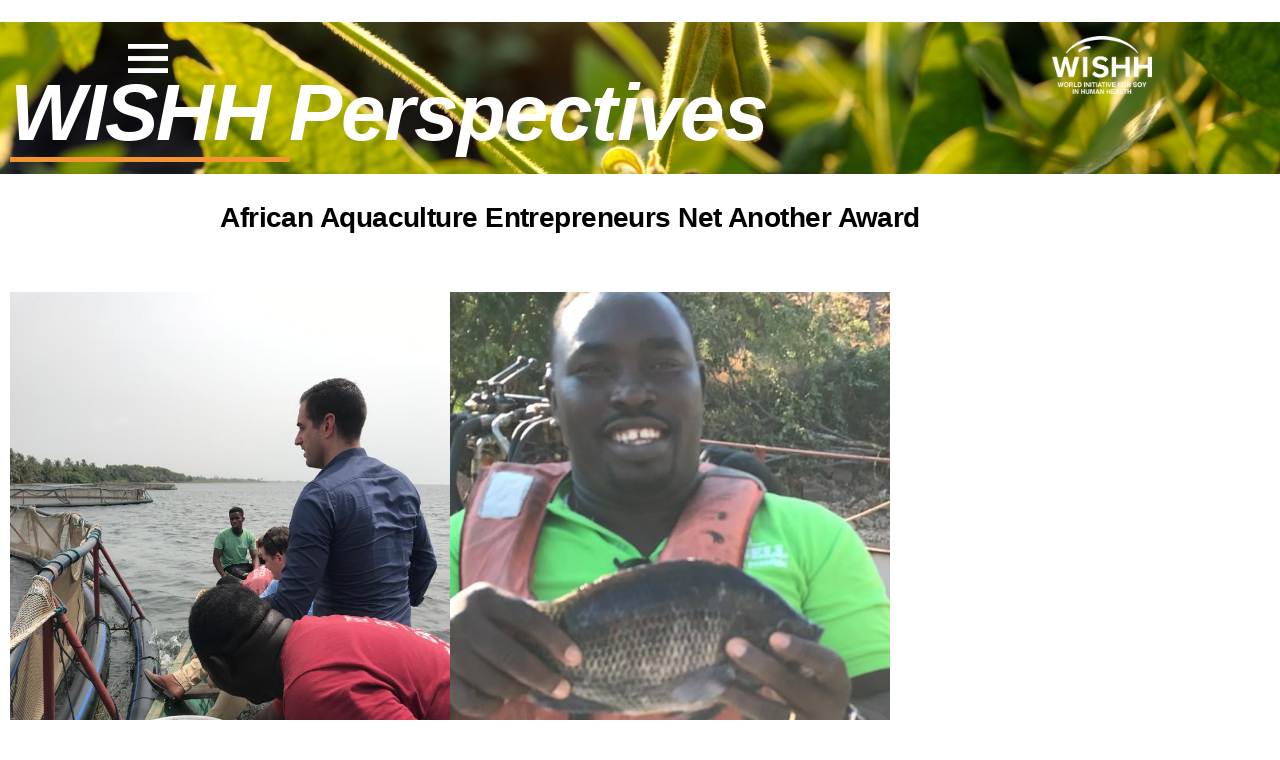

--- FILE ---
content_type: text/html; charset=UTF-8
request_url: https://www.wishh.org/african-aquaculture-entrepreneurs-net-another-award/
body_size: 27531
content:
<!DOCTYPE html>
<html dir="ltr" lang="en-US" prefix="og: https://ogp.me/ns#">
<head>
	<meta charset="UTF-8">
	<meta name="viewport" content="width=device-width, initial-scale=1.0, viewport-fit=cover" />		<title>African Aquaculture Entrepreneurs Net Another Award - WISHH</title>

		<!-- All in One SEO 4.9.3 - aioseo.com -->
	<meta name="description" content="Evans Danso, recently awarded Best Fish Farmer in Ghana by the Ghanaian Ministry of Food and Agriculture, proudly displays fresh tilapia on his farm in Ghana. Congratulations to WISHH strategic partner Flosell Farms, founded by Evans and Florence Danso. The expanding aquaculture enterprise won its second major award in only eight months. In June, Flosell" />
	<meta name="robots" content="max-image-preview:large" />
	<meta name="author" content="admin"/>
	<meta name="google-site-verification" content="xtMydv4pytc7A_4w2APMa0T2fUOxfGdfFiB5gB22GXI" />
	<link rel="canonical" href="https://www.wishh.org/african-aquaculture-entrepreneurs-net-another-award/" />
	<meta name="generator" content="All in One SEO (AIOSEO) 4.9.3" />
		<meta property="og:locale" content="en_US" />
		<meta property="og:site_name" content="WISHH - WORLD INITIATIVE FOR SOY IN HUMAN HEALTH" />
		<meta property="og:type" content="article" />
		<meta property="og:title" content="African Aquaculture Entrepreneurs Net Another Award - WISHH" />
		<meta property="og:description" content="Evans Danso, recently awarded Best Fish Farmer in Ghana by the Ghanaian Ministry of Food and Agriculture, proudly displays fresh tilapia on his farm in Ghana. Congratulations to WISHH strategic partner Flosell Farms, founded by Evans and Florence Danso. The expanding aquaculture enterprise won its second major award in only eight months. In June, Flosell" />
		<meta property="og:url" content="https://www.wishh.org/african-aquaculture-entrepreneurs-net-another-award/" />
		<meta property="og:image" content="https://www.wishh.org/wp-content/uploads/2020/01/cropped-wishh-favicon-white.png" />
		<meta property="og:image:secure_url" content="https://www.wishh.org/wp-content/uploads/2020/01/cropped-wishh-favicon-white.png" />
		<meta property="article:published_time" content="2021-07-15T18:08:49+00:00" />
		<meta property="article:modified_time" content="2024-11-07T21:17:50+00:00" />
		<meta name="twitter:card" content="summary_large_image" />
		<meta name="twitter:title" content="African Aquaculture Entrepreneurs Net Another Award - WISHH" />
		<meta name="twitter:description" content="Evans Danso, recently awarded Best Fish Farmer in Ghana by the Ghanaian Ministry of Food and Agriculture, proudly displays fresh tilapia on his farm in Ghana. Congratulations to WISHH strategic partner Flosell Farms, founded by Evans and Florence Danso. The expanding aquaculture enterprise won its second major award in only eight months. In June, Flosell" />
		<meta name="twitter:image" content="https://www.wishh.org/wp-content/uploads/2020/01/cropped-wishh-favicon-white.png" />
		<script type="application/ld+json" class="aioseo-schema">
			{"@context":"https:\/\/schema.org","@graph":[{"@type":"BlogPosting","@id":"https:\/\/www.wishh.org\/african-aquaculture-entrepreneurs-net-another-award\/#blogposting","name":"African Aquaculture Entrepreneurs Net Another Award - WISHH","headline":"African Aquaculture Entrepreneurs Net Another Award","author":{"@id":"https:\/\/www.wishh.org\/author\/admin\/#author"},"publisher":{"@id":"https:\/\/www.wishh.org\/#organization"},"image":{"@type":"ImageObject","url":"https:\/\/www.wishh.org\/wp-content\/uploads\/2021\/07\/EvansFeed.jpg","@id":"https:\/\/www.wishh.org\/african-aquaculture-entrepreneurs-net-another-award\/#articleImage","width":768,"height":1024},"datePublished":"2021-07-15T18:08:49+00:00","dateModified":"2024-11-07T21:17:50+00:00","inLanguage":"en-US","mainEntityOfPage":{"@id":"https:\/\/www.wishh.org\/african-aquaculture-entrepreneurs-net-another-award\/#webpage"},"isPartOf":{"@id":"https:\/\/www.wishh.org\/african-aquaculture-entrepreneurs-net-another-award\/#webpage"},"articleSection":"Africa, Aquaculture, Current Program Highlights"},{"@type":"BreadcrumbList","@id":"https:\/\/www.wishh.org\/african-aquaculture-entrepreneurs-net-another-award\/#breadcrumblist","itemListElement":[{"@type":"ListItem","@id":"https:\/\/www.wishh.org#listItem","position":1,"name":"Home","item":"https:\/\/www.wishh.org","nextItem":{"@type":"ListItem","@id":"https:\/\/www.wishh.org\/category\/current-program-highlights\/#listItem","name":"Current Program Highlights"}},{"@type":"ListItem","@id":"https:\/\/www.wishh.org\/category\/current-program-highlights\/#listItem","position":2,"name":"Current Program Highlights","item":"https:\/\/www.wishh.org\/category\/current-program-highlights\/","nextItem":{"@type":"ListItem","@id":"https:\/\/www.wishh.org\/african-aquaculture-entrepreneurs-net-another-award\/#listItem","name":"African Aquaculture Entrepreneurs Net Another Award"},"previousItem":{"@type":"ListItem","@id":"https:\/\/www.wishh.org#listItem","name":"Home"}},{"@type":"ListItem","@id":"https:\/\/www.wishh.org\/african-aquaculture-entrepreneurs-net-another-award\/#listItem","position":3,"name":"African Aquaculture Entrepreneurs Net Another Award","previousItem":{"@type":"ListItem","@id":"https:\/\/www.wishh.org\/category\/current-program-highlights\/#listItem","name":"Current Program Highlights"}}]},{"@type":"Organization","@id":"https:\/\/www.wishh.org\/#organization","name":"World Initiative for Soy in Human Health (WISHH)","description":"WORLD INITIATIVE FOR SOY IN HUMAN HEALTH","url":"https:\/\/www.wishh.org\/","telephone":"+13145761770","logo":{"@type":"ImageObject","url":"https:\/\/www.wishh.org\/wp-content\/uploads\/2023\/04\/WISHH_0000_new_WISHH_logo_type.png","@id":"https:\/\/www.wishh.org\/african-aquaculture-entrepreneurs-net-another-award\/#organizationLogo","width":1850,"height":1061,"caption":"WISHH Logo"},"image":{"@id":"https:\/\/www.wishh.org\/african-aquaculture-entrepreneurs-net-another-award\/#organizationLogo"},"sameAs":["https:\/\/www.youtube.com\/user\/WISHHSoybeans","https:\/\/www.linkedin.com\/company\/wishh\/"]},{"@type":"Person","@id":"https:\/\/www.wishh.org\/author\/admin\/#author","url":"https:\/\/www.wishh.org\/author\/admin\/","name":"admin","image":{"@type":"ImageObject","@id":"https:\/\/www.wishh.org\/african-aquaculture-entrepreneurs-net-another-award\/#authorImage","url":"https:\/\/secure.gravatar.com\/avatar\/70c192a3f5a9711410cab9afd2ad36a3cf86ebb6e25a26bd0ec7a8f75bf07508?s=96&d=mm&r=g","width":96,"height":96,"caption":"admin"}},{"@type":"WebPage","@id":"https:\/\/www.wishh.org\/african-aquaculture-entrepreneurs-net-another-award\/#webpage","url":"https:\/\/www.wishh.org\/african-aquaculture-entrepreneurs-net-another-award\/","name":"African Aquaculture Entrepreneurs Net Another Award - WISHH","description":"Evans Danso, recently awarded Best Fish Farmer in Ghana by the Ghanaian Ministry of Food and Agriculture, proudly displays fresh tilapia on his farm in Ghana. Congratulations to WISHH strategic partner Flosell Farms, founded by Evans and Florence Danso. The expanding aquaculture enterprise won its second major award in only eight months. In June, Flosell","inLanguage":"en-US","isPartOf":{"@id":"https:\/\/www.wishh.org\/#website"},"breadcrumb":{"@id":"https:\/\/www.wishh.org\/african-aquaculture-entrepreneurs-net-another-award\/#breadcrumblist"},"author":{"@id":"https:\/\/www.wishh.org\/author\/admin\/#author"},"creator":{"@id":"https:\/\/www.wishh.org\/author\/admin\/#author"},"datePublished":"2021-07-15T18:08:49+00:00","dateModified":"2024-11-07T21:17:50+00:00"},{"@type":"WebSite","@id":"https:\/\/www.wishh.org\/#website","url":"https:\/\/www.wishh.org\/","name":"WISHH","description":"WORLD INITIATIVE FOR SOY IN HUMAN HEALTH","inLanguage":"en-US","publisher":{"@id":"https:\/\/www.wishh.org\/#organization"}}]}
		</script>
		<!-- All in One SEO -->

<link rel="alternate" type="application/rss+xml" title="WISHH &raquo; Feed" href="https://www.wishh.org/feed/" />
<link rel="alternate" type="application/rss+xml" title="WISHH &raquo; Comments Feed" href="https://www.wishh.org/comments/feed/" />
<link rel="alternate" type="application/rss+xml" title="WISHH &raquo; African Aquaculture Entrepreneurs Net Another Award Comments Feed" href="https://www.wishh.org/african-aquaculture-entrepreneurs-net-another-award/feed/" />
<link rel="alternate" title="oEmbed (JSON)" type="application/json+oembed" href="https://www.wishh.org/wp-json/oembed/1.0/embed?url=https%3A%2F%2Fwww.wishh.org%2Fafrican-aquaculture-entrepreneurs-net-another-award%2F" />
<link rel="alternate" title="oEmbed (XML)" type="text/xml+oembed" href="https://www.wishh.org/wp-json/oembed/1.0/embed?url=https%3A%2F%2Fwww.wishh.org%2Fafrican-aquaculture-entrepreneurs-net-another-award%2F&#038;format=xml" />
		<!-- This site uses the Google Analytics by MonsterInsights plugin v9.11.1 - Using Analytics tracking - https://www.monsterinsights.com/ -->
							<script src="//www.googletagmanager.com/gtag/js?id=G-YHCHQ7YLR3"  data-cfasync="false" data-wpfc-render="false" async></script>
			<script data-cfasync="false" data-wpfc-render="false">
				var mi_version = '9.11.1';
				var mi_track_user = true;
				var mi_no_track_reason = '';
								var MonsterInsightsDefaultLocations = {"page_location":"https:\/\/www.wishh.org\/african-aquaculture-entrepreneurs-net-another-award\/"};
								if ( typeof MonsterInsightsPrivacyGuardFilter === 'function' ) {
					var MonsterInsightsLocations = (typeof MonsterInsightsExcludeQuery === 'object') ? MonsterInsightsPrivacyGuardFilter( MonsterInsightsExcludeQuery ) : MonsterInsightsPrivacyGuardFilter( MonsterInsightsDefaultLocations );
				} else {
					var MonsterInsightsLocations = (typeof MonsterInsightsExcludeQuery === 'object') ? MonsterInsightsExcludeQuery : MonsterInsightsDefaultLocations;
				}

								var disableStrs = [
										'ga-disable-G-YHCHQ7YLR3',
									];

				/* Function to detect opted out users */
				function __gtagTrackerIsOptedOut() {
					for (var index = 0; index < disableStrs.length; index++) {
						if (document.cookie.indexOf(disableStrs[index] + '=true') > -1) {
							return true;
						}
					}

					return false;
				}

				/* Disable tracking if the opt-out cookie exists. */
				if (__gtagTrackerIsOptedOut()) {
					for (var index = 0; index < disableStrs.length; index++) {
						window[disableStrs[index]] = true;
					}
				}

				/* Opt-out function */
				function __gtagTrackerOptout() {
					for (var index = 0; index < disableStrs.length; index++) {
						document.cookie = disableStrs[index] + '=true; expires=Thu, 31 Dec 2099 23:59:59 UTC; path=/';
						window[disableStrs[index]] = true;
					}
				}

				if ('undefined' === typeof gaOptout) {
					function gaOptout() {
						__gtagTrackerOptout();
					}
				}
								window.dataLayer = window.dataLayer || [];

				window.MonsterInsightsDualTracker = {
					helpers: {},
					trackers: {},
				};
				if (mi_track_user) {
					function __gtagDataLayer() {
						dataLayer.push(arguments);
					}

					function __gtagTracker(type, name, parameters) {
						if (!parameters) {
							parameters = {};
						}

						if (parameters.send_to) {
							__gtagDataLayer.apply(null, arguments);
							return;
						}

						if (type === 'event') {
														parameters.send_to = monsterinsights_frontend.v4_id;
							var hookName = name;
							if (typeof parameters['event_category'] !== 'undefined') {
								hookName = parameters['event_category'] + ':' + name;
							}

							if (typeof MonsterInsightsDualTracker.trackers[hookName] !== 'undefined') {
								MonsterInsightsDualTracker.trackers[hookName](parameters);
							} else {
								__gtagDataLayer('event', name, parameters);
							}
							
						} else {
							__gtagDataLayer.apply(null, arguments);
						}
					}

					__gtagTracker('js', new Date());
					__gtagTracker('set', {
						'developer_id.dZGIzZG': true,
											});
					if ( MonsterInsightsLocations.page_location ) {
						__gtagTracker('set', MonsterInsightsLocations);
					}
										__gtagTracker('config', 'G-YHCHQ7YLR3', {"forceSSL":"true","link_attribution":"true"} );
										window.gtag = __gtagTracker;										(function () {
						/* https://developers.google.com/analytics/devguides/collection/analyticsjs/ */
						/* ga and __gaTracker compatibility shim. */
						var noopfn = function () {
							return null;
						};
						var newtracker = function () {
							return new Tracker();
						};
						var Tracker = function () {
							return null;
						};
						var p = Tracker.prototype;
						p.get = noopfn;
						p.set = noopfn;
						p.send = function () {
							var args = Array.prototype.slice.call(arguments);
							args.unshift('send');
							__gaTracker.apply(null, args);
						};
						var __gaTracker = function () {
							var len = arguments.length;
							if (len === 0) {
								return;
							}
							var f = arguments[len - 1];
							if (typeof f !== 'object' || f === null || typeof f.hitCallback !== 'function') {
								if ('send' === arguments[0]) {
									var hitConverted, hitObject = false, action;
									if ('event' === arguments[1]) {
										if ('undefined' !== typeof arguments[3]) {
											hitObject = {
												'eventAction': arguments[3],
												'eventCategory': arguments[2],
												'eventLabel': arguments[4],
												'value': arguments[5] ? arguments[5] : 1,
											}
										}
									}
									if ('pageview' === arguments[1]) {
										if ('undefined' !== typeof arguments[2]) {
											hitObject = {
												'eventAction': 'page_view',
												'page_path': arguments[2],
											}
										}
									}
									if (typeof arguments[2] === 'object') {
										hitObject = arguments[2];
									}
									if (typeof arguments[5] === 'object') {
										Object.assign(hitObject, arguments[5]);
									}
									if ('undefined' !== typeof arguments[1].hitType) {
										hitObject = arguments[1];
										if ('pageview' === hitObject.hitType) {
											hitObject.eventAction = 'page_view';
										}
									}
									if (hitObject) {
										action = 'timing' === arguments[1].hitType ? 'timing_complete' : hitObject.eventAction;
										hitConverted = mapArgs(hitObject);
										__gtagTracker('event', action, hitConverted);
									}
								}
								return;
							}

							function mapArgs(args) {
								var arg, hit = {};
								var gaMap = {
									'eventCategory': 'event_category',
									'eventAction': 'event_action',
									'eventLabel': 'event_label',
									'eventValue': 'event_value',
									'nonInteraction': 'non_interaction',
									'timingCategory': 'event_category',
									'timingVar': 'name',
									'timingValue': 'value',
									'timingLabel': 'event_label',
									'page': 'page_path',
									'location': 'page_location',
									'title': 'page_title',
									'referrer' : 'page_referrer',
								};
								for (arg in args) {
																		if (!(!args.hasOwnProperty(arg) || !gaMap.hasOwnProperty(arg))) {
										hit[gaMap[arg]] = args[arg];
									} else {
										hit[arg] = args[arg];
									}
								}
								return hit;
							}

							try {
								f.hitCallback();
							} catch (ex) {
							}
						};
						__gaTracker.create = newtracker;
						__gaTracker.getByName = newtracker;
						__gaTracker.getAll = function () {
							return [];
						};
						__gaTracker.remove = noopfn;
						__gaTracker.loaded = true;
						window['__gaTracker'] = __gaTracker;
					})();
									} else {
										console.log("");
					(function () {
						function __gtagTracker() {
							return null;
						}

						window['__gtagTracker'] = __gtagTracker;
						window['gtag'] = __gtagTracker;
					})();
									}
			</script>
							<!-- / Google Analytics by MonsterInsights -->
		<style id='wp-img-auto-sizes-contain-inline-css'>
img:is([sizes=auto i],[sizes^="auto," i]){contain-intrinsic-size:3000px 1500px}
/*# sourceURL=wp-img-auto-sizes-contain-inline-css */
</style>
<style id='wp-emoji-styles-inline-css'>

	img.wp-smiley, img.emoji {
		display: inline !important;
		border: none !important;
		box-shadow: none !important;
		height: 1em !important;
		width: 1em !important;
		margin: 0 0.07em !important;
		vertical-align: -0.1em !important;
		background: none !important;
		padding: 0 !important;
	}
/*# sourceURL=wp-emoji-styles-inline-css */
</style>
<link rel='stylesheet' id='wp-block-library-css' href='https://www.wishh.org/wp-includes/css/dist/block-library/style.min.css?ver=6.9' media='all' />
<style id='wp-block-library-theme-inline-css'>
.wp-block-audio :where(figcaption){color:#555;font-size:13px;text-align:center}.is-dark-theme .wp-block-audio :where(figcaption){color:#ffffffa6}.wp-block-audio{margin:0 0 1em}.wp-block-code{border:1px solid #ccc;border-radius:4px;font-family:Menlo,Consolas,monaco,monospace;padding:.8em 1em}.wp-block-embed :where(figcaption){color:#555;font-size:13px;text-align:center}.is-dark-theme .wp-block-embed :where(figcaption){color:#ffffffa6}.wp-block-embed{margin:0 0 1em}.blocks-gallery-caption{color:#555;font-size:13px;text-align:center}.is-dark-theme .blocks-gallery-caption{color:#ffffffa6}:root :where(.wp-block-image figcaption){color:#555;font-size:13px;text-align:center}.is-dark-theme :root :where(.wp-block-image figcaption){color:#ffffffa6}.wp-block-image{margin:0 0 1em}.wp-block-pullquote{border-bottom:4px solid;border-top:4px solid;color:currentColor;margin-bottom:1.75em}.wp-block-pullquote :where(cite),.wp-block-pullquote :where(footer),.wp-block-pullquote__citation{color:currentColor;font-size:.8125em;font-style:normal;text-transform:uppercase}.wp-block-quote{border-left:.25em solid;margin:0 0 1.75em;padding-left:1em}.wp-block-quote cite,.wp-block-quote footer{color:currentColor;font-size:.8125em;font-style:normal;position:relative}.wp-block-quote:where(.has-text-align-right){border-left:none;border-right:.25em solid;padding-left:0;padding-right:1em}.wp-block-quote:where(.has-text-align-center){border:none;padding-left:0}.wp-block-quote.is-large,.wp-block-quote.is-style-large,.wp-block-quote:where(.is-style-plain){border:none}.wp-block-search .wp-block-search__label{font-weight:700}.wp-block-search__button{border:1px solid #ccc;padding:.375em .625em}:where(.wp-block-group.has-background){padding:1.25em 2.375em}.wp-block-separator.has-css-opacity{opacity:.4}.wp-block-separator{border:none;border-bottom:2px solid;margin-left:auto;margin-right:auto}.wp-block-separator.has-alpha-channel-opacity{opacity:1}.wp-block-separator:not(.is-style-wide):not(.is-style-dots){width:100px}.wp-block-separator.has-background:not(.is-style-dots){border-bottom:none;height:1px}.wp-block-separator.has-background:not(.is-style-wide):not(.is-style-dots){height:2px}.wp-block-table{margin:0 0 1em}.wp-block-table td,.wp-block-table th{word-break:normal}.wp-block-table :where(figcaption){color:#555;font-size:13px;text-align:center}.is-dark-theme .wp-block-table :where(figcaption){color:#ffffffa6}.wp-block-video :where(figcaption){color:#555;font-size:13px;text-align:center}.is-dark-theme .wp-block-video :where(figcaption){color:#ffffffa6}.wp-block-video{margin:0 0 1em}:root :where(.wp-block-template-part.has-background){margin-bottom:0;margin-top:0;padding:1.25em 2.375em}
/*# sourceURL=/wp-includes/css/dist/block-library/theme.min.css */
</style>
<style id='classic-theme-styles-inline-css'>
/*! This file is auto-generated */
.wp-block-button__link{color:#fff;background-color:#32373c;border-radius:9999px;box-shadow:none;text-decoration:none;padding:calc(.667em + 2px) calc(1.333em + 2px);font-size:1.125em}.wp-block-file__button{background:#32373c;color:#fff;text-decoration:none}
/*# sourceURL=/wp-includes/css/classic-themes.min.css */
</style>
<link rel='stylesheet' id='aioseo/css/src/vue/standalone/blocks/table-of-contents/global.scss-css' href='https://www.wishh.org/wp-content/plugins/all-in-one-seo-pack/dist/Lite/assets/css/table-of-contents/global.e90f6d47.css?ver=4.9.3' media='all' />
<style id='dotdigital-for-wordpress-pages-and-forms-style-inline-css'>
iframe.wp-block-dotdigital-signup-form-pages-and-forms{background-color:#fff;color:#fff;display:block;width:100vw}

/*# sourceURL=https://www.wishh.org/wp-content/plugins/dotmailer-sign-up-widget/build/pages-and-forms/style-index.css */
</style>
<style id='safe-svg-svg-icon-style-inline-css'>
.safe-svg-cover{text-align:center}.safe-svg-cover .safe-svg-inside{display:inline-block;max-width:100%}.safe-svg-cover svg{fill:currentColor;height:100%;max-height:100%;max-width:100%;width:100%}

/*# sourceURL=https://www.wishh.org/wp-content/plugins/safe-svg/dist/safe-svg-block-frontend.css */
</style>
<link rel='stylesheet' id='wp-components-css' href='https://www.wishh.org/wp-includes/css/dist/components/style.min.css?ver=6.9' media='all' />
<link rel='stylesheet' id='wp-preferences-css' href='https://www.wishh.org/wp-includes/css/dist/preferences/style.min.css?ver=6.9' media='all' />
<link rel='stylesheet' id='wp-block-editor-css' href='https://www.wishh.org/wp-includes/css/dist/block-editor/style.min.css?ver=6.9' media='all' />
<link rel='stylesheet' id='popup-maker-block-library-style-css' href='https://www.wishh.org/wp-content/plugins/popup-maker/dist/packages/block-library-style.css?ver=dbea705cfafe089d65f1' media='all' />
<style id='bpldl-document-library-style-inline-css'>
*{box-sizing:border-box}.bplDl-container{overflow:auto}.bplDl-container .bplDl-header{background:linear-gradient(90deg,#1e3a8a,#2563eb);box-shadow:0 2px 4px rgba(0,0,0,.1);padding:20px;transition:all .5s ease-in-out}.bplDl-container .bplDl-header .bplDl-title{color:#9acd32;margin:0}.bplDl-container .bplDl-header .bplDl-title:hover{color:#1e40af}.bplDl-container .bplDl-header .bplDl-subtitle{color:#dde7c8;margin:0}.bplDl-container .bplDl-header .bplDl-subtitle:hover{color:#26282e}.bplDl-container .bplDl-content{padding-top:20px}.bplDl-container .bplDl-content .bplDl-toolbar{background:#fff;border-radius:.5rem;display:flex;flex-wrap:wrap;gap:1rem;margin-bottom:2rem;padding:1.5rem}.bplDl-container .bplDl-content .bplDl-toolbar .bplDl-search{flex:1;position:relative}.bplDl-container .bplDl-content .bplDl-toolbar .bplDl-search .bplDl-search-icon{color:#9ca3af;height:1.25rem;left:.75rem;position:absolute;top:13px;width:1.25rem}.bplDl-container .bplDl-content .bplDl-toolbar .bplDl-search .bplDl-search-input{border:1px solid #d1d5db;border-radius:.5rem;height:46px;outline:none;padding:12px 40px;transition:border .2s ease;width:100%}.bplDl-container .bplDl-content .bplDl-toolbar .bplDl-search .bplDl-search-input:focus{border-color:#2563eb}.bplDl-container .bplDl-content .bplDl-toolbar .bplDl-select,.bplDl-container .bplDl-content .bplDl-toolbar .bplDl-select-sort{border:1px solid #d1d5db;border-radius:.5rem;outline:none;padding:.5rem 1rem;width:120px}.bplDl-container .bplDl-content .bplDl-toolbar .bplDl-upload-btn{align-items:center;background-color:#2563eb;border:none;border-radius:.5rem;color:#fff;cursor:pointer;display:flex;gap:.5rem;padding:.5rem 1.25rem;transition:background .2s ease}.bplDl-container .bplDl-content .bplDl-toolbar .bplDl-upload-btn:hover{background-color:#1e40af}.bplDl-container .bplDl-content .bplDl-empty{padding:20px 0;text-align:center}.bplDl-container .bplDl-content .bplDl-empty .bplDl-empty-icon{color:#d1d5db;height:4rem;margin:0 auto 1rem;width:4rem}.bplDl-container .bplDl-content .bplDl-empty .bplDl-empty-text{color:#6b7280;font-size:1.125rem}.bplDl-container .bplDl-content .bplDl-grid{box-sizing:border-box;display:grid;gap:1.5rem;grid-template-columns:repeat(3,minmax(0,1fr));overflow:hidden;width:inherit}.bplDl-container .bplDl-content .bplDl-grid .bplDl-card{background:#fff;border-radius:.5rem;box-shadow:0 2px 6px rgba(0,0,0,.05);box-sizing:border-box;display:flex;flex-direction:column;overflow:hidden;padding:20px;transition:all .5s ease-in-out}.bplDl-container .bplDl-content .bplDl-grid .bplDl-card .bplDl-card-top{align-items:flex-start;display:flex;justify-content:space-between}.bplDl-container .bplDl-content .bplDl-grid .bplDl-card .bplDl-card-top .bplDl-icon{height:2rem;width:2rem}.bplDl-container .bplDl-content .bplDl-grid .bplDl-card .bplDl-name{color:#1f2937;font-size:20px;font-weight:600;margin-bottom:.5rem;margin-top:15px;overflow:hidden;text-overflow:ellipsis;white-space:nowrap}.bplDl-container .bplDl-content .bplDl-grid .bplDl-card .bplDl-size{color:#6b7280;font-size:15px;margin:10px 0}.bplDl-container .bplDl-content .bplDl-grid .bplDl-card .bplDl-meta{align-items:center;color:#6b7280;display:flex;font-size:15px;margin-bottom:20px}.bplDl-container .bplDl-content .bplDl-grid .bplDl-card .bplDl-meta .bplDl-meta-icon{height:1rem;margin-right:.25rem;width:1rem}.bplDl-container .bplDl-content .bplDl-grid .bplDl-card .bplDl-actions{display:flex;flex-wrap:wrap;gap:15px;margin-top:auto}.bplDl-container .bplDl-content .bplDl-grid .bplDl-card .bplDl-actions .bplDl-btn{align-items:center;border:none;border-radius:.375rem;cursor:pointer;display:flex;flex:1;font-size:15px;gap:.25rem;justify-content:center;padding:5px;transition:background .2s ease}.bplDl-container .bplDl-content .bplDl-grid .bplDl-card .bplDl-actions .bplDl-btn.bplDl-view-btn{background:#f3f4f6;color:#374151}.bplDl-container .bplDl-content .bplDl-grid .bplDl-card .bplDl-actions .bplDl-btn.bplDl-download-btn{background:#dbeafe;color:#1e3a8a}.bplDl-container .bplDl-content .bplDl-grid .bplDl-card .bplDl-actions .bplDl-btn.bplDl-delete-btn{background:#fee2e2;color:#b91c1c}.bplDl-container .bplDl-content .bplDl-grid .bplDl-card .bplDl-actions .bplDl-btn:hover{filter:brightness(.95)}.bplDl-container .bplDl-content .bplDl-grid .bplDl-card:hover{box-shadow:0 4px 12px rgba(0,0,0,.1)}.bplDl-modal-overlay{align-items:center;background:rgba(0,0,0,.6);display:flex;height:100vh;justify-content:center;left:0;position:fixed;top:0;width:100vw;z-index:9999}.bplDl-modal-overlay .bplDl-modal{background:#fff;border-radius:12px;box-shadow:0 20px 60px rgba(0,0,0,.3);max-height:90vh;max-width:90vw;overflow:auto;padding:20px;position:relative;width:800px}.bplDl-modal-overlay .bplDl-modal .bplDl-modal-close{background:transparent;border:none;color:#333;cursor:pointer;font-size:20px;position:absolute;right:10px;top:10px}.bplDl-modal-overlay .bplDl-modal .bplDl-modal-body{align-items:center;display:flex;flex-direction:column;gap:1rem;justify-content:center;margin-top:20px}.bplDl-modal-overlay .bplDl-modal .bplDl-modal-body .bplDl-preview-iframe{border-radius:8px;box-shadow:0 5px 20px rgba(0,0,0,.15);height:600px;max-height:80vh;max-width:100%;width:100%}.bplDl-modal-overlay .bplDl-modal .bplDl-modal-body .bplDl-preview-video{border-radius:8px;box-shadow:0 5px 20px rgba(0,0,0,.15);height:auto;max-height:80vh;max-width:100%;width:100%}.bplDl-modal-overlay .bplDl-modal .bplDl-modal-body .bplDl-preview-image{max-height:-moz-fit-content;max-height:fit-content;max-width:100%}.bplDl-modal-overlay .bplDl-modal .bplDl-modal-body .bplDl-audio-wrapper{align-items:center;background:#f9fafb;border-radius:1rem;box-shadow:0 4px 12px rgba(0,0,0,.08);display:flex;flex-direction:column;gap:.75rem;padding:1rem;transition:all .3s ease}.bplDl-modal-overlay .bplDl-modal .bplDl-modal-body .bplDl-audio-wrapper .bplDl-audio-player{border-radius:.5rem;max-width:480px;outline:none;width:100%}.bplDl-modal-overlay .bplDl-modal .bplDl-modal-body .bplDl-audio-wrapper .bplDl-audio-title{color:#374151;font-size:1rem;font-weight:600;margin-top:.25rem;text-align:center}.bplDl-modal-overlay .bplDl-modal .bplDl-modal-body .bplDl-audio-wrapper:hover{background:#f3f4f6;box-shadow:0 6px 16px rgba(0,0,0,.12)}.bplDl-modal-overlay .bplDl-modal .bplDl-modal-body .bplDl-preview-unknown{text-align:center}.bplDl-modal-overlay .bplDl-modal .bplDl-modal-body .bplDl-preview-unknown .bplDl-download-link{background:#007bff;border-radius:6px;color:#fff;display:inline-block;font-weight:500;margin-top:10px;padding:8px 14px;text-decoration:none;transition:background .2s}.bplDl-modal-overlay .bplDl-modal .bplDl-modal-body .bplDl-preview-unknown .bplDl-download-link:hover{background:#0056b3}
@keyframes skeleton-loading{0%{background-color:#e0e0e0}50%{background-color:#f0f0f0}to{background-color:#e0e0e0}}.skeleton{animation:skeleton-loading 1.5s ease-in-out infinite}

/*# sourceURL=https://www.wishh.org/wp-content/plugins/document-emberdder/build/blocks/document-library/view.css */
</style>
<style id='global-styles-inline-css'>
:root{--wp--preset--aspect-ratio--square: 1;--wp--preset--aspect-ratio--4-3: 4/3;--wp--preset--aspect-ratio--3-4: 3/4;--wp--preset--aspect-ratio--3-2: 3/2;--wp--preset--aspect-ratio--2-3: 2/3;--wp--preset--aspect-ratio--16-9: 16/9;--wp--preset--aspect-ratio--9-16: 9/16;--wp--preset--color--black: #000000;--wp--preset--color--cyan-bluish-gray: #abb8c3;--wp--preset--color--white: #FFF;--wp--preset--color--pale-pink: #f78da7;--wp--preset--color--vivid-red: #cf2e2e;--wp--preset--color--luminous-vivid-orange: #ff6900;--wp--preset--color--luminous-vivid-amber: #fcb900;--wp--preset--color--light-green-cyan: #7bdcb5;--wp--preset--color--vivid-green-cyan: #00d084;--wp--preset--color--pale-cyan-blue: #8ed1fc;--wp--preset--color--vivid-cyan-blue: #0693e3;--wp--preset--color--vivid-purple: #9b51e0;--wp--preset--color--primary: #0073a8;--wp--preset--color--secondary: #005075;--wp--preset--color--dark-gray: #111;--wp--preset--color--light-gray: #767676;--wp--preset--gradient--vivid-cyan-blue-to-vivid-purple: linear-gradient(135deg,rgb(6,147,227) 0%,rgb(155,81,224) 100%);--wp--preset--gradient--light-green-cyan-to-vivid-green-cyan: linear-gradient(135deg,rgb(122,220,180) 0%,rgb(0,208,130) 100%);--wp--preset--gradient--luminous-vivid-amber-to-luminous-vivid-orange: linear-gradient(135deg,rgb(252,185,0) 0%,rgb(255,105,0) 100%);--wp--preset--gradient--luminous-vivid-orange-to-vivid-red: linear-gradient(135deg,rgb(255,105,0) 0%,rgb(207,46,46) 100%);--wp--preset--gradient--very-light-gray-to-cyan-bluish-gray: linear-gradient(135deg,rgb(238,238,238) 0%,rgb(169,184,195) 100%);--wp--preset--gradient--cool-to-warm-spectrum: linear-gradient(135deg,rgb(74,234,220) 0%,rgb(151,120,209) 20%,rgb(207,42,186) 40%,rgb(238,44,130) 60%,rgb(251,105,98) 80%,rgb(254,248,76) 100%);--wp--preset--gradient--blush-light-purple: linear-gradient(135deg,rgb(255,206,236) 0%,rgb(152,150,240) 100%);--wp--preset--gradient--blush-bordeaux: linear-gradient(135deg,rgb(254,205,165) 0%,rgb(254,45,45) 50%,rgb(107,0,62) 100%);--wp--preset--gradient--luminous-dusk: linear-gradient(135deg,rgb(255,203,112) 0%,rgb(199,81,192) 50%,rgb(65,88,208) 100%);--wp--preset--gradient--pale-ocean: linear-gradient(135deg,rgb(255,245,203) 0%,rgb(182,227,212) 50%,rgb(51,167,181) 100%);--wp--preset--gradient--electric-grass: linear-gradient(135deg,rgb(202,248,128) 0%,rgb(113,206,126) 100%);--wp--preset--gradient--midnight: linear-gradient(135deg,rgb(2,3,129) 0%,rgb(40,116,252) 100%);--wp--preset--font-size--small: 19.5px;--wp--preset--font-size--medium: 20px;--wp--preset--font-size--large: 36.5px;--wp--preset--font-size--x-large: 42px;--wp--preset--font-size--normal: 22px;--wp--preset--font-size--huge: 49.5px;--wp--preset--spacing--20: 0.44rem;--wp--preset--spacing--30: 0.67rem;--wp--preset--spacing--40: 1rem;--wp--preset--spacing--50: 1.5rem;--wp--preset--spacing--60: 2.25rem;--wp--preset--spacing--70: 3.38rem;--wp--preset--spacing--80: 5.06rem;--wp--preset--shadow--natural: 6px 6px 9px rgba(0, 0, 0, 0.2);--wp--preset--shadow--deep: 12px 12px 50px rgba(0, 0, 0, 0.4);--wp--preset--shadow--sharp: 6px 6px 0px rgba(0, 0, 0, 0.2);--wp--preset--shadow--outlined: 6px 6px 0px -3px rgb(255, 255, 255), 6px 6px rgb(0, 0, 0);--wp--preset--shadow--crisp: 6px 6px 0px rgb(0, 0, 0);}:where(.is-layout-flex){gap: 0.5em;}:where(.is-layout-grid){gap: 0.5em;}body .is-layout-flex{display: flex;}.is-layout-flex{flex-wrap: wrap;align-items: center;}.is-layout-flex > :is(*, div){margin: 0;}body .is-layout-grid{display: grid;}.is-layout-grid > :is(*, div){margin: 0;}:where(.wp-block-columns.is-layout-flex){gap: 2em;}:where(.wp-block-columns.is-layout-grid){gap: 2em;}:where(.wp-block-post-template.is-layout-flex){gap: 1.25em;}:where(.wp-block-post-template.is-layout-grid){gap: 1.25em;}.has-black-color{color: var(--wp--preset--color--black) !important;}.has-cyan-bluish-gray-color{color: var(--wp--preset--color--cyan-bluish-gray) !important;}.has-white-color{color: var(--wp--preset--color--white) !important;}.has-pale-pink-color{color: var(--wp--preset--color--pale-pink) !important;}.has-vivid-red-color{color: var(--wp--preset--color--vivid-red) !important;}.has-luminous-vivid-orange-color{color: var(--wp--preset--color--luminous-vivid-orange) !important;}.has-luminous-vivid-amber-color{color: var(--wp--preset--color--luminous-vivid-amber) !important;}.has-light-green-cyan-color{color: var(--wp--preset--color--light-green-cyan) !important;}.has-vivid-green-cyan-color{color: var(--wp--preset--color--vivid-green-cyan) !important;}.has-pale-cyan-blue-color{color: var(--wp--preset--color--pale-cyan-blue) !important;}.has-vivid-cyan-blue-color{color: var(--wp--preset--color--vivid-cyan-blue) !important;}.has-vivid-purple-color{color: var(--wp--preset--color--vivid-purple) !important;}.has-black-background-color{background-color: var(--wp--preset--color--black) !important;}.has-cyan-bluish-gray-background-color{background-color: var(--wp--preset--color--cyan-bluish-gray) !important;}.has-white-background-color{background-color: var(--wp--preset--color--white) !important;}.has-pale-pink-background-color{background-color: var(--wp--preset--color--pale-pink) !important;}.has-vivid-red-background-color{background-color: var(--wp--preset--color--vivid-red) !important;}.has-luminous-vivid-orange-background-color{background-color: var(--wp--preset--color--luminous-vivid-orange) !important;}.has-luminous-vivid-amber-background-color{background-color: var(--wp--preset--color--luminous-vivid-amber) !important;}.has-light-green-cyan-background-color{background-color: var(--wp--preset--color--light-green-cyan) !important;}.has-vivid-green-cyan-background-color{background-color: var(--wp--preset--color--vivid-green-cyan) !important;}.has-pale-cyan-blue-background-color{background-color: var(--wp--preset--color--pale-cyan-blue) !important;}.has-vivid-cyan-blue-background-color{background-color: var(--wp--preset--color--vivid-cyan-blue) !important;}.has-vivid-purple-background-color{background-color: var(--wp--preset--color--vivid-purple) !important;}.has-black-border-color{border-color: var(--wp--preset--color--black) !important;}.has-cyan-bluish-gray-border-color{border-color: var(--wp--preset--color--cyan-bluish-gray) !important;}.has-white-border-color{border-color: var(--wp--preset--color--white) !important;}.has-pale-pink-border-color{border-color: var(--wp--preset--color--pale-pink) !important;}.has-vivid-red-border-color{border-color: var(--wp--preset--color--vivid-red) !important;}.has-luminous-vivid-orange-border-color{border-color: var(--wp--preset--color--luminous-vivid-orange) !important;}.has-luminous-vivid-amber-border-color{border-color: var(--wp--preset--color--luminous-vivid-amber) !important;}.has-light-green-cyan-border-color{border-color: var(--wp--preset--color--light-green-cyan) !important;}.has-vivid-green-cyan-border-color{border-color: var(--wp--preset--color--vivid-green-cyan) !important;}.has-pale-cyan-blue-border-color{border-color: var(--wp--preset--color--pale-cyan-blue) !important;}.has-vivid-cyan-blue-border-color{border-color: var(--wp--preset--color--vivid-cyan-blue) !important;}.has-vivid-purple-border-color{border-color: var(--wp--preset--color--vivid-purple) !important;}.has-vivid-cyan-blue-to-vivid-purple-gradient-background{background: var(--wp--preset--gradient--vivid-cyan-blue-to-vivid-purple) !important;}.has-light-green-cyan-to-vivid-green-cyan-gradient-background{background: var(--wp--preset--gradient--light-green-cyan-to-vivid-green-cyan) !important;}.has-luminous-vivid-amber-to-luminous-vivid-orange-gradient-background{background: var(--wp--preset--gradient--luminous-vivid-amber-to-luminous-vivid-orange) !important;}.has-luminous-vivid-orange-to-vivid-red-gradient-background{background: var(--wp--preset--gradient--luminous-vivid-orange-to-vivid-red) !important;}.has-very-light-gray-to-cyan-bluish-gray-gradient-background{background: var(--wp--preset--gradient--very-light-gray-to-cyan-bluish-gray) !important;}.has-cool-to-warm-spectrum-gradient-background{background: var(--wp--preset--gradient--cool-to-warm-spectrum) !important;}.has-blush-light-purple-gradient-background{background: var(--wp--preset--gradient--blush-light-purple) !important;}.has-blush-bordeaux-gradient-background{background: var(--wp--preset--gradient--blush-bordeaux) !important;}.has-luminous-dusk-gradient-background{background: var(--wp--preset--gradient--luminous-dusk) !important;}.has-pale-ocean-gradient-background{background: var(--wp--preset--gradient--pale-ocean) !important;}.has-electric-grass-gradient-background{background: var(--wp--preset--gradient--electric-grass) !important;}.has-midnight-gradient-background{background: var(--wp--preset--gradient--midnight) !important;}.has-small-font-size{font-size: var(--wp--preset--font-size--small) !important;}.has-medium-font-size{font-size: var(--wp--preset--font-size--medium) !important;}.has-large-font-size{font-size: var(--wp--preset--font-size--large) !important;}.has-x-large-font-size{font-size: var(--wp--preset--font-size--x-large) !important;}
:where(.wp-block-post-template.is-layout-flex){gap: 1.25em;}:where(.wp-block-post-template.is-layout-grid){gap: 1.25em;}
:where(.wp-block-term-template.is-layout-flex){gap: 1.25em;}:where(.wp-block-term-template.is-layout-grid){gap: 1.25em;}
:where(.wp-block-columns.is-layout-flex){gap: 2em;}:where(.wp-block-columns.is-layout-grid){gap: 2em;}
:root :where(.wp-block-pullquote){font-size: 1.5em;line-height: 1.6;}
/*# sourceURL=global-styles-inline-css */
</style>
<link rel='stylesheet' id='dotdigital-for-wordpress-css' href='https://www.wishh.org/wp-content/plugins/dotmailer-sign-up-widget/public/css/dotdigital-wordpress-public.css?ver=7.4.0' media='all' />
<link rel='stylesheet' id='ppv-public-css' href='https://www.wishh.org/wp-content/plugins/document-emberdder/build/public.css?ver=2.0.3' media='all' />
<link rel='stylesheet' id='twentynineteen-style-css' href='https://www.wishh.org/wp-content/themes/twentynineteen/style.css?ver=3.2' media='all' />
<link rel='stylesheet' id='twentynineteen-print-style-css' href='https://www.wishh.org/wp-content/themes/twentynineteen/print.css?ver=3.2' media='print' />
<link rel='stylesheet' id='elementor-frontend-css' href='https://www.wishh.org/wp-content/plugins/elementor/assets/css/frontend.min.css?ver=3.34.2' media='all' />
<link rel='stylesheet' id='widget-image-css' href='https://www.wishh.org/wp-content/plugins/elementor/assets/css/widget-image.min.css?ver=3.34.2' media='all' />
<link rel='stylesheet' id='widget-image-box-css' href='https://www.wishh.org/wp-content/plugins/elementor/assets/css/widget-image-box.min.css?ver=3.34.2' media='all' />
<link rel='stylesheet' id='widget-heading-css' href='https://www.wishh.org/wp-content/plugins/elementor/assets/css/widget-heading.min.css?ver=3.34.2' media='all' />
<link rel='stylesheet' id='widget-nav-menu-css' href='https://www.wishh.org/wp-content/plugins/elementor-pro/assets/css/widget-nav-menu.min.css?ver=3.34.0' media='all' />
<link rel='stylesheet' id='widget-divider-css' href='https://www.wishh.org/wp-content/plugins/elementor/assets/css/widget-divider.min.css?ver=3.34.2' media='all' />
<link rel='stylesheet' id='widget-spacer-css' href='https://www.wishh.org/wp-content/plugins/elementor/assets/css/widget-spacer.min.css?ver=3.34.2' media='all' />
<link rel='stylesheet' id='widget-posts-css' href='https://www.wishh.org/wp-content/plugins/elementor-pro/assets/css/widget-posts.min.css?ver=3.34.0' media='all' />
<link rel='stylesheet' id='elementor-icons-css' href='https://www.wishh.org/wp-content/plugins/elementor/assets/lib/eicons/css/elementor-icons.min.css?ver=5.46.0' media='all' />
<link rel='stylesheet' id='elementor-post-3110-css' href='https://www.wishh.org/wp-content/uploads/elementor/css/post-3110.css?ver=1769084523' media='all' />
<link rel='stylesheet' id='elementor-post-138-css' href='https://www.wishh.org/wp-content/uploads/elementor/css/post-138.css?ver=1769084524' media='all' />
<link rel='stylesheet' id='elementor-post-211-css' href='https://www.wishh.org/wp-content/uploads/elementor/css/post-211.css?ver=1769084524' media='all' />
<link rel='stylesheet' id='elementor-post-901-css' href='https://www.wishh.org/wp-content/uploads/elementor/css/post-901.css?ver=1769084583' media='all' />
<link rel='stylesheet' id='loftloader-lite-animation-css' href='https://www.wishh.org/wp-content/plugins/loftloader/assets/css/loftloader.min.css?ver=2025121501' media='all' />
<link rel='stylesheet' id='popup-maker-site-css' href='//www.wishh.org/wp-content/uploads/pum/pum-site-styles.css?generated=1758920158&#038;ver=1.21.5' media='all' />
<link rel='stylesheet' id='elementor-gf-local-roboto-css' href='https://www.wishh.org/wp-content/uploads/elementor/google-fonts/css/roboto.css?ver=1742782636' media='all' />
<link rel='stylesheet' id='elementor-gf-local-robotoslab-css' href='https://www.wishh.org/wp-content/uploads/elementor/google-fonts/css/robotoslab.css?ver=1742782581' media='all' />
<link rel='stylesheet' id='elementor-icons-shared-0-css' href='https://www.wishh.org/wp-content/plugins/elementor/assets/lib/font-awesome/css/fontawesome.min.css?ver=5.15.3' media='all' />
<link rel='stylesheet' id='elementor-icons-fa-brands-css' href='https://www.wishh.org/wp-content/plugins/elementor/assets/lib/font-awesome/css/brands.min.css?ver=5.15.3' media='all' />
<script src="https://www.wishh.org/wp-content/plugins/google-analytics-for-wordpress/assets/js/frontend-gtag.min.js?ver=9.11.1" id="monsterinsights-frontend-script-js" async data-wp-strategy="async"></script>
<script data-cfasync="false" data-wpfc-render="false" id='monsterinsights-frontend-script-js-extra'>var monsterinsights_frontend = {"js_events_tracking":"true","download_extensions":"doc,pdf,ppt,zip,xls,docx,pptx,xlsx","inbound_paths":"[{\"path\":\"\\\/go\\\/\",\"label\":\"affiliate\"},{\"path\":\"\\\/recommend\\\/\",\"label\":\"affiliate\"}]","home_url":"https:\/\/www.wishh.org","hash_tracking":"false","v4_id":"G-YHCHQ7YLR3"};</script>
<script src="https://www.wishh.org/wp-includes/js/jquery/jquery.min.js?ver=3.7.1" id="jquery-core-js"></script>
<script src="https://www.wishh.org/wp-includes/js/jquery/jquery-migrate.min.js?ver=3.4.1" id="jquery-migrate-js"></script>
<script id="dotdigital_for_wordpress_public_js-js-extra">
var dotdigital_form_data = {"ajax_url":"https://www.wishh.org/wp-json/","nonce":"60ec9cdca6","generic_failure_message":"There was a problem signing you up."};
//# sourceURL=dotdigital_for_wordpress_public_js-js-extra
</script>
<script src="https://www.wishh.org/wp-content/plugins/dotmailer-sign-up-widget/public/js/dotdigital-for-wordpress-public.js?ver=7.4.0" id="dotdigital_for_wordpress_public_js-js"></script>
<script src="https://www.wishh.org/wp-content/plugins/document-emberdder/build/public.js?ver=2.0.3" id="ppv-public-js"></script>
<script src="https://www.wishh.org/wp-content/themes/twentynineteen/js/priority-menu.js?ver=20200129" id="twentynineteen-priority-menu-js" defer data-wp-strategy="defer"></script>
<link rel="https://api.w.org/" href="https://www.wishh.org/wp-json/" /><link rel="alternate" title="JSON" type="application/json" href="https://www.wishh.org/wp-json/wp/v2/posts/4172" /><link rel="EditURI" type="application/rsd+xml" title="RSD" href="https://www.wishh.org/xmlrpc.php?rsd" />
<meta name="generator" content="WordPress 6.9" />
<link rel='shortlink' href='https://www.wishh.org/?p=4172' />
<script>
                (function(w,d,u,t,o,c){w['dmtrackingobjectname']=o;c=d.createElement(t);c.async=1;c.src=u;t=d.getElementsByTagName
                (t)[0];t.parentNode.insertBefore(c,t);w[o]=w[o]||function(){(w[o].q=w[o].q||[]).push(arguments);};
                })(window, document, '//static.trackedweb.net/js/_dmptv4.js', 'script', 'dmPt');
                window.dmPt('create', 'DM-3859596947-02', 'wishh.org');
              window.dmPt('track');
                // window.dmPt("identify", "test@test.com");
</script><link rel="pingback" href="https://www.wishh.org/xmlrpc.php"><meta name="generator" content="Elementor 3.34.2; features: additional_custom_breakpoints; settings: css_print_method-external, google_font-enabled, font_display-auto">
<script>
jQuery(document).ready(function($){
	/*window.addEventListener("keydown", function(event) {
    if (event.key === "Tab") {
			
		}
	});
   $('._open_popup_focus a').on('focus', function(){
       //elementorProFrontend.modules.popup.showPopup({ id: 2802 });
   });
	 */
//=============> MENU
	$('body').on('keydown', '.menuAccess a[href="#"].has-submenu', function(e){
			if (e.key === 'Enter') {
				e.preventDefault();
				$(this).find('.sub-arrow').trigger('click');
			}
	});
	$('.menuAccess').each(function(){
			$(this).find('ul').attr('tabindex', 1);
			$(this).find('li > a').attr('tabindex', 0);
	});
	$('body').on('focus', '.menuAccess a', function(e){
			e.preventDefault();
			e.stopPropagation();
			var _this = $(this);
			if(_this.attr('aria-controls') !== undefined){
					var action = _this.attr('aria-controls');	
					if( $('#'+action).length ){
							$('#'+action).show();
							$('#'+action).attr('aria-expanded', 'true');
							$('#'+action).attr('aria-hidden', 'false');
							_this.attr('aria-expanded', 'true');
					}
			}
	});
	jQuery( document ).on( 'elementor/popup/hide', ( event, id, instance ) => {
			if ( id === 2802 ) {
				setTimeout(function(){
					jQuery('._open_popup_focus a').focus();
				}, 100);
			}
	} );
	
//=============> SLIDER CASE STUDIES
	$('body').on('keydown', '.premium-carousel-wrapper .slick-dots li', function(e) {
    if (e.key === 'Enter') {
			e.preventDefault();
      $(this).trigger('click');
    }
		if(e.keyCode === 38){
				e.preventDefault();
			 	$(this).closest('.premium-carousel-wrapper').find('.slick-track .slick-slide[data-slick-index="1"]').focus();
		}
  });
	$('.premium-carousel-wrapper').on('init', function() {
		$(this).find('.slick-dots li').each(function(idx){
				var _this = $(this);
				idx++;
				_this.attr('tabindex', 0);

				if(idx === 1){
					_this.attr('aria-selected', 'true');
				}else{
					_this.attr('aria-selected', 'false');
				}

		});
	});
	$('.premium-carousel-wrapper').on('afterChange', function(event, slick, currentSlide) {

		$('.premium-carousel-wrapper .slick-dots li').attr('aria-selected', 'false');
		$('.premium-carousel-wrapper .slick-dots li.slick-active').attr('aria-selected', 'true');
		
	});
	$('._slider_case_studies .premium-carousel-template').each(function(){
       var title = $(this).find('p strong');
       var description = "Learn more about the case study";
       if(title.length){
           description = "Case Study of"+title.text().replace(/\n/g, ' ').replace(/\s+/g, ' ');
       }
       $(this).find('a').attr('aria-label', description);
       
   });

//=============> FLIP BOX
	$('.elementor-flip-box .elementor-flip-box__back').each(function(){
			var title = $(this).closest('.elementor-flip-box').find('.elementor-flip-box__layer__title').text().replace(/\n/g, ' ').replace(/\s+/g, ' ');
			$(this).attr('aria-label', 'Learn More'+title);
			var button = $(this).find('.elementor-flip-box__button');
			if(button.length){
				var text = button.html();
				var str_class = button.attr('class');
				var newButton = '<button class="'+str_class+'" >'+text+'</button>';
				button.replaceWith(newButton);
			}
	});
	$('.elementor-flip-box .elementor-flip-box__back, .elementor-flip-box__back button').on('focus', function() {
    $(this).closest('.elementor-flip-box').addClass('_child-focus');
  });

  $('.elementor-flip-box .elementor-flip-box__back, .elementor-flip-box__back button').on('blur', function() {
    $(this).closest('.elementor-flip-box').removeClass('_child-focus');
  });
	
	$('.premium-flip-main-box a').on('focus', function() {
    $(this).closest('.premium-flip-main-box').addClass('_child-focus');
  });

  $('.premium-flip-main-box a').on('blur', function() {
    $(this).closest('.premium-flip-main-box').removeClass('_child-focus');
  });

//=============> 	TEAM
	$('._team_bio').each(function(){
       var name = $(this).find('._name_team .elementor-heading-title');
       if(name.length){
           var description = "Biography of "+name.text();
           $(this).find('a').attr('aria-label', description);
       }
       
   });
});
</script>			
<style>
	.elementor-flip-box--effect-fade .elementor-flip-box._child-focus .elementor-flip-box__back{
		opacity: 1;
	}
	.premium-flip-main-box._child-focus {
			border: 4px solid #ffffff;
			outline: 3px solid #000000;
			border-radius: 10px;
	}
	.premium-carousel-template a[aria-label]:focus img {
			box-shadow: 0 0 0px 6px #f69431;
			outline: 2px solid #ffffff;
			margin: 4px;
	}
	.premium-carousel-template a.elementor-button:focus {
			box-shadow: 0 0 0px 5px #ffffff;
			outline: 2px solid #000000;
			border: 2px solid #ffffffff;
			margin-top: -4px;
	}
	.menuAccess a[href="#"].has-submenu span.sub-arrow:before {
			content: '';
			position: absolute;
			left: 0;
			top: 0;
			width: 100%;
			height: 100%;
			z-index: 2;
	}
</style>
<style>
.double_color span{
	color:#fff
}
</style>
			<style>
				.e-con.e-parent:nth-of-type(n+4):not(.e-lazyloaded):not(.e-no-lazyload),
				.e-con.e-parent:nth-of-type(n+4):not(.e-lazyloaded):not(.e-no-lazyload) * {
					background-image: none !important;
				}
				@media screen and (max-height: 1024px) {
					.e-con.e-parent:nth-of-type(n+3):not(.e-lazyloaded):not(.e-no-lazyload),
					.e-con.e-parent:nth-of-type(n+3):not(.e-lazyloaded):not(.e-no-lazyload) * {
						background-image: none !important;
					}
				}
				@media screen and (max-height: 640px) {
					.e-con.e-parent:nth-of-type(n+2):not(.e-lazyloaded):not(.e-no-lazyload),
					.e-con.e-parent:nth-of-type(n+2):not(.e-lazyloaded):not(.e-no-lazyload) * {
						background-image: none !important;
					}
				}
			</style>
			<link rel="icon" href="https://www.wishh.org/wp-content/uploads/2020/01/cropped-wishh-favicon-32x32.jpg" sizes="32x32" />
<link rel="icon" href="https://www.wishh.org/wp-content/uploads/2020/01/cropped-wishh-favicon-192x192.jpg" sizes="192x192" />
<link rel="apple-touch-icon" href="https://www.wishh.org/wp-content/uploads/2020/01/cropped-wishh-favicon-180x180.jpg" />
<meta name="msapplication-TileImage" content="https://www.wishh.org/wp-content/uploads/2020/01/cropped-wishh-favicon-270x270.jpg" />
<style id="loftloader-lite-custom-bg-color">#loftloader-wrapper .loader-section {
	background: #000000;
}
</style><style id="loftloader-lite-custom-bg-opacity">#loftloader-wrapper .loader-section {
	opacity: 0.95;
}
</style><style id="loftloader-lite-custom-loader">#loftloader-wrapper.pl-beating #loader {
	color: #016937;
}
</style>		<style id="wp-custom-css">
			.elementor-nav-menu--dropdown a {padding-left: 30px !important;}

#menu-2-51234e2 li.subMenu2-item a {
	padding-left: 70px !important;
	text-align: left;
}

#menu-2-51234e2 li.subMenu2-item .elementor-sub-item:before {
     font-family: "Font Awesome 5 Free"; 
	content: "\f068";
	color: #f69431;
	position:absolute;
    left:10px;
    width:40px;
    text-align:right;
}

h1:not(.site-title):before, h2:before{
	display: none;
}		</style>
		</head>
<body class="wp-singular post-template-default single single-post postid-4172 single-format-standard wp-custom-logo wp-embed-responsive wp-theme-twentynineteen singular image-filters-enabled loftloader-lite-enabled elementor-default elementor-template-full-width elementor-kit-3110 elementor-page-751 elementor-page-901"><div id="loftloader-wrapper" class="pl-beating" data-show-close-time="15000" data-max-load-time="0"><div class="loader-section section-fade"></div><div class="loader-inner"><div id="loader"><span></span></div></div><div class="loader-close-button" style="display: none;"><span class="screen-reader-text">Close</span></div></div>
		<header data-elementor-type="header" data-elementor-id="138" class="elementor elementor-138 elementor-location-header" data-elementor-post-type="elementor_library">
					<section class="elementor-section elementor-top-section elementor-element elementor-element-41f9be4 elementor-section-stretched elementor-section-full_width elementor-section-content-middle elementor-section-height-min-height elementor-section-height-default elementor-section-items-middle" data-id="41f9be4" data-element_type="section" data-settings="{&quot;stretch_section&quot;:&quot;section-stretched&quot;,&quot;background_background&quot;:&quot;classic&quot;}">
						<div class="elementor-container elementor-column-gap-default">
					<div class="elementor-column elementor-col-50 elementor-top-column elementor-element elementor-element-3a04842" data-id="3a04842" data-element_type="column">
			<div class="elementor-widget-wrap elementor-element-populated">
						<div class="elementor-element elementor-element-88a3f07 elementor-mobile-align-left elementor-align-left elementor-widget__width-auto _open_popup_focus elementor-widget elementor-widget-button" data-id="88a3f07" data-element_type="widget" data-widget_type="button.default">
				<div class="elementor-widget-container">
									<div class="elementor-button-wrapper">
					<a class="elementor-button elementor-button-link elementor-size-sm" href="#elementor-action%3Aaction%3Dpopup%3Aopen%26settings%3DeyJpZCI6IjI4MDIiLCJ0b2dnbGUiOmZhbHNlfQ%3D%3D">
						<span class="elementor-button-content-wrapper">
						<span class="elementor-button-icon">
				<svg xmlns="http://www.w3.org/2000/svg" width="50" height="36" viewBox="0 0 50 36"><g id="Group_3" data-name="Group 3" transform="translate(-32 -31)"><rect id="Rectangle_5" data-name="Rectangle 5" width="50" height="6" transform="translate(32 31)" fill="#fff"></rect><rect id="Rectangle_5_copy" data-name="Rectangle 5 copy" width="50" height="6" transform="translate(32 46)" fill="#fff"></rect><rect id="Rectangle_5_copy_2" data-name="Rectangle 5 copy 2" width="50" height="6" transform="translate(32 61)" fill="#fff"></rect></g></svg>			</span>
								</span>
					</a>
				</div>
								</div>
				</div>
					</div>
		</div>
				<div class="elementor-column elementor-col-50 elementor-top-column elementor-element elementor-element-5a5ab69" data-id="5a5ab69" data-element_type="column">
			<div class="elementor-widget-wrap elementor-element-populated">
						<div class="elementor-element elementor-element-fabb60f _logo_site elementor-widget elementor-widget-image" data-id="fabb60f" data-element_type="widget" data-widget_type="image.default">
				<div class="elementor-widget-container">
																<a href="http://www.wishh.org">
							<img width="512" height="294" src="https://www.wishh.org/wp-content/uploads/2019/10/WISHH_logo.png" class="attachment-full size-full wp-image-2604" alt="Logo of World Initiative for Soy in Human Health" srcset="https://www.wishh.org/wp-content/uploads/2019/10/WISHH_logo.png 512w, https://www.wishh.org/wp-content/uploads/2019/10/WISHH_logo-300x172.png 300w" sizes="(max-width: 512px) 100vw, 512px" />								</a>
															</div>
				</div>
					</div>
		</div>
					</div>
		</section>
				</header>
				<div data-elementor-type="single" data-elementor-id="901" class="elementor elementor-901 elementor-location-single post-4172 post type-post status-publish format-standard hentry category-africa category-aquaculture category-current-program-highlights entry" data-elementor-post-type="elementor_library">
					<section class="elementor-section elementor-top-section elementor-element elementor-element-2e1ebe8c elementor-section-stretched elementor-section-boxed elementor-section-height-default elementor-section-height-default" data-id="2e1ebe8c" data-element_type="section" data-settings="{&quot;stretch_section&quot;:&quot;section-stretched&quot;,&quot;background_background&quot;:&quot;classic&quot;}">
							<div class="elementor-background-overlay"></div>
							<div class="elementor-container elementor-column-gap-default">
					<div class="elementor-column elementor-col-100 elementor-top-column elementor-element elementor-element-4a77be42" data-id="4a77be42" data-element_type="column">
			<div class="elementor-widget-wrap elementor-element-populated">
						<div class="elementor-element elementor-element-4b9b636 elementor-widget elementor-widget-heading" data-id="4b9b636" data-element_type="widget" data-widget_type="heading.default">
				<div class="elementor-widget-container">
					<h1 class="elementor-heading-title elementor-size-xxl">WISHH Perspectives</h1>				</div>
				</div>
				<div class="elementor-element elementor-element-64b3c2bf elementor-widget-divider--view-line elementor-widget elementor-widget-divider" data-id="64b3c2bf" data-element_type="widget" data-widget_type="divider.default">
				<div class="elementor-widget-container">
							<div class="elementor-divider">
			<span class="elementor-divider-separator">
						</span>
		</div>
						</div>
				</div>
					</div>
		</div>
					</div>
		</section>
				<section class="elementor-section elementor-top-section elementor-element elementor-element-e621ba7 elementor-section-boxed elementor-section-height-default elementor-section-height-default" data-id="e621ba7" data-element_type="section">
						<div class="elementor-container elementor-column-gap-default">
					<div class="elementor-column elementor-col-100 elementor-top-column elementor-element elementor-element-c74d80a" data-id="c74d80a" data-element_type="column">
			<div class="elementor-widget-wrap elementor-element-populated">
							</div>
		</div>
					</div>
		</section>
				<section class="elementor-section elementor-top-section elementor-element elementor-element-0c51a47 elementor-section-boxed elementor-section-height-default elementor-section-height-default" data-id="0c51a47" data-element_type="section">
						<div class="elementor-container elementor-column-gap-default">
					<div class="elementor-column elementor-col-100 elementor-top-column elementor-element elementor-element-80f354f" data-id="80f354f" data-element_type="column">
			<div class="elementor-widget-wrap elementor-element-populated">
						<div class="elementor-element elementor-element-8ee6d60 elementor-widget elementor-widget-theme-post-title elementor-page-title elementor-widget-heading" data-id="8ee6d60" data-element_type="widget" data-widget_type="theme-post-title.default">
				<div class="elementor-widget-container">
					<h2 class="elementor-heading-title elementor-size-default">African Aquaculture Entrepreneurs Net Another Award</h2>				</div>
				</div>
					</div>
		</div>
					</div>
		</section>
				<section class="elementor-section elementor-top-section elementor-element elementor-element-dad3c5a elementor-section-boxed elementor-section-height-default elementor-section-height-default" data-id="dad3c5a" data-element_type="section">
						<div class="elementor-container elementor-column-gap-default">
					<div class="elementor-column elementor-col-100 elementor-top-column elementor-element elementor-element-94ad631" data-id="94ad631" data-element_type="column">
			<div class="elementor-widget-wrap elementor-element-populated">
						<div class="elementor-element elementor-element-85503a2 elementor-widget elementor-widget-spacer" data-id="85503a2" data-element_type="widget" data-widget_type="spacer.default">
				<div class="elementor-widget-container">
							<div class="elementor-spacer">
			<div class="elementor-spacer-inner"></div>
		</div>
						</div>
				</div>
				<div class="elementor-element elementor-element-5305c03 elementor-widget elementor-widget-theme-post-content" data-id="5305c03" data-element_type="widget" data-widget_type="theme-post-content.default">
				<div class="elementor-widget-container">
					
<figure class="wp-block-gallery has-nested-images columns-default is-cropped wp-block-gallery-1 is-layout-flex wp-block-gallery-is-layout-flex">
<figure class="wp-block-image size-large"><img fetchpriority="high" fetchpriority="high" decoding="async" width="768" height="1024" data-id="4174" src="https://www.wishh.org/wp-content/uploads/2021/07/EvansFeed.jpg" alt="" class="wp-image-4174" srcset="https://www.wishh.org/wp-content/uploads/2021/07/EvansFeed.jpg 768w, https://www.wishh.org/wp-content/uploads/2021/07/EvansFeed-225x300.jpg 225w" sizes="(max-width: 768px) 100vw, 768px" /></figure>



<figure class="wp-block-image size-large"><img decoding="async" width="691" height="748" data-id="7101" src="https://www.wishh.org/wp-content/uploads/2021/07/image.png" alt="" class="wp-image-7101" srcset="https://www.wishh.org/wp-content/uploads/2021/07/image.png 691w, https://www.wishh.org/wp-content/uploads/2021/07/image-277x300.png 277w" sizes="(max-width: 691px) 100vw, 691px" /></figure>
<figcaption class="blocks-gallery-caption wp-element-caption">Evans Danso, recently awarded Best Fish Farmer in Ghana by the Ghanaian Ministry of Food and Agriculture, proudly displays fresh tilapia on his farm in Ghana.</figcaption></figure>



<p>Congratulations to WISHH strategic partner Flosell Farms, founded by Evans and Florence Danso. The expanding aquaculture enterprise won its second major award in only eight months. In June, Flosell received The West African Regional Achievement Award (TWARM). The honor builds on the Ghanaian Ministry of Food and Agriculture presenting Evans with the <em>Best Fish Farmer in Ghana</em> award in November 2020.</p>



<p>The TWARM selection puts Evans, who serves as CEO, in the lineup as a contender for the Young Achiever of the Year in Agribusiness. The June award is a precursor to the African Regional Journal Forum in Kigali, Rwanda. TWARM recognizes that regional African trade as an important engine of economic growth and development.</p>



<p>The Danso family started Flosell Farms after Evans left an engineering position as packaging projects manager with a multinational food company. He credits WISHH for helping take his vision from a dream to the fourth largest aquaculture farm in all of Ghana. “I can confidently say I contribute my experience with WISHH as to why we’ve grown so rapidly,” Danso noted. “The trainings from ASA/WISHH have been very interactive and high level.”</p>



<p>Flosell Farms uses extruded soy-based fish feed to produce two million tilapia fingerlings per week. In addition to adding 90 new ponds at its new site, Flosell is installing a new factory with the capacity to process 10 tons of tilapia per day. Their company currently has 51 direct employees and supports jobs for another 250 people who are involved in cleaning and distribution.</p>



<p>Additionally, Flosell is participating in the National Tilapia Seed Project, which is seeking to raise the quality of tilapia production. The company also helped host the National Tilapia Vaccination Programme to tackle the outbreak of the Infectious Spleen and Kidney Necrosis Virus (ISKNV) that began on Lake Volta in 2018. As a result of the virus, farmers have had to reevaluate management practices for overall farm efficiency. WISHH has supported this shift through USDA Agricultural Trade Promotion (ATP) funding to promote financial resilience by providing technical training programs in all areas that affect fish health, including husbandry practices, water quality, breeding programs, fish nutrition, and feed management.</p>



<p>With the support of USDA ATP funds in 2019, WISHH brought Evans and other African aquaculture entrepreneurs to WISHH strategic partner, Auburn University’s E.W. Shell Fisheries Center. There, Evans learned innovative new techniques on aquaculture management and development. He also learned how U.S. soy is used to raise better fingerlings, creating a larger yield and healthier fish. He was so impressed with what he learned that he called his staff to adopt the practices before he even returned to Ghana.</p>



<p>The young entrepreneur has continued trainings with WISHH-affiliated partners in Ghana. He &nbsp;&nbsp;will play a key role as host for regional management trainings meetings in Ghana later in 2021 under WISHH’s ATP-funded program.</p>



<p>Evans expects to continue his work with WISHH in the future, noting that WISHH is at the forefront of aquaculture development in Africa. “It’s very fulfilling to have seen this opportunity and now have this level of development and employment,” he adds.</p>



<p>As aquaculture grows in the region, demand for U.S. soy is ready to fill the growth in demand for raw materials. And Evans plans to be there every step of the way, saying “This offers opportunities for more advancement of aquaculture in the region.”</p>



<p>WISHH is executing a regional aquaculture strategy in West Africa. In May, WISHH used USDA Foreign Market Development funding to bring three leaders from one of Senegal’s top feed producers to Ghana to learn more about aquaculture. During the visit to Ghana, the team met with several fish producers, including Flosell, and feed manufacturers to learn about aquaculture best practices and collect information to guide their business strategy. Investment in aquaculture in Senegal holds future promise for the growth of aquaculture on the African continent so the WISHH team has planned follow-on activities to continue to encourage investment.</p>
				</div>
				</div>
					</div>
		</div>
					</div>
		</section>
				<section class="elementor-section elementor-top-section elementor-element elementor-element-7007409 elementor-section-boxed elementor-section-height-default elementor-section-height-default" data-id="7007409" data-element_type="section">
						<div class="elementor-container elementor-column-gap-default">
					<div class="elementor-column elementor-col-100 elementor-top-column elementor-element elementor-element-7639a34" data-id="7639a34" data-element_type="column">
			<div class="elementor-widget-wrap elementor-element-populated">
						<div class="elementor-element elementor-element-8c688f1 elementor-widget-divider--view-line elementor-widget elementor-widget-divider" data-id="8c688f1" data-element_type="widget" data-widget_type="divider.default">
				<div class="elementor-widget-container">
							<div class="elementor-divider">
			<span class="elementor-divider-separator">
						</span>
		</div>
						</div>
				</div>
					</div>
		</div>
					</div>
		</section>
				<section class="elementor-section elementor-top-section elementor-element elementor-element-3817d2e elementor-section-stretched elementor-section-boxed elementor-section-height-default elementor-section-height-default" data-id="3817d2e" data-element_type="section" data-settings="{&quot;stretch_section&quot;:&quot;section-stretched&quot;}">
						<div class="elementor-container elementor-column-gap-default">
					<div class="elementor-column elementor-col-50 elementor-top-column elementor-element elementor-element-cd5991c" data-id="cd5991c" data-element_type="column">
			<div class="elementor-widget-wrap elementor-element-populated">
						<div class="elementor-element elementor-element-8e18fb6 elementor-widget elementor-widget-text-editor" data-id="8e18fb6" data-element_type="widget" data-widget_type="text-editor.default">
				<div class="elementor-widget-container">
									<p>Previous posts:</p>								</div>
				</div>
					</div>
		</div>
				<div class="elementor-column elementor-col-50 elementor-top-column elementor-element elementor-element-8103c23" data-id="8103c23" data-element_type="column">
			<div class="elementor-widget-wrap elementor-element-populated">
						<div class="elementor-element elementor-element-8187eb7 elementor-hidden-phone elementor-widget elementor-widget-text-editor" data-id="8187eb7" data-element_type="widget" data-widget_type="text-editor.default">
				<div class="elementor-widget-container">
									<p><a href="/wishh/in-the-news/">View all posts </a></p>								</div>
				</div>
					</div>
		</div>
					</div>
		</section>
				<section class="elementor-section elementor-top-section elementor-element elementor-element-6db9ba3 elementor-section-boxed elementor-section-height-default elementor-section-height-default" data-id="6db9ba3" data-element_type="section">
						<div class="elementor-container elementor-column-gap-default">
					<div class="elementor-column elementor-col-100 elementor-top-column elementor-element elementor-element-0a2efff" data-id="0a2efff" data-element_type="column">
			<div class="elementor-widget-wrap elementor-element-populated">
						<div class="elementor-element elementor-element-8eff44b elementor-widget-divider--view-line elementor-widget elementor-widget-divider" data-id="8eff44b" data-element_type="widget" data-widget_type="divider.default">
				<div class="elementor-widget-container">
							<div class="elementor-divider">
			<span class="elementor-divider-separator">
						</span>
		</div>
						</div>
				</div>
					</div>
		</div>
					</div>
		</section>
				<section class="elementor-section elementor-top-section elementor-element elementor-element-462a3225 elementor-section-stretched elementor-section-boxed elementor-section-height-default elementor-section-height-default" data-id="462a3225" data-element_type="section" data-settings="{&quot;stretch_section&quot;:&quot;section-stretched&quot;}">
						<div class="elementor-container elementor-column-gap-default">
					<div class="elementor-column elementor-col-100 elementor-top-column elementor-element elementor-element-7717f959" data-id="7717f959" data-element_type="column">
			<div class="elementor-widget-wrap elementor-element-populated">
						<div class="elementor-element elementor-element-793dd34c elementor-grid-1 elementor-posts--thumbnail-none elementor-grid-tablet-1 elementor-grid-mobile-1 elementor-widget elementor-widget-posts" data-id="793dd34c" data-element_type="widget" data-settings="{&quot;classic_columns&quot;:&quot;1&quot;,&quot;classic_row_gap&quot;:{&quot;unit&quot;:&quot;px&quot;,&quot;size&quot;:20,&quot;sizes&quot;:[]},&quot;classic_columns_tablet&quot;:&quot;1&quot;,&quot;classic_columns_mobile&quot;:&quot;1&quot;,&quot;classic_row_gap_tablet&quot;:{&quot;unit&quot;:&quot;px&quot;,&quot;size&quot;:&quot;&quot;,&quot;sizes&quot;:[]},&quot;classic_row_gap_mobile&quot;:{&quot;unit&quot;:&quot;px&quot;,&quot;size&quot;:&quot;&quot;,&quot;sizes&quot;:[]}}" data-widget_type="posts.classic">
				<div class="elementor-widget-container">
							<div class="elementor-posts-container elementor-posts elementor-posts--skin-classic elementor-grid" role="list">
				<article class="elementor-post elementor-grid-item post-7789 post type-post status-publish format-standard hentry category-asia category-current-program-highlights category-news entry" role="listitem">
				<div class="elementor-post__text">
				<h3 class="elementor-post__title">
			<a href="https://www.wishh.org/for-immediate-release-asa-wishh-and-uzbekistan-sign-memorandum-of-understanding-to-expand-trade/" >
				FOR IMMEDIATE RELEASE ASA/WISHH and Uzbekistan Sign Memorandum of Understanding to Expand Trade			</a>
		</h3>
				<div class="elementor-post__meta-data">
					<span class="elementor-post-date">
			December 4, 2025		</span>
				</div>
				<div class="elementor-post__excerpt">
			<p>NEW YORK CITY — The American Soybean Association’s World Initiative for Soy in Human Health program and the Ministry of Investments, Industry and Trade of the Republic of Uzbekistan have signed a Memorandum of Understanding to expand collaboration on developing</p>
		</div>
				</div>
				</article>
				<article class="elementor-post elementor-grid-item post-7743 post type-post status-publish format-standard hentry category-current-program-highlights category-news entry" role="listitem">
				<div class="elementor-post__text">
				<h3 class="elementor-post__title">
			<a href="https://www.wishh.org/wishh-chair-takes-stage-at-world-food-prize-to-highlight-25-years-of-impact-for-u-s-soy/" >
				WISHH Chair Takes Stage at World Food Prize to Highlight 25 Years of Impact for U.S. Soy			</a>
		</h3>
				<div class="elementor-post__meta-data">
					<span class="elementor-post-date">
			October 23, 2025		</span>
				</div>
				<div class="elementor-post__excerpt">
			<p>World Initiative for Soy in Human Health Committee Chair Morey Hill participated in a panel at this year&#8217;s World Food Prize in his home state of Iowa this week. Hill joined the discussion to share WISHH’s role in developing trade</p>
		</div>
				</div>
				</article>
				<article class="elementor-post elementor-grid-item post-4857 post type-post status-publish format-standard hentry category-anti-spam-categorie category-current-program-highlights category-news entry" role="listitem">
				<div class="elementor-post__text">
				<h3 class="elementor-post__title">
			<a href="https://www.wishh.org/wishh-launches-new-website-section-dedicated-to-u-s-soys-global-food-security-actions/" >
				WISHH Launches New Website Section Dedicated to U.S. Soy’s Global Food Security Actions			</a>
		</h3>
				<div class="elementor-post__meta-data">
					<span class="elementor-post-date">
			June 17, 2022		</span>
				</div>
				<div class="elementor-post__excerpt">
			<p>USB Chairman Ralph Lott III’s Op-Ed helped kickoff the official launch of ASA/WISHH’s new website section. The site is highlights actions U.S. soybean growers are taking for global good security through the WISHH program. ASA/WISHH launched a new section of</p>
		</div>
				</div>
				</article>
				<article class="elementor-post elementor-grid-item post-4757 post type-post status-publish format-standard hentry category-human-food category-news entry" role="listitem">
				<div class="elementor-post__text">
				<h3 class="elementor-post__title">
			<a href="https://www.wishh.org/soybeans-poised-to-help-address-the-caloric-and-protein-needs-of-a-growing-global-population/" >
				Soybeans Poised to Help Address the Caloric and Protein Needs of a Growing Global Population			</a>
		</h3>
				<div class="elementor-post__meta-data">
					<span class="elementor-post-date">
			May 24, 2022		</span>
				</div>
				<div class="elementor-post__excerpt">
			<p>By: Mark Messina, PhD, Soy Nutrition Institute (SNI) Global • May 17, 2022 As the global population continues to increase, world leaders and scientific researchers alongside U.S. farmers strive to identify ways to feed our growing populace. In a new</p>
		</div>
				</div>
				</article>
				</div>
		
						</div>
				</div>
					</div>
		</div>
					</div>
		</section>
				</div>
				<footer data-elementor-type="footer" data-elementor-id="211" class="elementor elementor-211 elementor-location-footer" data-elementor-post-type="elementor_library">
					<footer class="elementor-section elementor-top-section elementor-element elementor-element-6eae1cf1 elementor-section-boxed elementor-section-height-default elementor-section-height-default" data-id="6eae1cf1" data-element_type="section" data-settings="{&quot;background_background&quot;:&quot;classic&quot;}">
							<div class="elementor-background-overlay"></div>
							<div class="elementor-container elementor-column-gap-default">
					<div class="elementor-column elementor-col-100 elementor-top-column elementor-element elementor-element-6e010a5a" data-id="6e010a5a" data-element_type="column">
			<div class="elementor-widget-wrap elementor-element-populated">
						<section class="elementor-section elementor-inner-section elementor-element elementor-element-69c8fc29 elementor-section-boxed elementor-section-height-default elementor-section-height-default" data-id="69c8fc29" data-element_type="section">
						<div class="elementor-container elementor-column-gap-default">
					<div class="elementor-column elementor-col-20 elementor-inner-column elementor-element elementor-element-b7406ec" data-id="b7406ec" data-element_type="column">
			<div class="elementor-widget-wrap elementor-element-populated">
						<div class="elementor-element elementor-element-74c8970 elementor-widget elementor-widget-image" data-id="74c8970" data-element_type="widget" data-widget_type="image.default">
				<div class="elementor-widget-container">
															<img width="512" height="294" src="https://www.wishh.org/wp-content/uploads/2019/10/WISHH_logo.png" class="attachment-full size-full wp-image-2604" alt="Logo of World Initiative for Soy in Human Health" srcset="https://www.wishh.org/wp-content/uploads/2019/10/WISHH_logo.png 512w, https://www.wishh.org/wp-content/uploads/2019/10/WISHH_logo-300x172.png 300w" sizes="(max-width: 512px) 100vw, 512px" />															</div>
				</div>
				<div class="elementor-element elementor-element-74a3ad1 elementor-widget elementor-widget-text-editor" data-id="74a3ad1" data-element_type="widget" data-widget_type="text-editor.default">
				<div class="elementor-widget-container">
									<p>The World Initiative for Soy<br />in Human Health<br />12647 Olive Boulevard,<br />Suite 410<br />St. Louis, MO 63141</p>								</div>
				</div>
				<div class="elementor-element elementor-element-42919eb elementor-position-left elementor-vertical-align-middle elementor-hidden-phone elementor-widget elementor-widget-image-box" data-id="42919eb" data-element_type="widget" data-widget_type="image-box.default">
				<div class="elementor-widget-container">
					<div class="elementor-image-box-wrapper"><figure class="elementor-image-box-img"><img loading="lazy" width="20" height="21" src="https://www.wishh.org/wp-content/uploads/2019/10/telephone-handle-silhouette-2.svg" class="attachment-full size-full wp-image-2400" alt="Telephone Icon" /></figure><div class="elementor-image-box-content"><h3 class="elementor-image-box-title">314.576.1770</h3></div></div>				</div>
				</div>
				<div class="elementor-element elementor-element-abb103b elementor-position-left elementor-vertical-align-middle elementor-hidden-phone elementor-widget elementor-widget-image-box" data-id="abb103b" data-element_type="widget" data-widget_type="image-box.default">
				<div class="elementor-widget-container">
					<div class="elementor-image-box-wrapper"><figure class="elementor-image-box-img"><img loading="lazy" width="24" height="24" src="https://www.wishh.org/wp-content/uploads/2019/10/mail-24px-2.svg" class="attachment-full size-full wp-image-2398" alt="E-Mail Icon" /></figure><div class="elementor-image-box-content"><h3 class="elementor-image-box-title">wishh@soy.org</h3></div></div>				</div>
				</div>
				<div class="elementor-element elementor-element-5904d09 elementor-align-left elementor-tablet-align-left elementor-mobile-align-justify elementor-widget elementor-widget-button" data-id="5904d09" data-element_type="widget" data-widget_type="button.default">
				<div class="elementor-widget-container">
									<div class="elementor-button-wrapper">
					<a class="elementor-button elementor-button-link elementor-size-md" href="https://www.youtube.com/user/WISHHSoybeans" target="_blank">
						<span class="elementor-button-content-wrapper">
						<span class="elementor-button-icon">
				<i aria-hidden="true" class="fab fa-youtube"></i>			</span>
									<span class="elementor-button-text">WISHH Youtube</span>
					</span>
					</a>
				</div>
								</div>
				</div>
				<div class="elementor-element elementor-element-5dcfed0 elementor-align-left elementor-tablet-align-left elementor-mobile-align-justify elementor-widget elementor-widget-button" data-id="5dcfed0" data-element_type="widget" data-widget_type="button.default">
				<div class="elementor-widget-container">
									<div class="elementor-button-wrapper">
					<a class="elementor-button elementor-button-link elementor-size-md" href="https://www.linkedin.com/company/wishh/" target="_blank">
						<span class="elementor-button-content-wrapper">
						<span class="elementor-button-icon">
				<i aria-hidden="true" class="fab fa-linkedin"></i>			</span>
									<span class="elementor-button-text">WISHH LinkedIn</span>
					</span>
					</a>
				</div>
								</div>
				</div>
					</div>
		</div>
				<div class="elementor-column elementor-col-20 elementor-inner-column elementor-element elementor-element-5f71d3f7" data-id="5f71d3f7" data-element_type="column">
			<div class="elementor-widget-wrap elementor-element-populated">
						<div class="elementor-element elementor-element-5d567246 elementor-widget elementor-widget-heading" data-id="5d567246" data-element_type="widget" data-widget_type="heading.default">
				<div class="elementor-widget-container">
					<h4 class="elementor-heading-title elementor-size-default"><a href="https://www.wishh.org/why-wishh/">About Us</a></h4>				</div>
				</div>
				<div class="elementor-element elementor-element-40cebed elementor-nav-menu__align-start elementor-nav-menu--dropdown-none elementor-widget elementor-widget-nav-menu" data-id="40cebed" data-element_type="widget" data-settings="{&quot;layout&quot;:&quot;vertical&quot;,&quot;submenu_icon&quot;:{&quot;value&quot;:&quot;&lt;i class=\&quot;\&quot; aria-hidden=\&quot;true\&quot;&gt;&lt;\/i&gt;&quot;,&quot;library&quot;:&quot;&quot;}}" data-widget_type="nav-menu.default">
				<div class="elementor-widget-container">
								<nav aria-label="Menu" class="elementor-nav-menu--main elementor-nav-menu__container elementor-nav-menu--layout-vertical e--pointer-none">
				<ul id="menu-1-40cebed" class="elementor-nav-menu sm-vertical"><li class="menu-item menu-item-type-post_type menu-item-object-page menu-item-165"><a href="https://www.wishh.org/strategic-plan/" class="elementor-item">Strategic Plan</a></li>
<li class="menu-item menu-item-type-post_type menu-item-object-page menu-item-2559"><a href="https://www.wishh.org/governing-committee/" class="elementor-item">Governing Committee</a></li>
<li class="menu-item menu-item-type-post_type menu-item-object-page menu-item-2504"><a href="https://www.wishh.org/staff/" class="elementor-item">Staff</a></li>
<li class="menu-item menu-item-type-post_type menu-item-object-page menu-item-168"><a href="https://www.wishh.org/partner-resources/" class="elementor-item">Partner Resources</a></li>
<li class="menu-item menu-item-type-post_type menu-item-object-page menu-item-4921"><a href="https://www.wishh.org/requests-for-proposals-employment-opportunities/" class="elementor-item">Requests for Proposals/Employment Opportunities</a></li>
<li class="menu-item menu-item-type-post_type menu-item-object-page menu-item-7685"><a href="https://www.wishh.org/contact-us/" class="elementor-item">Contact Us</a></li>
</ul>			</nav>
						<nav class="elementor-nav-menu--dropdown elementor-nav-menu__container" aria-hidden="true">
				<ul id="menu-2-40cebed" class="elementor-nav-menu sm-vertical"><li class="menu-item menu-item-type-post_type menu-item-object-page menu-item-165"><a href="https://www.wishh.org/strategic-plan/" class="elementor-item" tabindex="-1">Strategic Plan</a></li>
<li class="menu-item menu-item-type-post_type menu-item-object-page menu-item-2559"><a href="https://www.wishh.org/governing-committee/" class="elementor-item" tabindex="-1">Governing Committee</a></li>
<li class="menu-item menu-item-type-post_type menu-item-object-page menu-item-2504"><a href="https://www.wishh.org/staff/" class="elementor-item" tabindex="-1">Staff</a></li>
<li class="menu-item menu-item-type-post_type menu-item-object-page menu-item-168"><a href="https://www.wishh.org/partner-resources/" class="elementor-item" tabindex="-1">Partner Resources</a></li>
<li class="menu-item menu-item-type-post_type menu-item-object-page menu-item-4921"><a href="https://www.wishh.org/requests-for-proposals-employment-opportunities/" class="elementor-item" tabindex="-1">Requests for Proposals/Employment Opportunities</a></li>
<li class="menu-item menu-item-type-post_type menu-item-object-page menu-item-7685"><a href="https://www.wishh.org/contact-us/" class="elementor-item" tabindex="-1">Contact Us</a></li>
</ul>			</nav>
						</div>
				</div>
					</div>
		</div>
				<div class="elementor-column elementor-col-20 elementor-inner-column elementor-element elementor-element-74ed667e" data-id="74ed667e" data-element_type="column">
			<div class="elementor-widget-wrap elementor-element-populated">
						<div class="elementor-element elementor-element-d8cf0f2 elementor-widget elementor-widget-heading" data-id="d8cf0f2" data-element_type="widget" data-widget_type="heading.default">
				<div class="elementor-widget-container">
					<h4 class="elementor-heading-title elementor-size-default">Focus Areas</h4>				</div>
				</div>
				<div class="elementor-element elementor-element-1766bcd elementor-nav-menu__align-start elementor-nav-menu--dropdown-none elementor-widget elementor-widget-nav-menu" data-id="1766bcd" data-element_type="widget" data-settings="{&quot;layout&quot;:&quot;vertical&quot;,&quot;submenu_icon&quot;:{&quot;value&quot;:&quot;&lt;i class=\&quot;\&quot; aria-hidden=\&quot;true\&quot;&gt;&lt;\/i&gt;&quot;,&quot;library&quot;:&quot;&quot;}}" data-widget_type="nav-menu.default">
				<div class="elementor-widget-container">
								<nav aria-label="Menu" class="elementor-nav-menu--main elementor-nav-menu__container elementor-nav-menu--layout-vertical e--pointer-none">
				<ul id="menu-1-1766bcd" class="elementor-nav-menu sm-vertical"><li class="menu-item menu-item-type-post_type menu-item-object-page menu-item-7680"><a href="https://www.wishh.org/focus-areas/aquaculture/" class="elementor-item">Aquaculture</a></li>
<li class="menu-item menu-item-type-post_type menu-item-object-page menu-item-7677"><a href="https://www.wishh.org/focus-areas/association-building/" class="elementor-item">Association Building</a></li>
<li class="menu-item menu-item-type-post_type menu-item-object-page menu-item-7681"><a href="https://www.wishh.org/global-food-security/" class="elementor-item">Global Food Security</a></li>
<li class="menu-item menu-item-type-post_type menu-item-object-page menu-item-7678"><a href="https://www.wishh.org/focus-areas/human-food-beverage/" class="elementor-item">Human Food &amp; Beverage</a></li>
<li class="menu-item menu-item-type-post_type menu-item-object-page menu-item-7679"><a href="https://www.wishh.org/focus-areas/poultry/" class="elementor-item">Poultry</a></li>
</ul>			</nav>
						<nav class="elementor-nav-menu--dropdown elementor-nav-menu__container" aria-hidden="true">
				<ul id="menu-2-1766bcd" class="elementor-nav-menu sm-vertical"><li class="menu-item menu-item-type-post_type menu-item-object-page menu-item-7680"><a href="https://www.wishh.org/focus-areas/aquaculture/" class="elementor-item" tabindex="-1">Aquaculture</a></li>
<li class="menu-item menu-item-type-post_type menu-item-object-page menu-item-7677"><a href="https://www.wishh.org/focus-areas/association-building/" class="elementor-item" tabindex="-1">Association Building</a></li>
<li class="menu-item menu-item-type-post_type menu-item-object-page menu-item-7681"><a href="https://www.wishh.org/global-food-security/" class="elementor-item" tabindex="-1">Global Food Security</a></li>
<li class="menu-item menu-item-type-post_type menu-item-object-page menu-item-7678"><a href="https://www.wishh.org/focus-areas/human-food-beverage/" class="elementor-item" tabindex="-1">Human Food &amp; Beverage</a></li>
<li class="menu-item menu-item-type-post_type menu-item-object-page menu-item-7679"><a href="https://www.wishh.org/focus-areas/poultry/" class="elementor-item" tabindex="-1">Poultry</a></li>
</ul>			</nav>
						</div>
				</div>
					</div>
		</div>
				<div class="elementor-column elementor-col-20 elementor-inner-column elementor-element elementor-element-102f9100" data-id="102f9100" data-element_type="column">
			<div class="elementor-widget-wrap elementor-element-populated">
						<div class="elementor-element elementor-element-86f930c elementor-widget elementor-widget-heading" data-id="86f930c" data-element_type="widget" data-widget_type="heading.default">
				<div class="elementor-widget-container">
					<h4 class="elementor-heading-title elementor-size-default"><a href="https://www.wishh.org/wishh-news/">WISHH News</a></h4>				</div>
				</div>
				<div class="elementor-element elementor-element-b2c6186 elementor-nav-menu__align-start elementor-nav-menu--dropdown-none elementor-widget elementor-widget-nav-menu" data-id="b2c6186" data-element_type="widget" data-settings="{&quot;layout&quot;:&quot;vertical&quot;,&quot;submenu_icon&quot;:{&quot;value&quot;:&quot;&lt;i class=\&quot;\&quot; aria-hidden=\&quot;true\&quot;&gt;&lt;\/i&gt;&quot;,&quot;library&quot;:&quot;&quot;}}" data-widget_type="nav-menu.default">
				<div class="elementor-widget-container">
								<nav aria-label="Menu" class="elementor-nav-menu--main elementor-nav-menu__container elementor-nav-menu--layout-vertical e--pointer-none">
				<ul id="menu-1-b2c6186" class="elementor-nav-menu sm-vertical"><li class="menu-item menu-item-type-post_type menu-item-object-page menu-item-7257"><a href="https://www.wishh.org/wishh-news/asia/" class="elementor-item">Asia</a></li>
<li class="menu-item menu-item-type-post_type menu-item-object-page menu-item-7256"><a href="https://www.wishh.org/wishh-news/africa/" class="elementor-item">Africa</a></li>
<li class="menu-item menu-item-type-post_type menu-item-object-page menu-item-7258"><a href="https://www.wishh.org/wishh-news/latin-america/" class="elementor-item">Latin America</a></li>
</ul>			</nav>
						<nav class="elementor-nav-menu--dropdown elementor-nav-menu__container" aria-hidden="true">
				<ul id="menu-2-b2c6186" class="elementor-nav-menu sm-vertical"><li class="menu-item menu-item-type-post_type menu-item-object-page menu-item-7257"><a href="https://www.wishh.org/wishh-news/asia/" class="elementor-item" tabindex="-1">Asia</a></li>
<li class="menu-item menu-item-type-post_type menu-item-object-page menu-item-7256"><a href="https://www.wishh.org/wishh-news/africa/" class="elementor-item" tabindex="-1">Africa</a></li>
<li class="menu-item menu-item-type-post_type menu-item-object-page menu-item-7258"><a href="https://www.wishh.org/wishh-news/latin-america/" class="elementor-item" tabindex="-1">Latin America</a></li>
</ul>			</nav>
						</div>
				</div>
					</div>
		</div>
				<div class="elementor-column elementor-col-20 elementor-inner-column elementor-element elementor-element-1a81d239" data-id="1a81d239" data-element_type="column">
			<div class="elementor-widget-wrap elementor-element-populated">
						<div class="elementor-element elementor-element-074d5b9 elementor-widget elementor-widget-heading" data-id="074d5b9" data-element_type="widget" data-widget_type="heading.default">
				<div class="elementor-widget-container">
					<h4 class="elementor-heading-title elementor-size-default"><a href="https://www.wishh.org/contact-us/">Resources</a></h4>				</div>
				</div>
				<div class="elementor-element elementor-element-fb761b3 elementor-nav-menu__align-start elementor-nav-menu--dropdown-none elementor-widget elementor-widget-nav-menu" data-id="fb761b3" data-element_type="widget" data-settings="{&quot;layout&quot;:&quot;vertical&quot;,&quot;submenu_icon&quot;:{&quot;value&quot;:&quot;&lt;i class=\&quot;\&quot; aria-hidden=\&quot;true\&quot;&gt;&lt;\/i&gt;&quot;,&quot;library&quot;:&quot;&quot;}}" data-widget_type="nav-menu.default">
				<div class="elementor-widget-container">
								<nav aria-label="Menu" class="elementor-nav-menu--main elementor-nav-menu__container elementor-nav-menu--layout-vertical e--pointer-none">
				<ul id="menu-1-fb761b3" class="elementor-nav-menu sm-vertical"><li class="menu-item menu-item-type-post_type menu-item-object-page menu-item-7686"><a href="https://www.wishh.org/online-resource-center/" class="elementor-item">Online Resource Center</a></li>
<li class="menu-item menu-item-type-post_type menu-item-object-post menu-item-7687"><a href="https://www.wishh.org/soy-buyers-guide-2/" class="elementor-item">Soy Buyer’s Guide</a></li>
<li class="menu-item menu-item-type-post_type menu-item-object-page menu-item-7704"><a href="https://www.wishh.org/wishh-newsletter/" class="elementor-item">Join the WISHH Newsletter</a></li>
</ul>			</nav>
						<nav class="elementor-nav-menu--dropdown elementor-nav-menu__container" aria-hidden="true">
				<ul id="menu-2-fb761b3" class="elementor-nav-menu sm-vertical"><li class="menu-item menu-item-type-post_type menu-item-object-page menu-item-7686"><a href="https://www.wishh.org/online-resource-center/" class="elementor-item" tabindex="-1">Online Resource Center</a></li>
<li class="menu-item menu-item-type-post_type menu-item-object-post menu-item-7687"><a href="https://www.wishh.org/soy-buyers-guide-2/" class="elementor-item" tabindex="-1">Soy Buyer’s Guide</a></li>
<li class="menu-item menu-item-type-post_type menu-item-object-page menu-item-7704"><a href="https://www.wishh.org/wishh-newsletter/" class="elementor-item" tabindex="-1">Join the WISHH Newsletter</a></li>
</ul>			</nav>
						</div>
				</div>
					</div>
		</div>
					</div>
		</section>
				<section class="elementor-section elementor-inner-section elementor-element elementor-element-8c8d4e9 elementor-section-content-middle elementor-hidden-phone elementor-section-boxed elementor-section-height-default elementor-section-height-default" data-id="8c8d4e9" data-element_type="section">
						<div class="elementor-container elementor-column-gap-default">
					<div class="elementor-column elementor-col-33 elementor-inner-column elementor-element elementor-element-b0aace2" data-id="b0aace2" data-element_type="column">
			<div class="elementor-widget-wrap elementor-element-populated">
						<div class="elementor-element elementor-element-d656f3d elementor-nav-menu__align-start elementor-widget-tablet__width-auto elementor-nav-menu--dropdown-none elementor-widget elementor-widget-nav-menu" data-id="d656f3d" data-element_type="widget" data-settings="{&quot;submenu_icon&quot;:{&quot;value&quot;:&quot;&lt;i class=\&quot;\&quot; aria-hidden=\&quot;true\&quot;&gt;&lt;\/i&gt;&quot;,&quot;library&quot;:&quot;&quot;},&quot;layout&quot;:&quot;horizontal&quot;}" data-widget_type="nav-menu.default">
				<div class="elementor-widget-container">
								<nav aria-label="Menu" class="elementor-nav-menu--main elementor-nav-menu__container elementor-nav-menu--layout-horizontal e--pointer-none">
				<ul id="menu-1-d656f3d" class="elementor-nav-menu"><li class="menu-item menu-item-type-post_type menu-item-object-page menu-item-195"><a href="https://www.wishh.org/accessibility-statement/" class="elementor-item">Accessibility Statement</a></li>
</ul>			</nav>
						<nav class="elementor-nav-menu--dropdown elementor-nav-menu__container" aria-hidden="true">
				<ul id="menu-2-d656f3d" class="elementor-nav-menu"><li class="menu-item menu-item-type-post_type menu-item-object-page menu-item-195"><a href="https://www.wishh.org/accessibility-statement/" class="elementor-item" tabindex="-1">Accessibility Statement</a></li>
</ul>			</nav>
						</div>
				</div>
				<div class="elementor-element elementor-element-6ea1002 elementor-hidden-desktop elementor-hidden-tablet elementor-widget elementor-widget-text-editor" data-id="6ea1002" data-element_type="widget" data-widget_type="text-editor.default">
				<div class="elementor-widget-container">
									<p data-wp-editing="1"><img loading="lazy" class="aligncenter wp-image-2400" role="img" src="https://www.wishh.org/wp-content/uploads/2019/10/telephone-handle-silhouette-2.svg" alt="" width="35" height="35" />314.576.1770</p><p><img loading="lazy" class="aligncenter wp-image-2398" role="img" src="https://www.wishh.org/wp-content/uploads/2019/10/mail-24px-2.svg" alt="" width="35" height="35" />wishh@soy.org</p>								</div>
				</div>
					</div>
		</div>
				<div class="elementor-column elementor-col-33 elementor-inner-column elementor-element elementor-element-bceba1e" data-id="bceba1e" data-element_type="column">
			<div class="elementor-widget-wrap elementor-element-populated">
						<div class="elementor-element elementor-element-d0bb968 elementor-nav-menu__align-center elementor-widget-tablet__width-auto elementor-nav-menu--dropdown-none elementor-widget elementor-widget-nav-menu" data-id="d0bb968" data-element_type="widget" data-settings="{&quot;submenu_icon&quot;:{&quot;value&quot;:&quot;&lt;i class=\&quot;\&quot; aria-hidden=\&quot;true\&quot;&gt;&lt;\/i&gt;&quot;,&quot;library&quot;:&quot;&quot;},&quot;layout&quot;:&quot;horizontal&quot;}" data-widget_type="nav-menu.default">
				<div class="elementor-widget-container">
								<nav aria-label="Menu" class="elementor-nav-menu--main elementor-nav-menu__container elementor-nav-menu--layout-horizontal e--pointer-none">
				<ul id="menu-1-d0bb968" class="elementor-nav-menu"><li class="popmake-3334 menu-item menu-item-type-custom menu-item-object-custom menu-item-1274"><a href="https://www.fas.usda.gov/" class="elementor-item">USDA Foreign Agricultural Service</a></li>
</ul>			</nav>
						<nav class="elementor-nav-menu--dropdown elementor-nav-menu__container" aria-hidden="true">
				<ul id="menu-2-d0bb968" class="elementor-nav-menu"><li class="popmake-3334 menu-item menu-item-type-custom menu-item-object-custom menu-item-1274"><a href="https://www.fas.usda.gov/" class="elementor-item" tabindex="-1">USDA Foreign Agricultural Service</a></li>
</ul>			</nav>
						</div>
				</div>
					</div>
		</div>
				<div class="elementor-column elementor-col-33 elementor-inner-column elementor-element elementor-element-162ece3" data-id="162ece3" data-element_type="column">
			<div class="elementor-widget-wrap elementor-element-populated">
						<div class="elementor-element elementor-element-1364ffc elementor-widget-tablet__width-auto elementor-widget elementor-widget-heading" data-id="1364ffc" data-element_type="widget" data-widget_type="heading.default">
				<div class="elementor-widget-container">
					<p class="elementor-heading-title elementor-size-default">World Initiative for Soy in Human Health © 2024</p>				</div>
				</div>
					</div>
		</div>
					</div>
		</section>
				<section class="elementor-section elementor-inner-section elementor-element elementor-element-cd68d5d elementor-section-content-middle elementor-hidden-desktop elementor-hidden-tablet elementor-section-boxed elementor-section-height-default elementor-section-height-default" data-id="cd68d5d" data-element_type="section">
						<div class="elementor-container elementor-column-gap-default">
					<div class="elementor-column elementor-col-33 elementor-inner-column elementor-element elementor-element-de7d1e9" data-id="de7d1e9" data-element_type="column">
			<div class="elementor-widget-wrap elementor-element-populated">
						<div class="elementor-element elementor-element-0b075c3 elementor-nav-menu__align-center elementor-widget-tablet__width-auto elementor-nav-menu__text-align-center elementor-widget-mobile__width-inherit elementor-nav-menu--dropdown-tablet elementor-widget elementor-widget-nav-menu" data-id="0b075c3" data-element_type="widget" data-settings="{&quot;submenu_icon&quot;:{&quot;value&quot;:&quot;&lt;i class=\&quot;\&quot; aria-hidden=\&quot;true\&quot;&gt;&lt;\/i&gt;&quot;,&quot;library&quot;:&quot;&quot;},&quot;layout&quot;:&quot;horizontal&quot;}" data-widget_type="nav-menu.default">
				<div class="elementor-widget-container">
								<nav aria-label="Menu" class="elementor-nav-menu--main elementor-nav-menu__container elementor-nav-menu--layout-horizontal e--pointer-none">
				<ul id="menu-1-0b075c3" class="elementor-nav-menu"><li class="menu-item menu-item-type-post_type menu-item-object-page menu-item-195"><a href="https://www.wishh.org/accessibility-statement/" class="elementor-item">Accessibility Statement</a></li>
</ul>			</nav>
						<nav class="elementor-nav-menu--dropdown elementor-nav-menu__container" aria-hidden="true">
				<ul id="menu-2-0b075c3" class="elementor-nav-menu"><li class="menu-item menu-item-type-post_type menu-item-object-page menu-item-195"><a href="https://www.wishh.org/accessibility-statement/" class="elementor-item" tabindex="-1">Accessibility Statement</a></li>
</ul>			</nav>
						</div>
				</div>
					</div>
		</div>
				<div class="elementor-column elementor-col-33 elementor-inner-column elementor-element elementor-element-d98b6a1" data-id="d98b6a1" data-element_type="column">
			<div class="elementor-widget-wrap elementor-element-populated">
						<div class="elementor-element elementor-element-8f7538b elementor-nav-menu__align-center elementor-nav-menu__text-align-center elementor-widget-tablet__width-auto elementor-widget-mobile__width-inherit elementor-nav-menu--dropdown-tablet elementor-widget elementor-widget-nav-menu" data-id="8f7538b" data-element_type="widget" data-settings="{&quot;submenu_icon&quot;:{&quot;value&quot;:&quot;&lt;i class=\&quot;\&quot; aria-hidden=\&quot;true\&quot;&gt;&lt;\/i&gt;&quot;,&quot;library&quot;:&quot;&quot;},&quot;layout&quot;:&quot;horizontal&quot;}" data-widget_type="nav-menu.default">
				<div class="elementor-widget-container">
								<nav aria-label="Menu" class="elementor-nav-menu--main elementor-nav-menu__container elementor-nav-menu--layout-horizontal e--pointer-none">
				<ul id="menu-1-8f7538b" class="elementor-nav-menu"><li class="popmake-3334 menu-item menu-item-type-custom menu-item-object-custom menu-item-1274"><a href="https://www.fas.usda.gov/" class="elementor-item">USDA Foreign Agricultural Service</a></li>
</ul>			</nav>
						<nav class="elementor-nav-menu--dropdown elementor-nav-menu__container" aria-hidden="true">
				<ul id="menu-2-8f7538b" class="elementor-nav-menu"><li class="popmake-3334 menu-item menu-item-type-custom menu-item-object-custom menu-item-1274"><a href="https://www.fas.usda.gov/" class="elementor-item" tabindex="-1">USDA Foreign Agricultural Service</a></li>
</ul>			</nav>
						</div>
				</div>
					</div>
		</div>
				<div class="elementor-column elementor-col-33 elementor-inner-column elementor-element elementor-element-0a95c4b" data-id="0a95c4b" data-element_type="column">
			<div class="elementor-widget-wrap elementor-element-populated">
						<div class="elementor-element elementor-element-df5ae0b elementor-widget-tablet__width-auto elementor-widget-mobile__width-inherit elementor-widget elementor-widget-heading" data-id="df5ae0b" data-element_type="widget" data-widget_type="heading.default">
				<div class="elementor-widget-container">
					<p class="elementor-heading-title elementor-size-default">World Initiative for Soy in Human Health © 2019</p>				</div>
				</div>
					</div>
		</div>
					</div>
		</section>
					</div>
		</div>
					</div>
		</footer>
				</footer>
		
<script type="speculationrules">
{"prefetch":[{"source":"document","where":{"and":[{"href_matches":"/*"},{"not":{"href_matches":["/wp-*.php","/wp-admin/*","/wp-content/uploads/*","/wp-content/*","/wp-content/plugins/*","/wp-content/themes/twentynineteen/*","/*\\?(.+)"]}},{"not":{"selector_matches":"a[rel~=\"nofollow\"]"}},{"not":{"selector_matches":".no-prefetch, .no-prefetch a"}}]},"eagerness":"conservative"}]}
</script>
<div 
	id="pum-3334" 
	role="dialog" 
	aria-modal="false"
	class="pum pum-overlay pum-theme-3325 pum-theme-default-theme popmake-overlay pum-overlay-disabled click_open" 
	data-popmake="{&quot;id&quot;:3334,&quot;slug&quot;:&quot;leave-wishh-site-alert&quot;,&quot;theme_id&quot;:3325,&quot;cookies&quot;:[{&quot;event&quot;:&quot;on_popup_close&quot;,&quot;settings&quot;:{&quot;name&quot;:&quot;pum-3334&quot;,&quot;key&quot;:&quot;&quot;,&quot;session&quot;:false,&quot;time&quot;:&quot;1 month&quot;,&quot;path&quot;:&quot;1&quot;}}],&quot;triggers&quot;:[{&quot;type&quot;:&quot;click_open&quot;,&quot;settings&quot;:{&quot;cookie_name&quot;:[&quot;popmake-close&quot;,&quot;pum-close&quot;],&quot;extra_selectors&quot;:&quot;a[href*=\&quot;contains\&quot;], a[href=\&quot;exact_url\&quot;], a[href^=\&quot;begins_with\&quot;]&quot;}},{&quot;type&quot;:&quot;click_open&quot;,&quot;settings&quot;:{&quot;cookie_name&quot;:[&quot;pum-3334&quot;],&quot;extra_selectors&quot;:&quot;&quot;}}],&quot;mobile_disabled&quot;:null,&quot;tablet_disabled&quot;:null,&quot;meta&quot;:{&quot;display&quot;:{&quot;stackable&quot;:&quot;1&quot;,&quot;overlay_disabled&quot;:&quot;1&quot;,&quot;scrollable_content&quot;:false,&quot;disable_reposition&quot;:false,&quot;size&quot;:&quot;custom&quot;,&quot;responsive_min_width&quot;:&quot;0px&quot;,&quot;responsive_min_width_unit&quot;:false,&quot;responsive_max_width&quot;:&quot;100px&quot;,&quot;responsive_max_width_unit&quot;:false,&quot;custom_width&quot;:&quot;100%&quot;,&quot;custom_width_unit&quot;:false,&quot;custom_height&quot;:&quot;380px&quot;,&quot;custom_height_unit&quot;:false,&quot;custom_height_auto&quot;:&quot;1&quot;,&quot;location&quot;:&quot;center top&quot;,&quot;position_from_trigger&quot;:false,&quot;position_top&quot;:&quot;0&quot;,&quot;position_left&quot;:&quot;0&quot;,&quot;position_bottom&quot;:&quot;0&quot;,&quot;position_right&quot;:&quot;0&quot;,&quot;position_fixed&quot;:&quot;1&quot;,&quot;animation_type&quot;:&quot;fadeAndSlide&quot;,&quot;animation_speed&quot;:&quot;300&quot;,&quot;animation_origin&quot;:&quot;top&quot;,&quot;overlay_zindex&quot;:false,&quot;zindex&quot;:&quot;1999999999&quot;},&quot;close&quot;:{&quot;text&quot;:&quot;&quot;,&quot;button_delay&quot;:&quot;11300&quot;,&quot;overlay_click&quot;:false,&quot;esc_press&quot;:false,&quot;f4_press&quot;:false},&quot;click_open&quot;:[]}}">

	<div id="popmake-3334" class="pum-container popmake theme-3325 size-custom pum-position-fixed">

				
				
		
				<div class="pum-content popmake-content" tabindex="0">
			<a href='http://popmake-close%20pum-close'  class='pum-close popmake-close ' ></a>
<p>You are now leaving the World Initiative for Soy in Human Health website and will be redirected to an external website.</p>
<p>Click your desired link again to continue.</p>
		</div>

				
							<button type="button" class="pum-close popmake-close" aria-label="Close">
			CLOSE			</button>
		
	</div>

</div>
		<div data-elementor-type="popup" data-elementor-id="2802" class="elementor elementor-2802 elementor-location-popup" data-elementor-settings="{&quot;entrance_animation&quot;:&quot;fadeIn&quot;,&quot;exit_animation&quot;:&quot;fadeIn&quot;,&quot;entrance_animation_duration&quot;:{&quot;unit&quot;:&quot;px&quot;,&quot;size&quot;:&quot;0.8&quot;,&quot;sizes&quot;:[]},&quot;prevent_scroll&quot;:&quot;yes&quot;,&quot;a11y_navigation&quot;:&quot;yes&quot;,&quot;timing&quot;:[]}" data-elementor-post-type="elementor_library">
					<section class="elementor-section elementor-top-section elementor-element elementor-element-79aeb32 elementor-section-full_width elementor-section-height-default elementor-section-height-default" data-id="79aeb32" data-element_type="section" data-settings="{&quot;sticky&quot;:&quot;top&quot;,&quot;background_background&quot;:&quot;classic&quot;,&quot;sticky_on&quot;:[&quot;desktop&quot;,&quot;tablet&quot;,&quot;mobile&quot;],&quot;sticky_offset&quot;:0,&quot;sticky_effects_offset&quot;:0,&quot;sticky_anchor_link_offset&quot;:0}">
						<div class="elementor-container elementor-column-gap-default">
					<div class="elementor-column elementor-col-66 elementor-top-column elementor-element elementor-element-45db5c1" data-id="45db5c1" data-element_type="column">
			<div class="elementor-widget-wrap">
							</div>
		</div>
				<div class="elementor-column elementor-col-33 elementor-top-column elementor-element elementor-element-4e2edce" data-id="4e2edce" data-element_type="column">
			<div class="elementor-widget-wrap elementor-element-populated">
						<section class="elementor-section elementor-inner-section elementor-element elementor-element-6c67bec elementor-section-boxed elementor-section-height-default elementor-section-height-default" data-id="6c67bec" data-element_type="section" data-settings="{&quot;sticky&quot;:&quot;top&quot;,&quot;sticky_on&quot;:[&quot;desktop&quot;,&quot;tablet&quot;],&quot;sticky_offset&quot;:0,&quot;sticky_effects_offset&quot;:0,&quot;sticky_anchor_link_offset&quot;:0}">
						<div class="elementor-container elementor-column-gap-default">
					<div class="elementor-column elementor-col-50 elementor-inner-column elementor-element elementor-element-d26bd7e" data-id="d26bd7e" data-element_type="column">
			<div class="elementor-widget-wrap elementor-element-populated">
						<div class="elementor-element elementor-element-e75154b elementor-hidden-phone elementor-hidden-tablet elementor-search-form--skin-classic elementor-search-form--button-type-icon elementor-search-form--icon-search elementor-widget elementor-widget-search-form" data-id="e75154b" data-element_type="widget" data-settings="{&quot;sticky&quot;:&quot;top&quot;,&quot;sticky_parent&quot;:&quot;yes&quot;,&quot;skin&quot;:&quot;classic&quot;,&quot;sticky_on&quot;:[&quot;desktop&quot;,&quot;tablet&quot;,&quot;mobile&quot;],&quot;sticky_offset&quot;:0,&quot;sticky_effects_offset&quot;:0,&quot;sticky_anchor_link_offset&quot;:0}" data-widget_type="search-form.default">
				<div class="elementor-widget-container">
							<search role="search">
			<form class="elementor-search-form" action="https://www.wishh.org" method="get">
												<div class="elementor-search-form__container">
					<label class="elementor-screen-only" for="elementor-search-form-e75154b">Search</label>

					
					<input id="elementor-search-form-e75154b" placeholder="Search..." class="elementor-search-form__input" type="search" name="s" value="">
					
											<button class="elementor-search-form__submit" type="submit" aria-label="Search">
															<i aria-hidden="true" class="fas fa-search"></i>													</button>
					
									</div>
			</form>
		</search>
						</div>
				</div>
					</div>
		</div>
				<div class="elementor-column elementor-col-50 elementor-inner-column elementor-element elementor-element-645048a" data-id="645048a" data-element_type="column">
			<div class="elementor-widget-wrap elementor-element-populated">
						<div class="elementor-element elementor-element-0a84851 elementor-widget elementor-widget-image" data-id="0a84851" data-element_type="widget" data-widget_type="image.default">
				<div class="elementor-widget-container">
															<img width="512" height="294" src="https://www.wishh.org/wp-content/uploads/2019/10/WISHH_logo.png" class="attachment-full size-full wp-image-2604" alt="Logo of World Initiative for Soy in Human Health" srcset="https://www.wishh.org/wp-content/uploads/2019/10/WISHH_logo.png 512w, https://www.wishh.org/wp-content/uploads/2019/10/WISHH_logo-300x172.png 300w" sizes="(max-width: 512px) 100vw, 512px" />															</div>
				</div>
					</div>
		</div>
					</div>
		</section>
					</div>
		</div>
					</div>
		</section>
				<section class="elementor-section elementor-top-section elementor-element elementor-element-8f20d9b elementor-section-full_width elementor-section-height-default elementor-section-height-default" data-id="8f20d9b" data-element_type="section" data-settings="{&quot;sticky&quot;:&quot;top&quot;,&quot;background_background&quot;:&quot;classic&quot;,&quot;sticky_on&quot;:[&quot;desktop&quot;,&quot;tablet&quot;,&quot;mobile&quot;],&quot;sticky_offset&quot;:0,&quot;sticky_effects_offset&quot;:0,&quot;sticky_anchor_link_offset&quot;:0}">
						<div class="elementor-container elementor-column-gap-default">
					<div class="elementor-column elementor-col-100 elementor-top-column elementor-element elementor-element-048879a" data-id="048879a" data-element_type="column">
			<div class="elementor-widget-wrap elementor-element-populated">
						<div class="elementor-element elementor-element-61f2a42 my-css menuAccess elementor-nav-menu__text-align-aside elementor-widget elementor-widget-nav-menu" data-id="61f2a42" data-element_type="widget" data-settings="{&quot;layout&quot;:&quot;dropdown&quot;,&quot;submenu_icon&quot;:{&quot;value&quot;:&quot;&lt;i class=\&quot;fas fa-caret-down\&quot; aria-hidden=\&quot;true\&quot;&gt;&lt;\/i&gt;&quot;,&quot;library&quot;:&quot;fa-solid&quot;}}" data-widget_type="nav-menu.default">
				<div class="elementor-widget-container">
								<nav class="elementor-nav-menu--dropdown elementor-nav-menu__container" aria-hidden="true">
				<ul id="menu-2-61f2a42" class="elementor-nav-menu"><li class="menu-item menu-item-type-post_type menu-item-object-page menu-item-home menu-item-2765"><a href="https://www.wishh.org/" class="elementor-item" tabindex="-1">Home</a></li>
<li class="menu-item menu-item-type-custom menu-item-object-custom menu-item-has-children menu-item-587"><a href="#" class="elementor-item elementor-item-anchor" tabindex="-1">About WISHH</a>
<ul class="sub-menu elementor-nav-menu--dropdown">
	<li class="subMenu-2 menu-item menu-item-type-post_type menu-item-object-page menu-item-has-children menu-item-73"><a href="https://www.wishh.org/why-wishh/" class="elementor-sub-item" tabindex="-1">About Us</a>
	<ul class="sub-menu elementor-nav-menu--dropdown">
		<li class="subMenu2-item menu-item menu-item-type-post_type menu-item-object-page menu-item-75"><a href="https://www.wishh.org/emerging-markets/" class="elementor-sub-item" tabindex="-1">Developing and Emerging Markets</a></li>
		<li class="subMenu2-item menu-item menu-item-type-post_type menu-item-object-page menu-item-78"><a href="https://www.wishh.org/incubator/" class="elementor-sub-item" tabindex="-1">Incubator</a></li>
		<li class="subMenu2-item menu-item menu-item-type-post_type menu-item-object-page menu-item-83"><a href="https://www.wishh.org/go-to-market-strategists/" class="elementor-sub-item" tabindex="-1">Go-To-Market Strategists</a></li>
	</ul>
</li>
	<li class="menu-item menu-item-type-post_type menu-item-object-page menu-item-72"><a href="https://www.wishh.org/strategic-plan/" class="elementor-sub-item" tabindex="-1">Strategic Plan</a></li>
	<li class="menu-item menu-item-type-post_type menu-item-object-page menu-item-2561"><a href="https://www.wishh.org/governing-committee/" class="elementor-sub-item" tabindex="-1">Governing Committee</a></li>
	<li class="menu-item menu-item-type-post_type menu-item-object-page menu-item-2503"><a href="https://www.wishh.org/staff/" class="elementor-sub-item" tabindex="-1">Staff</a></li>
	<li class="menu-item menu-item-type-post_type menu-item-object-page menu-item-70"><a href="https://www.wishh.org/partner-resources/" class="elementor-sub-item" tabindex="-1">Partner Resources</a></li>
	<li class="menu-item menu-item-type-post_type menu-item-object-page menu-item-2320"><a href="https://www.wishh.org/requests-for-proposals-employment-opportunities/" class="elementor-sub-item" tabindex="-1">Requests for Proposals/Employment Opportunities</a></li>
</ul>
</li>
<li class="menu-item menu-item-type-custom menu-item-object-custom menu-item-has-children menu-item-7676"><a href="#" class="elementor-item elementor-item-anchor" tabindex="-1">Focus Areas</a>
<ul class="sub-menu elementor-nav-menu--dropdown">
	<li class="menu-item menu-item-type-post_type menu-item-object-page menu-item-7675"><a href="https://www.wishh.org/focus-areas/aquaculture/" class="elementor-sub-item" tabindex="-1">Aquaculture</a></li>
	<li class="menu-item menu-item-type-post_type menu-item-object-page menu-item-7672"><a href="https://www.wishh.org/focus-areas/association-building/" class="elementor-sub-item" tabindex="-1">Association Building</a></li>
	<li class="menu-item menu-item-type-post_type menu-item-object-page menu-item-4918"><a href="https://www.wishh.org/global-food-security/" class="elementor-sub-item" tabindex="-1">Global Food Security</a></li>
	<li class="menu-item menu-item-type-post_type menu-item-object-page menu-item-7673"><a href="https://www.wishh.org/focus-areas/human-food-beverage/" class="elementor-sub-item" tabindex="-1">Human Food &amp; Beverage</a></li>
	<li class="menu-item menu-item-type-post_type menu-item-object-page menu-item-7674"><a href="https://www.wishh.org/focus-areas/poultry/" class="elementor-sub-item" tabindex="-1">Poultry</a></li>
</ul>
</li>
<li class="menu-item menu-item-type-post_type menu-item-object-page menu-item-has-children menu-item-7260"><a href="https://www.wishh.org/wishh-news/" class="elementor-item" tabindex="-1">WISHH News</a>
<ul class="sub-menu elementor-nav-menu--dropdown">
	<li class="menu-item menu-item-type-post_type menu-item-object-page menu-item-7262"><a href="https://www.wishh.org/wishh-news/asia/" class="elementor-sub-item" tabindex="-1">Asia</a></li>
	<li class="menu-item menu-item-type-post_type menu-item-object-page menu-item-7261"><a href="https://www.wishh.org/wishh-news/africa/" class="elementor-sub-item" tabindex="-1">Africa</a></li>
	<li class="menu-item menu-item-type-post_type menu-item-object-page menu-item-7263"><a href="https://www.wishh.org/wishh-news/latin-america/" class="elementor-sub-item" tabindex="-1">Latin America</a></li>
</ul>
</li>
<li class="menu-item menu-item-type-custom menu-item-object-custom menu-item-has-children menu-item-7689"><a href="#" class="elementor-item elementor-item-anchor" tabindex="-1">Resources</a>
<ul class="sub-menu elementor-nav-menu--dropdown">
	<li class="menu-item menu-item-type-post_type menu-item-object-page menu-item-3667"><a href="https://www.wishh.org/online-resource-center/" class="elementor-sub-item" tabindex="-1">Online Resource Center</a></li>
	<li class="menu-item menu-item-type-post_type menu-item-object-post menu-item-7690"><a href="https://www.wishh.org/soy-buyers-guide-2/" class="elementor-sub-item" tabindex="-1">Soy Buyer’s Guide</a></li>
	<li class="menu-item menu-item-type-post_type menu-item-object-page menu-item-7703"><a href="https://www.wishh.org/wishh-newsletter/" class="elementor-sub-item" tabindex="-1">Join the WISHH Newsletter</a></li>
</ul>
</li>
<li class="menu-item menu-item-type-post_type menu-item-object-page menu-item-52"><a href="https://www.wishh.org/contact-us/" class="elementor-item" tabindex="-1">Contact Us</a></li>
</ul>			</nav>
						</div>
				</div>
					</div>
		</div>
					</div>
		</section>
				<section class="elementor-section elementor-top-section elementor-element elementor-element-c74c267 elementor-section-boxed elementor-section-height-default elementor-section-height-default" data-id="c74c267" data-element_type="section" data-settings="{&quot;sticky&quot;:&quot;top&quot;,&quot;background_background&quot;:&quot;classic&quot;,&quot;sticky_on&quot;:[&quot;desktop&quot;,&quot;tablet&quot;,&quot;mobile&quot;],&quot;sticky_offset&quot;:0,&quot;sticky_effects_offset&quot;:0,&quot;sticky_anchor_link_offset&quot;:0}">
						<div class="elementor-container elementor-column-gap-default">
					<div class="elementor-column elementor-col-100 elementor-top-column elementor-element elementor-element-3da97b8" data-id="3da97b8" data-element_type="column">
			<div class="elementor-widget-wrap elementor-element-populated">
						<div class="elementor-element elementor-element-22fd3df elementor-hidden-desktop elementor-search-form--skin-classic elementor-search-form--button-type-icon elementor-search-form--icon-search elementor-widget elementor-widget-search-form" data-id="22fd3df" data-element_type="widget" data-settings="{&quot;sticky&quot;:&quot;top&quot;,&quot;sticky_parent&quot;:&quot;yes&quot;,&quot;skin&quot;:&quot;classic&quot;,&quot;sticky_on&quot;:[&quot;desktop&quot;,&quot;tablet&quot;,&quot;mobile&quot;],&quot;sticky_offset&quot;:0,&quot;sticky_effects_offset&quot;:0,&quot;sticky_anchor_link_offset&quot;:0}" data-widget_type="search-form.default">
				<div class="elementor-widget-container">
							<search role="search">
			<form class="elementor-search-form" action="https://www.wishh.org" method="get">
												<div class="elementor-search-form__container">
					<label class="elementor-screen-only" for="elementor-search-form-22fd3df">Search</label>

					
					<input id="elementor-search-form-22fd3df" placeholder="Search..." class="elementor-search-form__input" type="search" name="s" value="">
					
											<button class="elementor-search-form__submit" type="submit" aria-label="Search">
															<i aria-hidden="true" class="fas fa-search"></i>													</button>
					
									</div>
			</form>
		</search>
						</div>
				</div>
					</div>
		</div>
					</div>
		</section>
				</div>
					<script>
				const lazyloadRunObserver = () => {
					const lazyloadBackgrounds = document.querySelectorAll( `.e-con.e-parent:not(.e-lazyloaded)` );
					const lazyloadBackgroundObserver = new IntersectionObserver( ( entries ) => {
						entries.forEach( ( entry ) => {
							if ( entry.isIntersecting ) {
								let lazyloadBackground = entry.target;
								if( lazyloadBackground ) {
									lazyloadBackground.classList.add( 'e-lazyloaded' );
								}
								lazyloadBackgroundObserver.unobserve( entry.target );
							}
						});
					}, { rootMargin: '200px 0px 200px 0px' } );
					lazyloadBackgrounds.forEach( ( lazyloadBackground ) => {
						lazyloadBackgroundObserver.observe( lazyloadBackground );
					} );
				};
				const events = [
					'DOMContentLoaded',
					'elementor/lazyload/observe',
				];
				events.forEach( ( event ) => {
					document.addEventListener( event, lazyloadRunObserver );
				} );
			</script>
			<style id='core-block-supports-inline-css'>
.wp-block-gallery.wp-block-gallery-1{--wp--style--unstable-gallery-gap:var( --wp--style--gallery-gap-default, var( --gallery-block--gutter-size, var( --wp--style--block-gap, 0.5em ) ) );gap:var( --wp--style--gallery-gap-default, var( --gallery-block--gutter-size, var( --wp--style--block-gap, 0.5em ) ) );}
/*# sourceURL=core-block-supports-inline-css */
</style>
<link rel='stylesheet' id='elementor-post-2802-css' href='https://www.wishh.org/wp-content/uploads/elementor/css/post-2802.css?ver=1769084525' media='all' />
<link rel='stylesheet' id='e-sticky-css' href='https://www.wishh.org/wp-content/plugins/elementor-pro/assets/css/modules/sticky.min.css?ver=3.34.0' media='all' />
<link rel='stylesheet' id='widget-search-form-css' href='https://www.wishh.org/wp-content/plugins/elementor-pro/assets/css/widget-search-form.min.css?ver=3.34.0' media='all' />
<link rel='stylesheet' id='elementor-icons-fa-solid-css' href='https://www.wishh.org/wp-content/plugins/elementor/assets/lib/font-awesome/css/solid.min.css?ver=5.15.3' media='all' />
<link rel='stylesheet' id='e-animation-fadeIn-css' href='https://www.wishh.org/wp-content/plugins/elementor/assets/lib/animations/styles/fadeIn.min.css?ver=3.34.2' media='all' />
<link rel='stylesheet' id='e-popup-css' href='https://www.wishh.org/wp-content/plugins/elementor-pro/assets/css/conditionals/popup.min.css?ver=3.34.0' media='all' />
<script src="https://www.wishh.org/wp-content/themes/twentynineteen/js/touch-keyboard-navigation.js?ver=20250802" id="twentynineteen-touch-navigation-js" defer data-wp-strategy="defer"></script>
<script src="https://www.wishh.org/wp-includes/js/comment-reply.min.js?ver=6.9" id="comment-reply-js" async data-wp-strategy="async" fetchpriority="low"></script>
<script src="https://www.wishh.org/wp-content/plugins/elementor/assets/js/webpack.runtime.min.js?ver=3.34.2" id="elementor-webpack-runtime-js"></script>
<script src="https://www.wishh.org/wp-content/plugins/elementor/assets/js/frontend-modules.min.js?ver=3.34.2" id="elementor-frontend-modules-js"></script>
<script src="https://www.wishh.org/wp-includes/js/jquery/ui/core.min.js?ver=1.13.3" id="jquery-ui-core-js"></script>
<script id="elementor-frontend-js-extra">
var PremiumSettings = {"ajaxurl":"https://www.wishh.org/wp-admin/admin-ajax.php","nonce":"76344a1275"};
//# sourceURL=elementor-frontend-js-extra
</script>
<script id="elementor-frontend-js-before">
var elementorFrontendConfig = {"environmentMode":{"edit":false,"wpPreview":false,"isScriptDebug":false},"i18n":{"shareOnFacebook":"Share on Facebook","shareOnTwitter":"Share on Twitter","pinIt":"Pin it","download":"Download","downloadImage":"Download image","fullscreen":"Fullscreen","zoom":"Zoom","share":"Share","playVideo":"Play Video","previous":"Previous","next":"Next","close":"Close","a11yCarouselPrevSlideMessage":"Previous slide","a11yCarouselNextSlideMessage":"Next slide","a11yCarouselFirstSlideMessage":"This is the first slide","a11yCarouselLastSlideMessage":"This is the last slide","a11yCarouselPaginationBulletMessage":"Go to slide"},"is_rtl":false,"breakpoints":{"xs":0,"sm":480,"md":768,"lg":1025,"xl":1440,"xxl":1600},"responsive":{"breakpoints":{"mobile":{"label":"Mobile Portrait","value":767,"default_value":767,"direction":"max","is_enabled":true},"mobile_extra":{"label":"Mobile Landscape","value":880,"default_value":880,"direction":"max","is_enabled":false},"tablet":{"label":"Tablet Portrait","value":1024,"default_value":1024,"direction":"max","is_enabled":true},"tablet_extra":{"label":"Tablet Landscape","value":1200,"default_value":1200,"direction":"max","is_enabled":false},"laptop":{"label":"Laptop","value":1366,"default_value":1366,"direction":"max","is_enabled":false},"widescreen":{"label":"Widescreen","value":2400,"default_value":2400,"direction":"min","is_enabled":false}},
"hasCustomBreakpoints":false},"version":"3.34.2","is_static":false,"experimentalFeatures":{"additional_custom_breakpoints":true,"theme_builder_v2":true,"home_screen":true,"global_classes_should_enforce_capabilities":true,"e_variables":true,"cloud-library":true,"e_opt_in_v4_page":true,"e_interactions":true,"e_editor_one":true,"import-export-customization":true,"e_pro_variables":true},"urls":{"assets":"https:\/\/www.wishh.org\/wp-content\/plugins\/elementor\/assets\/","ajaxurl":"https:\/\/www.wishh.org\/wp-admin\/admin-ajax.php","uploadUrl":"https:\/\/www.wishh.org\/wp-content\/uploads"},"nonces":{"floatingButtonsClickTracking":"0d0d4b8bcd"},"swiperClass":"swiper","settings":{"page":[],"editorPreferences":[]},"kit":{"viewport_mobile":767,"viewport_tablet":1024,"active_breakpoints":["viewport_mobile","viewport_tablet"],"global_image_lightbox":"yes","lightbox_enable_counter":"yes","lightbox_enable_fullscreen":"yes","lightbox_enable_zoom":"yes","lightbox_enable_share":"yes","lightbox_title_src":"title","lightbox_description_src":"description"},"post":{"id":4172,"title":"African%20Aquaculture%20Entrepreneurs%20Net%20Another%20Award%20-%20WISHH","excerpt":"","featuredImage":false}};
//# sourceURL=elementor-frontend-js-before
</script>
<script src="https://www.wishh.org/wp-content/plugins/elementor/assets/js/frontend.min.js?ver=3.34.2" id="elementor-frontend-js"></script>
<script src="https://www.wishh.org/wp-content/plugins/elementor-pro/assets/lib/smartmenus/jquery.smartmenus.min.js?ver=1.2.1" id="smartmenus-js"></script>
<script src="https://www.wishh.org/wp-includes/js/imagesloaded.min.js?ver=5.0.0" id="imagesloaded-js"></script>
<script src="https://www.wishh.org/wp-content/plugins/loftloader/assets/js/loftloader.min.js?ver=2025121501" id="loftloader-lite-front-main-js"></script>
<script src="https://www.wishh.org/wp-includes/js/dist/hooks.min.js?ver=dd5603f07f9220ed27f1" id="wp-hooks-js"></script>
<script id="popup-maker-site-js-extra">
var pum_vars = {"version":"1.21.5","pm_dir_url":"https://www.wishh.org/wp-content/plugins/popup-maker/","ajaxurl":"https://www.wishh.org/wp-admin/admin-ajax.php","restapi":"https://www.wishh.org/wp-json/pum/v1","rest_nonce":null,"default_theme":"3325","debug_mode":"","disable_tracking":"","home_url":"/","message_position":"top","core_sub_forms_enabled":"1","popups":[],"cookie_domain":"","analytics_enabled":"1","analytics_route":"analytics","analytics_api":"https://www.wishh.org/wp-json/pum/v1"};
var pum_sub_vars = {"ajaxurl":"https://www.wishh.org/wp-admin/admin-ajax.php","message_position":"top"};
var pum_popups = {"pum-3334":{"triggers":[{"type":"click_open","settings":{"cookie_name":["popmake-close","pum-close"],"extra_selectors":"a[href*=\"contains\"], a[href=\"exact_url\"], a[href^=\"begins_with\"]"}},{"type":"click_open","settings":{"cookie_name":["pum-3334"],"extra_selectors":""}}],"cookies":[{"event":"on_popup_close","settings":{"name":"pum-3334","key":"","session":false,"time":"1 month","path":"1"}}],"disable_on_mobile":false,"disable_on_tablet":false,"atc_promotion":null,"explain":null,"type_section":null,"theme_id":"3325","size":"custom","responsive_min_width":"0px","responsive_max_width":"100px","custom_width":"100%","custom_height_auto":true,"custom_height":"380px","scrollable_content":false,"animation_type":"fadeAndSlide","animation_speed":"300","animation_origin":"top","open_sound":"none","custom_sound":"","location":"center top","position_top":"0","position_bottom":"0","position_left":"0","position_right":"0","position_from_trigger":false,"position_fixed":true,"overlay_disabled":true,"stackable":true,"disable_reposition":false,"zindex":"1999999999","close_button_delay":"11300","fi_promotion":null,"close_on_form_submission":false,"close_on_form_submission_delay":"0","close_on_overlay_click":false,"close_on_esc_press":false,"close_on_f4_press":false,"disable_form_reopen":false,"disable_accessibility":false,"theme_slug":"default-theme","id":3334,"slug":"leave-wishh-site-alert"}};
//# sourceURL=popup-maker-site-js-extra
</script>
<script src="//www.wishh.org/wp-content/uploads/pum/pum-site-scripts.js?defer&amp;generated=1758920158&amp;ver=1.21.5" id="popup-maker-site-js"></script>
<script src="https://www.wishh.org/wp-content/plugins/premium-addons-for-elementor/assets/frontend/min-js/elements-handler.min.js?ver=4.11.65" id="pa-elements-handler-js"></script>
<script src="https://www.wishh.org/wp-content/plugins/elementor-pro/assets/lib/sticky/jquery.sticky.min.js?ver=3.34.0" id="e-sticky-js"></script>
<script src="https://www.wishh.org/wp-content/plugins/elementor-pro/assets/js/webpack-pro.runtime.min.js?ver=3.34.0" id="elementor-pro-webpack-runtime-js"></script>
<script src="https://www.wishh.org/wp-includes/js/dist/i18n.min.js?ver=c26c3dc7bed366793375" id="wp-i18n-js"></script>
<script id="wp-i18n-js-after">
wp.i18n.setLocaleData( { 'text direction\u0004ltr': [ 'ltr' ] } );
//# sourceURL=wp-i18n-js-after
</script>
<script id="elementor-pro-frontend-js-before">
var ElementorProFrontendConfig = {"ajaxurl":"https:\/\/www.wishh.org\/wp-admin\/admin-ajax.php","nonce":"c03e757c49","urls":{"assets":"https:\/\/www.wishh.org\/wp-content\/plugins\/elementor-pro\/assets\/","rest":"https:\/\/www.wishh.org\/wp-json\/"},"settings":{"lazy_load_background_images":true},"popup":{"hasPopUps":true},"shareButtonsNetworks":{"facebook":{"title":"Facebook","has_counter":true},"twitter":{"title":"Twitter"},"linkedin":{"title":"LinkedIn","has_counter":true},"pinterest":{"title":"Pinterest","has_counter":true},"reddit":{"title":"Reddit","has_counter":true},"vk":{"title":"VK","has_counter":true},"odnoklassniki":{"title":"OK","has_counter":true},"tumblr":{"title":"Tumblr"},"digg":{"title":"Digg"},"skype":{"title":"Skype"},"stumbleupon":{"title":"StumbleUpon","has_counter":true},"mix":{"title":"Mix"},"telegram":{"title":"Telegram"},"pocket":{"title":"Pocket","has_counter":true},"xing":{"title":"XING","has_counter":true},"whatsapp":{"title":"WhatsApp"},"email":{"title":"Email"},"print":{"title":"Print"},"x-twitter":{"title":"X"},"threads":{"title":"Threads"}},
"facebook_sdk":{"lang":"en_US","app_id":""},"lottie":{"defaultAnimationUrl":"https:\/\/www.wishh.org\/wp-content\/plugins\/elementor-pro\/modules\/lottie\/assets\/animations\/default.json"}};
//# sourceURL=elementor-pro-frontend-js-before
</script>
<script src="https://www.wishh.org/wp-content/plugins/elementor-pro/assets/js/frontend.min.js?ver=3.34.0" id="elementor-pro-frontend-js"></script>
<script src="https://www.wishh.org/wp-content/plugins/elementor-pro/assets/js/elements-handlers.min.js?ver=3.34.0" id="pro-elements-handlers-js"></script>
<script id="wp-emoji-settings" type="application/json">
{"baseUrl":"https://s.w.org/images/core/emoji/17.0.2/72x72/","ext":".png","svgUrl":"https://s.w.org/images/core/emoji/17.0.2/svg/","svgExt":".svg","source":{"concatemoji":"https://www.wishh.org/wp-includes/js/wp-emoji-release.min.js?ver=6.9"}}
</script>
<script type="module">
/*! This file is auto-generated */
const a=JSON.parse(document.getElementById("wp-emoji-settings").textContent),o=(window._wpemojiSettings=a,"wpEmojiSettingsSupports"),s=["flag","emoji"];function i(e){try{var t={supportTests:e,timestamp:(new Date).valueOf()};sessionStorage.setItem(o,JSON.stringify(t))}catch(e){}}function c(e,t,n){e.clearRect(0,0,e.canvas.width,e.canvas.height),e.fillText(t,0,0);t=new Uint32Array(e.getImageData(0,0,e.canvas.width,e.canvas.height).data);e.clearRect(0,0,e.canvas.width,e.canvas.height),e.fillText(n,0,0);const a=new Uint32Array(e.getImageData(0,0,e.canvas.width,e.canvas.height).data);return t.every((e,t)=>e===a[t])}function p(e,t){e.clearRect(0,0,e.canvas.width,e.canvas.height),e.fillText(t,0,0);var n=e.getImageData(16,16,1,1);for(let e=0;e<n.data.length;e++)if(0!==n.data[e])return!1;return!0}function u(e,t,n,a){switch(t){case"flag":return n(e,"\ud83c\udff3\ufe0f\u200d\u26a7\ufe0f","\ud83c\udff3\ufe0f\u200b\u26a7\ufe0f")?!1:!n(e,"\ud83c\udde8\ud83c\uddf6","\ud83c\udde8\u200b\ud83c\uddf6")&&!n(e,"\ud83c\udff4\udb40\udc67\udb40\udc62\udb40\udc65\udb40\udc6e\udb40\udc67\udb40\udc7f","\ud83c\udff4\u200b\udb40\udc67\u200b\udb40\udc62\u200b\udb40\udc65\u200b\udb40\udc6e\u200b\udb40\udc67\u200b\udb40\udc7f");case"emoji":return!a(e,"\ud83e\u1fac8")}return!1}function f(e,t,n,a){let r;const o=(r="undefined"!=typeof WorkerGlobalScope&&self instanceof WorkerGlobalScope?new OffscreenCanvas(300,150):document.createElement("canvas")).getContext("2d",{willReadFrequently:!0}),s=(o.textBaseline="top",o.font="600 32px Arial",{});return e.forEach(e=>{s[e]=t(o,e,n,a)}),s}function r(e){var t=document.createElement("script");t.src=e,t.defer=!0,document.head.appendChild(t)}a.supports={everything:!0,everythingExceptFlag:!0},new Promise(t=>{let n=function(){try{var e=JSON.parse(sessionStorage.getItem(o));if("object"==typeof e&&"number"==typeof e.timestamp&&(new Date).valueOf()<e.timestamp+604800&&"object"==typeof e.supportTests)return e.supportTests}catch(e){}return null}();if(!n){if("undefined"!=typeof Worker&&"undefined"!=typeof OffscreenCanvas&&"undefined"!=typeof URL&&URL.createObjectURL&&"undefined"!=typeof Blob)try{var e="postMessage("+f.toString()+"("+[JSON.stringify(s),u.toString(),c.toString(),p.toString()].join(",")+"));",a=new Blob([e],{type:"text/javascript"});const r=new Worker(URL.createObjectURL(a),{name:"wpTestEmojiSupports"});return void(r.onmessage=e=>{i(n=e.data),r.terminate(),t(n)})}catch(e){}i(n=f(s,u,c,p))}t(n)}).then(e=>{for(const n in e)a.supports[n]=e[n],a.supports.everything=a.supports.everything&&a.supports[n],"flag"!==n&&(a.supports.everythingExceptFlag=a.supports.everythingExceptFlag&&a.supports[n]);var t;a.supports.everythingExceptFlag=a.supports.everythingExceptFlag&&!a.supports.flag,a.supports.everything||((t=a.source||{}).concatemoji?r(t.concatemoji):t.wpemoji&&t.twemoji&&(r(t.twemoji),r(t.wpemoji)))});
//# sourceURL=https://www.wishh.org/wp-includes/js/wp-emoji-loader.min.js
</script>
<script id="wp-emoji-settings" type="application/json">
{"baseUrl":"https://s.w.org/images/core/emoji/17.0.2/72x72/","ext":".png","svgUrl":"https://s.w.org/images/core/emoji/17.0.2/svg/","svgExt":".svg","source":{"concatemoji":"https://www.wishh.org/wp-includes/js/wp-emoji-release.min.js?ver=6.9"}}
</script>
<script type="module">
/*! This file is auto-generated */
const a=JSON.parse(document.getElementById("wp-emoji-settings").textContent),o=(window._wpemojiSettings=a,"wpEmojiSettingsSupports"),s=["flag","emoji"];function i(e){try{var t={supportTests:e,timestamp:(new Date).valueOf()};sessionStorage.setItem(o,JSON.stringify(t))}catch(e){}}function c(e,t,n){e.clearRect(0,0,e.canvas.width,e.canvas.height),e.fillText(t,0,0);t=new Uint32Array(e.getImageData(0,0,e.canvas.width,e.canvas.height).data);e.clearRect(0,0,e.canvas.width,e.canvas.height),e.fillText(n,0,0);const a=new Uint32Array(e.getImageData(0,0,e.canvas.width,e.canvas.height).data);return t.every((e,t)=>e===a[t])}function p(e,t){e.clearRect(0,0,e.canvas.width,e.canvas.height),e.fillText(t,0,0);var n=e.getImageData(16,16,1,1);for(let e=0;e<n.data.length;e++)if(0!==n.data[e])return!1;return!0}function u(e,t,n,a){switch(t){case"flag":return n(e,"\ud83c\udff3\ufe0f\u200d\u26a7\ufe0f","\ud83c\udff3\ufe0f\u200b\u26a7\ufe0f")?!1:!n(e,"\ud83c\udde8\ud83c\uddf6","\ud83c\udde8\u200b\ud83c\uddf6")&&!n(e,"\ud83c\udff4\udb40\udc67\udb40\udc62\udb40\udc65\udb40\udc6e\udb40\udc67\udb40\udc7f","\ud83c\udff4\u200b\udb40\udc67\u200b\udb40\udc62\u200b\udb40\udc65\u200b\udb40\udc6e\u200b\udb40\udc67\u200b\udb40\udc7f");case"emoji":return!a(e,"\ud83e\u1fac8")}return!1}function f(e,t,n,a){let r;const o=(r="undefined"!=typeof WorkerGlobalScope&&self instanceof WorkerGlobalScope?new OffscreenCanvas(300,150):document.createElement("canvas")).getContext("2d",{willReadFrequently:!0}),s=(o.textBaseline="top",o.font="600 32px Arial",{});return e.forEach(e=>{s[e]=t(o,e,n,a)}),s}function r(e){var t=document.createElement("script");t.src=e,t.defer=!0,document.head.appendChild(t)}a.supports={everything:!0,everythingExceptFlag:!0},new Promise(t=>{let n=function(){try{var e=JSON.parse(sessionStorage.getItem(o));if("object"==typeof e&&"number"==typeof e.timestamp&&(new Date).valueOf()<e.timestamp+604800&&"object"==typeof e.supportTests)return e.supportTests}catch(e){}return null}();if(!n){if("undefined"!=typeof Worker&&"undefined"!=typeof OffscreenCanvas&&"undefined"!=typeof URL&&URL.createObjectURL&&"undefined"!=typeof Blob)try{var e="postMessage("+f.toString()+"("+[JSON.stringify(s),u.toString(),c.toString(),p.toString()].join(",")+"));",a=new Blob([e],{type:"text/javascript"});const r=new Worker(URL.createObjectURL(a),{name:"wpTestEmojiSupports"});return void(r.onmessage=e=>{i(n=e.data),r.terminate(),t(n)})}catch(e){}i(n=f(s,u,c,p))}t(n)}).then(e=>{for(const n in e)a.supports[n]=e[n],a.supports.everything=a.supports.everything&&a.supports[n],"flag"!==n&&(a.supports.everythingExceptFlag=a.supports.everythingExceptFlag&&a.supports[n]);var t;a.supports.everythingExceptFlag=a.supports.everythingExceptFlag&&!a.supports.flag,a.supports.everything||((t=a.source||{}).concatemoji?r(t.concatemoji):t.wpemoji&&t.twemoji&&(r(t.twemoji),r(t.wpemoji)))});
//# sourceURL=https://www.wishh.org/wp-includes/js/wp-emoji-loader.min.js
</script>
<script>
	jQuery(document).ready(function($) {
		var bg_bideo = $('._bg_video_hero .elementor-background-video-container');
		bg_bideo.css('opacity', 0);
			setTimeout(function(){
				var iframe = $('._bg_video_hero iframe.elementor-background-video-embed');
				if(iframe.length){
					bg_bideo.css('opacity', 1);
					var src = iframe.attr('src');
					if (src.indexOf('www.youtube') !== -1) {

						var newSRC = src.replace(/controls=0/g, 'controls=1&modestbranding=1&showinfo=0&autoplay=1&loop=1');
						iframe.attr('src', newSRC);
					}
				
				}
			}, 2000);
//============> 		Add title to PDF
			$('[pdf-title]').each(function(){
					var title = $(this).attr('pdf-title');
					$(this).find('iframe').attr('title', title);
			});
//=============> 		Aria label Post list Elementor
			$('.elementor-widget-posts article').each(function(){
				 var title = $(this).find('.elementor-post__title').text().replace(/\n/g, ' ').replace(/\s+/g, ' ');
				 var link_more = $(this).find('.elementor-post__read-more');
				 if( title.length && link_more.length ){
						 var replace_label = link_more.text().replace(/[^a-zA-Z0-9\s]/g, '').replace(/\n/g, ' ').replace(/\s+/g, ' ');
						 $(this).find('.elementor-post__read-more').attr('aria-label', replace_label+ 'about' + title);
				 }
		 });
	});
</script>

</body>
</html>


--- FILE ---
content_type: text/css
request_url: https://www.wishh.org/wp-content/uploads/elementor/css/post-3110.css?ver=1769084523
body_size: 317
content:
.elementor-kit-3110{--e-global-color-primary:#6EC1E4;--e-global-color-secondary:#54595F;--e-global-color-text:#1D1E1D;--e-global-color-accent:#61CE70;--e-global-color-714840a8:#4054B2;--e-global-color-22bba3b1:#23A455;--e-global-color-663d2026:#000;--e-global-color-6f67051:#FFF;--e-global-color-9127371:#016937;--e-global-typography-primary-font-family:"Roboto";--e-global-typography-primary-font-weight:600;--e-global-typography-secondary-font-family:"Roboto Slab";--e-global-typography-secondary-font-weight:400;--e-global-typography-text-font-family:"Roboto";--e-global-typography-text-font-weight:400;--e-global-typography-accent-font-family:"Roboto";--e-global-typography-accent-font-weight:500;}.elementor-kit-3110 e-page-transition{background-color:#FFBC7D;}.elementor-kit-3110 h2{font-size:38px;}.elementor-kit-3110 h3{font-size:32px;}.elementor-section.elementor-section-boxed > .elementor-container{max-width:1140px;}.e-con{--container-max-width:1140px;}.elementor-widget:not(:last-child){margin-block-end:20px;}.elementor-element{--widgets-spacing:20px 20px;--widgets-spacing-row:20px;--widgets-spacing-column:20px;}{}h1.entry-title{display:var(--page-title-display);}@media(max-width:1024px){.elementor-section.elementor-section-boxed > .elementor-container{max-width:1024px;}.e-con{--container-max-width:1024px;}}@media(max-width:767px){.elementor-section.elementor-section-boxed > .elementor-container{max-width:767px;}.e-con{--container-max-width:767px;}}/* Start custom CSS */h1:not(.site-title)::before, h2::before {
	background: #767676;
	content: "\020";
	display: block;
	height: 2px;
	margin: 1rem 0;
	width: 1em;
}/* End custom CSS */

--- FILE ---
content_type: text/css
request_url: https://www.wishh.org/wp-content/uploads/elementor/css/post-211.css?ver=1769084524
body_size: 3018
content:
.elementor-211 .elementor-element.elementor-element-6eae1cf1:not(.elementor-motion-effects-element-type-background), .elementor-211 .elementor-element.elementor-element-6eae1cf1 > .elementor-motion-effects-container > .elementor-motion-effects-layer{background-image:url("https://www.wishh.org/wp-content/uploads/2019/10/Footer-background.jpg");background-position:center center;background-size:cover;}.elementor-211 .elementor-element.elementor-element-6eae1cf1 > .elementor-background-overlay{opacity:0.48;transition:background 0.3s, border-radius 0.3s, opacity 0.3s;}.elementor-211 .elementor-element.elementor-element-6eae1cf1{transition:background 0.3s, border 0.3s, border-radius 0.3s, box-shadow 0.3s;padding:90px 0px 15px 0px;}.elementor-211 .elementor-element.elementor-element-b7406ec > .elementor-element-populated{margin:0% 0% 0% 5%;--e-column-margin-right:0%;--e-column-margin-left:5%;}.elementor-widget-image .widget-image-caption{color:var( --e-global-color-text );font-family:var( --e-global-typography-text-font-family ), Sans-serif;font-weight:var( --e-global-typography-text-font-weight );}.elementor-211 .elementor-element.elementor-element-74c8970{text-align:start;}.elementor-211 .elementor-element.elementor-element-74c8970 img{max-width:50%;}.elementor-widget-text-editor{font-family:var( --e-global-typography-text-font-family ), Sans-serif;font-weight:var( --e-global-typography-text-font-weight );color:var( --e-global-color-text );}.elementor-widget-text-editor.elementor-drop-cap-view-stacked .elementor-drop-cap{background-color:var( --e-global-color-primary );}.elementor-widget-text-editor.elementor-drop-cap-view-framed .elementor-drop-cap, .elementor-widget-text-editor.elementor-drop-cap-view-default .elementor-drop-cap{color:var( --e-global-color-primary );border-color:var( --e-global-color-primary );}.elementor-211 .elementor-element.elementor-element-74a3ad1{text-align:start;font-family:"Helvetica", Sans-serif;font-size:14px;color:#ffffff;}.elementor-widget-image-box .elementor-image-box-title{font-family:var( --e-global-typography-primary-font-family ), Sans-serif;font-weight:var( --e-global-typography-primary-font-weight );color:var( --e-global-color-primary );}.elementor-widget-image-box:has(:hover) .elementor-image-box-title,
					 .elementor-widget-image-box:has(:focus) .elementor-image-box-title{color:var( --e-global-color-primary );}.elementor-widget-image-box .elementor-image-box-description{font-family:var( --e-global-typography-text-font-family ), Sans-serif;font-weight:var( --e-global-typography-text-font-weight );color:var( --e-global-color-text );}.elementor-211 .elementor-element.elementor-element-42919eb.elementor-position-right .elementor-image-box-img{margin-left:15px;}.elementor-211 .elementor-element.elementor-element-42919eb.elementor-position-left .elementor-image-box-img{margin-right:15px;}.elementor-211 .elementor-element.elementor-element-42919eb.elementor-position-top .elementor-image-box-img{margin-bottom:15px;}.elementor-211 .elementor-element.elementor-element-42919eb .elementor-image-box-wrapper .elementor-image-box-img{width:7%;}.elementor-211 .elementor-element.elementor-element-42919eb .elementor-image-box-img img{transition-duration:0.3s;}.elementor-211 .elementor-element.elementor-element-42919eb .elementor-image-box-title{font-family:"Helvetica", Sans-serif;font-size:14px;color:#FFFFFF;}.elementor-211 .elementor-element.elementor-element-abb103b > .elementor-widget-container{margin:-47px 0px 0px 0px;}.elementor-211 .elementor-element.elementor-element-abb103b.elementor-position-right .elementor-image-box-img{margin-left:15px;}.elementor-211 .elementor-element.elementor-element-abb103b.elementor-position-left .elementor-image-box-img{margin-right:15px;}.elementor-211 .elementor-element.elementor-element-abb103b.elementor-position-top .elementor-image-box-img{margin-bottom:15px;}.elementor-211 .elementor-element.elementor-element-abb103b .elementor-image-box-wrapper .elementor-image-box-img{width:7%;}.elementor-211 .elementor-element.elementor-element-abb103b .elementor-image-box-img img{transition-duration:0.3s;}.elementor-211 .elementor-element.elementor-element-abb103b .elementor-image-box-title{font-family:"Helvetica", Sans-serif;font-size:14px;color:#FFFFFF;}.elementor-widget-button .elementor-button{background-color:var( --e-global-color-accent );font-family:var( --e-global-typography-accent-font-family ), Sans-serif;font-weight:var( --e-global-typography-accent-font-weight );}.elementor-211 .elementor-element.elementor-element-5904d09 .elementor-button{background-color:#13353e;font-family:"Helvetica", Sans-serif;font-size:14px;font-weight:bold;fill:#ffffff;color:#ffffff;border-radius:10px 10px 10px 10px;padding:9px 40px 9px 40px;}.elementor-211 .elementor-element.elementor-element-5904d09 .elementor-button-content-wrapper{flex-direction:row;}.elementor-211 .elementor-element.elementor-element-5904d09 .elementor-button .elementor-button-content-wrapper{gap:12px;}.elementor-211 .elementor-element.elementor-element-5dcfed0 .elementor-button{background-color:#13353e;font-family:"Helvetica", Sans-serif;font-size:14px;font-weight:bold;fill:#ffffff;color:#ffffff;border-radius:10px 10px 10px 10px;padding:9px 40px 9px 40px;}.elementor-211 .elementor-element.elementor-element-5dcfed0 .elementor-button-content-wrapper{flex-direction:row;}.elementor-211 .elementor-element.elementor-element-5dcfed0 .elementor-button .elementor-button-content-wrapper{gap:12px;}.elementor-widget-heading .elementor-heading-title{font-family:var( --e-global-typography-primary-font-family ), Sans-serif;font-weight:var( --e-global-typography-primary-font-weight );color:var( --e-global-color-primary );}.elementor-211 .elementor-element.elementor-element-5d567246 .elementor-heading-title{font-family:"Helvetica", Sans-serif;font-size:16px;font-weight:bold;color:#ffffff;}.elementor-widget-nav-menu .elementor-nav-menu .elementor-item{font-family:var( --e-global-typography-primary-font-family ), Sans-serif;font-weight:var( --e-global-typography-primary-font-weight );}.elementor-widget-nav-menu .elementor-nav-menu--main .elementor-item{color:var( --e-global-color-text );fill:var( --e-global-color-text );}.elementor-widget-nav-menu .elementor-nav-menu--main .elementor-item:hover,
					.elementor-widget-nav-menu .elementor-nav-menu--main .elementor-item.elementor-item-active,
					.elementor-widget-nav-menu .elementor-nav-menu--main .elementor-item.highlighted,
					.elementor-widget-nav-menu .elementor-nav-menu--main .elementor-item:focus{color:var( --e-global-color-accent );fill:var( --e-global-color-accent );}.elementor-widget-nav-menu .elementor-nav-menu--main:not(.e--pointer-framed) .elementor-item:before,
					.elementor-widget-nav-menu .elementor-nav-menu--main:not(.e--pointer-framed) .elementor-item:after{background-color:var( --e-global-color-accent );}.elementor-widget-nav-menu .e--pointer-framed .elementor-item:before,
					.elementor-widget-nav-menu .e--pointer-framed .elementor-item:after{border-color:var( --e-global-color-accent );}.elementor-widget-nav-menu{--e-nav-menu-divider-color:var( --e-global-color-text );}.elementor-widget-nav-menu .elementor-nav-menu--dropdown .elementor-item, .elementor-widget-nav-menu .elementor-nav-menu--dropdown  .elementor-sub-item{font-family:var( --e-global-typography-accent-font-family ), Sans-serif;font-weight:var( --e-global-typography-accent-font-weight );}.elementor-211 .elementor-element.elementor-element-40cebed > .elementor-widget-container{margin:0px 0px 0px 0px;padding:0px 0px 0px 0px;}.elementor-211 .elementor-element.elementor-element-40cebed .elementor-nav-menu .elementor-item{font-family:"Helvetica", Sans-serif;font-size:14px;}.elementor-211 .elementor-element.elementor-element-40cebed .elementor-nav-menu--main .elementor-item{color:#FFFFFF;fill:#FFFFFF;padding-left:5px;padding-right:5px;padding-top:8px;padding-bottom:8px;}.elementor-211 .elementor-element.elementor-element-40cebed .elementor-nav-menu--main .elementor-item:hover,
					.elementor-211 .elementor-element.elementor-element-40cebed .elementor-nav-menu--main .elementor-item.elementor-item-active,
					.elementor-211 .elementor-element.elementor-element-40cebed .elementor-nav-menu--main .elementor-item.highlighted,
					.elementor-211 .elementor-element.elementor-element-40cebed .elementor-nav-menu--main .elementor-item:focus{color:#FFFFFFBF;fill:#FFFFFFBF;}.elementor-211 .elementor-element.elementor-element-40cebed .elementor-nav-menu--dropdown a, .elementor-211 .elementor-element.elementor-element-40cebed .elementor-menu-toggle{color:rgba(255,255,255,0.66);fill:rgba(255,255,255,0.66);}.elementor-211 .elementor-element.elementor-element-40cebed .elementor-nav-menu--dropdown{background-color:rgba(0,0,0,0);}.elementor-211 .elementor-element.elementor-element-40cebed .elementor-nav-menu--dropdown a:hover,
					.elementor-211 .elementor-element.elementor-element-40cebed .elementor-nav-menu--dropdown a:focus,
					.elementor-211 .elementor-element.elementor-element-40cebed .elementor-nav-menu--dropdown a.elementor-item-active,
					.elementor-211 .elementor-element.elementor-element-40cebed .elementor-nav-menu--dropdown a.highlighted,
					.elementor-211 .elementor-element.elementor-element-40cebed .elementor-menu-toggle:hover,
					.elementor-211 .elementor-element.elementor-element-40cebed .elementor-menu-toggle:focus{color:#ffffff;}.elementor-211 .elementor-element.elementor-element-40cebed .elementor-nav-menu--dropdown a:hover,
					.elementor-211 .elementor-element.elementor-element-40cebed .elementor-nav-menu--dropdown a:focus,
					.elementor-211 .elementor-element.elementor-element-40cebed .elementor-nav-menu--dropdown a.elementor-item-active,
					.elementor-211 .elementor-element.elementor-element-40cebed .elementor-nav-menu--dropdown a.highlighted{background-color:rgba(0,0,0,0);}.elementor-211 .elementor-element.elementor-element-40cebed .elementor-nav-menu--dropdown .elementor-item, .elementor-211 .elementor-element.elementor-element-40cebed .elementor-nav-menu--dropdown  .elementor-sub-item{font-family:"Helvetica", Sans-serif;font-size:13px;text-decoration:none;}.elementor-211 .elementor-element.elementor-element-d8cf0f2 .elementor-heading-title{font-family:"Helvetica", Sans-serif;font-size:16px;font-weight:bold;color:#ffffff;}.elementor-211 .elementor-element.elementor-element-1766bcd > .elementor-widget-container{margin:0px 0px 0px 0px;padding:0px 0px 0px 0px;}.elementor-211 .elementor-element.elementor-element-1766bcd .elementor-nav-menu .elementor-item{font-family:"Helvetica", Sans-serif;font-size:14px;}.elementor-211 .elementor-element.elementor-element-1766bcd .elementor-nav-menu--main .elementor-item{color:#FFFFFF;fill:#FFFFFF;padding-left:5px;padding-right:5px;padding-top:8px;padding-bottom:8px;}.elementor-211 .elementor-element.elementor-element-1766bcd .elementor-nav-menu--main .elementor-item:hover,
					.elementor-211 .elementor-element.elementor-element-1766bcd .elementor-nav-menu--main .elementor-item.elementor-item-active,
					.elementor-211 .elementor-element.elementor-element-1766bcd .elementor-nav-menu--main .elementor-item.highlighted,
					.elementor-211 .elementor-element.elementor-element-1766bcd .elementor-nav-menu--main .elementor-item:focus{color:#FFFFFFBF;fill:#FFFFFFBF;}.elementor-211 .elementor-element.elementor-element-1766bcd .elementor-nav-menu--dropdown a, .elementor-211 .elementor-element.elementor-element-1766bcd .elementor-menu-toggle{color:rgba(255,255,255,0.66);fill:rgba(255,255,255,0.66);}.elementor-211 .elementor-element.elementor-element-1766bcd .elementor-nav-menu--dropdown{background-color:rgba(0,0,0,0);}.elementor-211 .elementor-element.elementor-element-1766bcd .elementor-nav-menu--dropdown a:hover,
					.elementor-211 .elementor-element.elementor-element-1766bcd .elementor-nav-menu--dropdown a:focus,
					.elementor-211 .elementor-element.elementor-element-1766bcd .elementor-nav-menu--dropdown a.elementor-item-active,
					.elementor-211 .elementor-element.elementor-element-1766bcd .elementor-nav-menu--dropdown a.highlighted,
					.elementor-211 .elementor-element.elementor-element-1766bcd .elementor-menu-toggle:hover,
					.elementor-211 .elementor-element.elementor-element-1766bcd .elementor-menu-toggle:focus{color:#ffffff;}.elementor-211 .elementor-element.elementor-element-1766bcd .elementor-nav-menu--dropdown a:hover,
					.elementor-211 .elementor-element.elementor-element-1766bcd .elementor-nav-menu--dropdown a:focus,
					.elementor-211 .elementor-element.elementor-element-1766bcd .elementor-nav-menu--dropdown a.elementor-item-active,
					.elementor-211 .elementor-element.elementor-element-1766bcd .elementor-nav-menu--dropdown a.highlighted{background-color:rgba(0,0,0,0);}.elementor-211 .elementor-element.elementor-element-1766bcd .elementor-nav-menu--dropdown .elementor-item, .elementor-211 .elementor-element.elementor-element-1766bcd .elementor-nav-menu--dropdown  .elementor-sub-item{font-family:"Helvetica", Sans-serif;font-size:13px;text-decoration:none;}.elementor-211 .elementor-element.elementor-element-86f930c .elementor-heading-title{font-size:16px;font-weight:bold;color:#ffffff;}.elementor-211 .elementor-element.elementor-element-b2c6186 > .elementor-widget-container{margin:0px 0px 0px 0px;padding:0px 0px 0px 0px;}.elementor-211 .elementor-element.elementor-element-b2c6186 .elementor-nav-menu .elementor-item{font-family:"Helvetica", Sans-serif;font-size:14px;}.elementor-211 .elementor-element.elementor-element-b2c6186 .elementor-nav-menu--main .elementor-item{color:#FFFFFF;fill:#FFFFFF;padding-left:5px;padding-right:5px;padding-top:8px;padding-bottom:8px;}.elementor-211 .elementor-element.elementor-element-b2c6186 .elementor-nav-menu--main .elementor-item:hover,
					.elementor-211 .elementor-element.elementor-element-b2c6186 .elementor-nav-menu--main .elementor-item.elementor-item-active,
					.elementor-211 .elementor-element.elementor-element-b2c6186 .elementor-nav-menu--main .elementor-item.highlighted,
					.elementor-211 .elementor-element.elementor-element-b2c6186 .elementor-nav-menu--main .elementor-item:focus{color:#FFFFFFBF;fill:#FFFFFFBF;}.elementor-211 .elementor-element.elementor-element-b2c6186 .elementor-nav-menu--dropdown a, .elementor-211 .elementor-element.elementor-element-b2c6186 .elementor-menu-toggle{color:rgba(255,255,255,0.66);fill:rgba(255,255,255,0.66);}.elementor-211 .elementor-element.elementor-element-b2c6186 .elementor-nav-menu--dropdown{background-color:rgba(0,0,0,0);}.elementor-211 .elementor-element.elementor-element-b2c6186 .elementor-nav-menu--dropdown a:hover,
					.elementor-211 .elementor-element.elementor-element-b2c6186 .elementor-nav-menu--dropdown a:focus,
					.elementor-211 .elementor-element.elementor-element-b2c6186 .elementor-nav-menu--dropdown a.elementor-item-active,
					.elementor-211 .elementor-element.elementor-element-b2c6186 .elementor-nav-menu--dropdown a.highlighted,
					.elementor-211 .elementor-element.elementor-element-b2c6186 .elementor-menu-toggle:hover,
					.elementor-211 .elementor-element.elementor-element-b2c6186 .elementor-menu-toggle:focus{color:#ffffff;}.elementor-211 .elementor-element.elementor-element-b2c6186 .elementor-nav-menu--dropdown a:hover,
					.elementor-211 .elementor-element.elementor-element-b2c6186 .elementor-nav-menu--dropdown a:focus,
					.elementor-211 .elementor-element.elementor-element-b2c6186 .elementor-nav-menu--dropdown a.elementor-item-active,
					.elementor-211 .elementor-element.elementor-element-b2c6186 .elementor-nav-menu--dropdown a.highlighted{background-color:rgba(0,0,0,0);}.elementor-211 .elementor-element.elementor-element-b2c6186 .elementor-nav-menu--dropdown .elementor-item, .elementor-211 .elementor-element.elementor-element-b2c6186 .elementor-nav-menu--dropdown  .elementor-sub-item{font-family:"Helvetica", Sans-serif;font-size:13px;text-decoration:none;}.elementor-211 .elementor-element.elementor-element-1a81d239 > .elementor-element-populated{margin:0% 0% 0% 0%;--e-column-margin-right:0%;--e-column-margin-left:0%;}.elementor-211 .elementor-element.elementor-element-074d5b9 .elementor-heading-title{font-size:16px;font-weight:bold;color:#ffffff;}.elementor-211 .elementor-element.elementor-element-fb761b3 > .elementor-widget-container{margin:0px 0px 0px 0px;padding:0px 0px 0px 0px;}.elementor-211 .elementor-element.elementor-element-fb761b3 .elementor-nav-menu .elementor-item{font-family:"Helvetica", Sans-serif;font-size:14px;}.elementor-211 .elementor-element.elementor-element-fb761b3 .elementor-nav-menu--main .elementor-item{color:#FFFFFF;fill:#FFFFFF;padding-left:5px;padding-right:5px;padding-top:8px;padding-bottom:8px;}.elementor-211 .elementor-element.elementor-element-fb761b3 .elementor-nav-menu--main .elementor-item:hover,
					.elementor-211 .elementor-element.elementor-element-fb761b3 .elementor-nav-menu--main .elementor-item.elementor-item-active,
					.elementor-211 .elementor-element.elementor-element-fb761b3 .elementor-nav-menu--main .elementor-item.highlighted,
					.elementor-211 .elementor-element.elementor-element-fb761b3 .elementor-nav-menu--main .elementor-item:focus{color:#FFFFFFBF;fill:#FFFFFFBF;}.elementor-211 .elementor-element.elementor-element-fb761b3 .elementor-nav-menu--dropdown a, .elementor-211 .elementor-element.elementor-element-fb761b3 .elementor-menu-toggle{color:rgba(255,255,255,0.66);fill:rgba(255,255,255,0.66);}.elementor-211 .elementor-element.elementor-element-fb761b3 .elementor-nav-menu--dropdown{background-color:rgba(0,0,0,0);}.elementor-211 .elementor-element.elementor-element-fb761b3 .elementor-nav-menu--dropdown a:hover,
					.elementor-211 .elementor-element.elementor-element-fb761b3 .elementor-nav-menu--dropdown a:focus,
					.elementor-211 .elementor-element.elementor-element-fb761b3 .elementor-nav-menu--dropdown a.elementor-item-active,
					.elementor-211 .elementor-element.elementor-element-fb761b3 .elementor-nav-menu--dropdown a.highlighted,
					.elementor-211 .elementor-element.elementor-element-fb761b3 .elementor-menu-toggle:hover,
					.elementor-211 .elementor-element.elementor-element-fb761b3 .elementor-menu-toggle:focus{color:#ffffff;}.elementor-211 .elementor-element.elementor-element-fb761b3 .elementor-nav-menu--dropdown a:hover,
					.elementor-211 .elementor-element.elementor-element-fb761b3 .elementor-nav-menu--dropdown a:focus,
					.elementor-211 .elementor-element.elementor-element-fb761b3 .elementor-nav-menu--dropdown a.elementor-item-active,
					.elementor-211 .elementor-element.elementor-element-fb761b3 .elementor-nav-menu--dropdown a.highlighted{background-color:rgba(0,0,0,0);}.elementor-211 .elementor-element.elementor-element-fb761b3 .elementor-nav-menu--dropdown .elementor-item, .elementor-211 .elementor-element.elementor-element-fb761b3 .elementor-nav-menu--dropdown  .elementor-sub-item{font-family:"Helvetica", Sans-serif;font-size:13px;text-decoration:none;}.elementor-211 .elementor-element.elementor-element-8c8d4e9 > .elementor-container > .elementor-column > .elementor-widget-wrap{align-content:center;align-items:center;}.elementor-211 .elementor-element.elementor-element-8c8d4e9{border-style:dotted;border-width:1px 0px 0px 0px;border-color:rgba(255,255,255,0.59);margin-top:0px;margin-bottom:0px;padding:6px 0px 0px 0px;}.elementor-211 .elementor-element.elementor-element-d656f3d .elementor-nav-menu .elementor-item{font-family:"Helvetica", Sans-serif;font-size:13px;}.elementor-211 .elementor-element.elementor-element-d656f3d .elementor-nav-menu--main .elementor-item{color:#FFFFFF;fill:#FFFFFF;}.elementor-211 .elementor-element.elementor-element-d656f3d .elementor-nav-menu--main .elementor-item:hover,
					.elementor-211 .elementor-element.elementor-element-d656f3d .elementor-nav-menu--main .elementor-item.elementor-item-active,
					.elementor-211 .elementor-element.elementor-element-d656f3d .elementor-nav-menu--main .elementor-item.highlighted,
					.elementor-211 .elementor-element.elementor-element-d656f3d .elementor-nav-menu--main .elementor-item:focus{color:#ffffff;fill:#ffffff;}.elementor-211 .elementor-element.elementor-element-d656f3d .elementor-nav-menu--main .elementor-item.elementor-item-active{color:rgba(255,255,255,0.95);}.elementor-211 .elementor-element.elementor-element-d656f3d .elementor-nav-menu--dropdown a, .elementor-211 .elementor-element.elementor-element-d656f3d .elementor-menu-toggle{color:rgba(255,255,255,0.64);fill:rgba(255,255,255,0.64);}.elementor-211 .elementor-element.elementor-element-d656f3d .elementor-nav-menu--dropdown{background-color:rgba(0,0,0,0);}.elementor-211 .elementor-element.elementor-element-d656f3d .elementor-nav-menu--dropdown a:hover,
					.elementor-211 .elementor-element.elementor-element-d656f3d .elementor-nav-menu--dropdown a:focus,
					.elementor-211 .elementor-element.elementor-element-d656f3d .elementor-nav-menu--dropdown a.elementor-item-active,
					.elementor-211 .elementor-element.elementor-element-d656f3d .elementor-nav-menu--dropdown a.highlighted,
					.elementor-211 .elementor-element.elementor-element-d656f3d .elementor-menu-toggle:hover,
					.elementor-211 .elementor-element.elementor-element-d656f3d .elementor-menu-toggle:focus{color:#ffffff;}.elementor-211 .elementor-element.elementor-element-d656f3d .elementor-nav-menu--dropdown a:hover,
					.elementor-211 .elementor-element.elementor-element-d656f3d .elementor-nav-menu--dropdown a:focus,
					.elementor-211 .elementor-element.elementor-element-d656f3d .elementor-nav-menu--dropdown a.elementor-item-active,
					.elementor-211 .elementor-element.elementor-element-d656f3d .elementor-nav-menu--dropdown a.highlighted{background-color:rgba(0,0,0,0);}.elementor-211 .elementor-element.elementor-element-d656f3d .elementor-nav-menu--dropdown .elementor-item, .elementor-211 .elementor-element.elementor-element-d656f3d .elementor-nav-menu--dropdown  .elementor-sub-item{font-family:"Helvetica", Sans-serif;font-weight:bold;}.elementor-211 .elementor-element.elementor-element-6ea1002{text-align:center;font-family:"Helvetica", Sans-serif;font-size:14px;color:#FFFFFF;}.elementor-211 .elementor-element.elementor-element-d0bb968 .elementor-nav-menu .elementor-item{font-family:"Helvetica", Sans-serif;font-size:13px;}.elementor-211 .elementor-element.elementor-element-d0bb968 .elementor-nav-menu--main .elementor-item{color:#FFFFFF;fill:#FFFFFF;}.elementor-211 .elementor-element.elementor-element-d0bb968 .elementor-nav-menu--main .elementor-item:hover,
					.elementor-211 .elementor-element.elementor-element-d0bb968 .elementor-nav-menu--main .elementor-item.elementor-item-active,
					.elementor-211 .elementor-element.elementor-element-d0bb968 .elementor-nav-menu--main .elementor-item.highlighted,
					.elementor-211 .elementor-element.elementor-element-d0bb968 .elementor-nav-menu--main .elementor-item:focus{color:#ffffff;fill:#ffffff;}.elementor-211 .elementor-element.elementor-element-d0bb968 .elementor-nav-menu--dropdown a, .elementor-211 .elementor-element.elementor-element-d0bb968 .elementor-menu-toggle{color:rgba(255,255,255,0.68);fill:rgba(255,255,255,0.68);}.elementor-211 .elementor-element.elementor-element-d0bb968 .elementor-nav-menu--dropdown{background-color:rgba(0,0,0,0);}.elementor-211 .elementor-element.elementor-element-d0bb968 .elementor-nav-menu--dropdown a:hover,
					.elementor-211 .elementor-element.elementor-element-d0bb968 .elementor-nav-menu--dropdown a:focus,
					.elementor-211 .elementor-element.elementor-element-d0bb968 .elementor-nav-menu--dropdown a.elementor-item-active,
					.elementor-211 .elementor-element.elementor-element-d0bb968 .elementor-nav-menu--dropdown a.highlighted,
					.elementor-211 .elementor-element.elementor-element-d0bb968 .elementor-menu-toggle:hover,
					.elementor-211 .elementor-element.elementor-element-d0bb968 .elementor-menu-toggle:focus{color:#ffffff;}.elementor-211 .elementor-element.elementor-element-d0bb968 .elementor-nav-menu--dropdown a:hover,
					.elementor-211 .elementor-element.elementor-element-d0bb968 .elementor-nav-menu--dropdown a:focus,
					.elementor-211 .elementor-element.elementor-element-d0bb968 .elementor-nav-menu--dropdown a.elementor-item-active,
					.elementor-211 .elementor-element.elementor-element-d0bb968 .elementor-nav-menu--dropdown a.highlighted{background-color:rgba(0,0,0,0);}.elementor-211 .elementor-element.elementor-element-d0bb968 .elementor-nav-menu--dropdown .elementor-item, .elementor-211 .elementor-element.elementor-element-d0bb968 .elementor-nav-menu--dropdown  .elementor-sub-item{font-family:"Helvetica", Sans-serif;font-weight:bold;}.elementor-211 .elementor-element.elementor-element-1364ffc{text-align:end;}.elementor-211 .elementor-element.elementor-element-1364ffc .elementor-heading-title{font-family:"Helvetica", Sans-serif;font-size:13px;font-weight:bold;line-height:1.5em;color:#ffffff;}.elementor-211 .elementor-element.elementor-element-cd68d5d > .elementor-container > .elementor-column > .elementor-widget-wrap{align-content:center;align-items:center;}.elementor-211 .elementor-element.elementor-element-cd68d5d{border-style:dotted;border-width:1px 0px 0px 0px;border-color:rgba(255,255,255,0.59);margin-top:0px;margin-bottom:0px;padding:6px 0px 0px 0px;}.elementor-211 .elementor-element.elementor-element-0b075c3 .elementor-nav-menu .elementor-item{font-family:"Helvetica", Sans-serif;font-size:13px;}.elementor-211 .elementor-element.elementor-element-0b075c3 .elementor-nav-menu--main .elementor-item{color:rgba(255,255,255,0.64);fill:rgba(255,255,255,0.64);}.elementor-211 .elementor-element.elementor-element-0b075c3 .elementor-nav-menu--main .elementor-item:hover,
					.elementor-211 .elementor-element.elementor-element-0b075c3 .elementor-nav-menu--main .elementor-item.elementor-item-active,
					.elementor-211 .elementor-element.elementor-element-0b075c3 .elementor-nav-menu--main .elementor-item.highlighted,
					.elementor-211 .elementor-element.elementor-element-0b075c3 .elementor-nav-menu--main .elementor-item:focus{color:#ffffff;fill:#ffffff;}.elementor-211 .elementor-element.elementor-element-0b075c3 .elementor-nav-menu--dropdown a, .elementor-211 .elementor-element.elementor-element-0b075c3 .elementor-menu-toggle{color:rgba(255,255,255,0.64);fill:rgba(255,255,255,0.64);}.elementor-211 .elementor-element.elementor-element-0b075c3 .elementor-nav-menu--dropdown{background-color:rgba(0,0,0,0);}.elementor-211 .elementor-element.elementor-element-0b075c3 .elementor-nav-menu--dropdown a:hover,
					.elementor-211 .elementor-element.elementor-element-0b075c3 .elementor-nav-menu--dropdown a:focus,
					.elementor-211 .elementor-element.elementor-element-0b075c3 .elementor-nav-menu--dropdown a.elementor-item-active,
					.elementor-211 .elementor-element.elementor-element-0b075c3 .elementor-nav-menu--dropdown a.highlighted,
					.elementor-211 .elementor-element.elementor-element-0b075c3 .elementor-menu-toggle:hover,
					.elementor-211 .elementor-element.elementor-element-0b075c3 .elementor-menu-toggle:focus{color:#ffffff;}.elementor-211 .elementor-element.elementor-element-0b075c3 .elementor-nav-menu--dropdown a:hover,
					.elementor-211 .elementor-element.elementor-element-0b075c3 .elementor-nav-menu--dropdown a:focus,
					.elementor-211 .elementor-element.elementor-element-0b075c3 .elementor-nav-menu--dropdown a.elementor-item-active,
					.elementor-211 .elementor-element.elementor-element-0b075c3 .elementor-nav-menu--dropdown a.highlighted{background-color:rgba(0,0,0,0);}.elementor-211 .elementor-element.elementor-element-0b075c3 .elementor-nav-menu--dropdown .elementor-item, .elementor-211 .elementor-element.elementor-element-0b075c3 .elementor-nav-menu--dropdown  .elementor-sub-item{font-family:"Helvetica", Sans-serif;font-weight:bold;}.elementor-211 .elementor-element.elementor-element-8f7538b .elementor-nav-menu .elementor-item{font-family:"Helvetica", Sans-serif;font-size:13px;}.elementor-211 .elementor-element.elementor-element-8f7538b .elementor-nav-menu--main .elementor-item{color:rgba(255,255,255,0.64);fill:rgba(255,255,255,0.64);}.elementor-211 .elementor-element.elementor-element-8f7538b .elementor-nav-menu--main .elementor-item:hover,
					.elementor-211 .elementor-element.elementor-element-8f7538b .elementor-nav-menu--main .elementor-item.elementor-item-active,
					.elementor-211 .elementor-element.elementor-element-8f7538b .elementor-nav-menu--main .elementor-item.highlighted,
					.elementor-211 .elementor-element.elementor-element-8f7538b .elementor-nav-menu--main .elementor-item:focus{color:#ffffff;fill:#ffffff;}.elementor-211 .elementor-element.elementor-element-8f7538b .elementor-nav-menu--dropdown a, .elementor-211 .elementor-element.elementor-element-8f7538b .elementor-menu-toggle{color:rgba(255,255,255,0.64);fill:rgba(255,255,255,0.64);}.elementor-211 .elementor-element.elementor-element-8f7538b .elementor-nav-menu--dropdown{background-color:rgba(0,0,0,0);}.elementor-211 .elementor-element.elementor-element-8f7538b .elementor-nav-menu--dropdown a:hover,
					.elementor-211 .elementor-element.elementor-element-8f7538b .elementor-nav-menu--dropdown a:focus,
					.elementor-211 .elementor-element.elementor-element-8f7538b .elementor-nav-menu--dropdown a.elementor-item-active,
					.elementor-211 .elementor-element.elementor-element-8f7538b .elementor-nav-menu--dropdown a.highlighted,
					.elementor-211 .elementor-element.elementor-element-8f7538b .elementor-menu-toggle:hover,
					.elementor-211 .elementor-element.elementor-element-8f7538b .elementor-menu-toggle:focus{color:#ffffff;}.elementor-211 .elementor-element.elementor-element-8f7538b .elementor-nav-menu--dropdown a:hover,
					.elementor-211 .elementor-element.elementor-element-8f7538b .elementor-nav-menu--dropdown a:focus,
					.elementor-211 .elementor-element.elementor-element-8f7538b .elementor-nav-menu--dropdown a.elementor-item-active,
					.elementor-211 .elementor-element.elementor-element-8f7538b .elementor-nav-menu--dropdown a.highlighted{background-color:rgba(0,0,0,0);}.elementor-211 .elementor-element.elementor-element-8f7538b .elementor-nav-menu--dropdown .elementor-item, .elementor-211 .elementor-element.elementor-element-8f7538b .elementor-nav-menu--dropdown  .elementor-sub-item{font-family:"Helvetica", Sans-serif;font-weight:bold;}.elementor-211 .elementor-element.elementor-element-df5ae0b{text-align:end;}.elementor-211 .elementor-element.elementor-element-df5ae0b .elementor-heading-title{font-family:"Helvetica", Sans-serif;font-size:13px;font-weight:bold;line-height:1.5em;color:#ffffff;}.elementor-theme-builder-content-area{height:400px;}.elementor-location-header:before, .elementor-location-footer:before{content:"";display:table;clear:both;}@media(max-width:1024px){.elementor-211 .elementor-element.elementor-element-6eae1cf1{padding:30px 20px 30px 20px;}.elementor-211 .elementor-element.elementor-element-b7406ec > .elementor-element-populated{margin:0px 0px 0px 0px;--e-column-margin-right:0px;--e-column-margin-left:0px;}.elementor-211 .elementor-element.elementor-element-74a3ad1 > .elementor-widget-container{margin:-13px 0px 0px 0px;}.elementor-211 .elementor-element.elementor-element-74a3ad1{font-size:13px;}.elementor-211 .elementor-element.elementor-element-42919eb .elementor-image-box-wrapper{text-align:start;}.elementor-211 .elementor-element.elementor-element-42919eb.elementor-position-right .elementor-image-box-img{margin-left:10px;}.elementor-211 .elementor-element.elementor-element-42919eb.elementor-position-left .elementor-image-box-img{margin-right:10px;}.elementor-211 .elementor-element.elementor-element-42919eb.elementor-position-top .elementor-image-box-img{margin-bottom:10px;}.elementor-211 .elementor-element.elementor-element-42919eb .elementor-image-box-title{margin-bottom:20px;font-size:13px;}.elementor-211 .elementor-element.elementor-element-42919eb .elementor-image-box-wrapper .elementor-image-box-img{width:9%;}.elementor-211 .elementor-element.elementor-element-abb103b .elementor-image-box-wrapper{text-align:start;}.elementor-211 .elementor-element.elementor-element-abb103b.elementor-position-right .elementor-image-box-img{margin-left:10px;}.elementor-211 .elementor-element.elementor-element-abb103b.elementor-position-left .elementor-image-box-img{margin-right:10px;}.elementor-211 .elementor-element.elementor-element-abb103b.elementor-position-top .elementor-image-box-img{margin-bottom:10px;}.elementor-211 .elementor-element.elementor-element-abb103b .elementor-image-box-title{margin-bottom:20px;font-size:13px;}.elementor-211 .elementor-element.elementor-element-abb103b .elementor-image-box-wrapper .elementor-image-box-img{width:9%;}.elementor-211 .elementor-element.elementor-element-5904d09 .elementor-button{font-size:10px;padding:20px 15px 15px 15px;}.elementor-211 .elementor-element.elementor-element-5dcfed0 .elementor-button{font-size:10px;padding:20px 15px 15px 15px;}.elementor-211 .elementor-element.elementor-element-5d567246 > .elementor-widget-container{padding:0px 0px 0px 0px;}.elementor-211 .elementor-element.elementor-element-40cebed > .elementor-widget-container{margin:25px 0px 0px 0px;}.elementor-211 .elementor-element.elementor-element-40cebed .elementor-nav-menu .elementor-item{font-size:13px;}.elementor-211 .elementor-element.elementor-element-40cebed .elementor-nav-menu--dropdown a{padding-left:0px;padding-right:0px;padding-top:6px;padding-bottom:6px;}.elementor-211 .elementor-element.elementor-element-40cebed .elementor-nav-menu--main > .elementor-nav-menu > li > .elementor-nav-menu--dropdown, .elementor-211 .elementor-element.elementor-element-40cebed .elementor-nav-menu__container.elementor-nav-menu--dropdown{margin-top:4px !important;}.elementor-211 .elementor-element.elementor-element-1766bcd > .elementor-widget-container{margin:25px 0px 0px 0px;}.elementor-211 .elementor-element.elementor-element-1766bcd .elementor-nav-menu .elementor-item{font-size:13px;}.elementor-211 .elementor-element.elementor-element-1766bcd .elementor-nav-menu--dropdown a{padding-left:0px;padding-right:0px;padding-top:6px;padding-bottom:6px;}.elementor-211 .elementor-element.elementor-element-1766bcd .elementor-nav-menu--main > .elementor-nav-menu > li > .elementor-nav-menu--dropdown, .elementor-211 .elementor-element.elementor-element-1766bcd .elementor-nav-menu__container.elementor-nav-menu--dropdown{margin-top:4px !important;}.elementor-211 .elementor-element.elementor-element-b2c6186 > .elementor-widget-container{margin:25px 0px 0px 0px;}.elementor-211 .elementor-element.elementor-element-b2c6186 .elementor-nav-menu .elementor-item{font-size:13px;}.elementor-211 .elementor-element.elementor-element-b2c6186 .elementor-nav-menu--dropdown a{padding-left:0px;padding-right:0px;padding-top:6px;padding-bottom:6px;}.elementor-211 .elementor-element.elementor-element-b2c6186 .elementor-nav-menu--main > .elementor-nav-menu > li > .elementor-nav-menu--dropdown, .elementor-211 .elementor-element.elementor-element-b2c6186 .elementor-nav-menu__container.elementor-nav-menu--dropdown{margin-top:4px !important;}.elementor-211 .elementor-element.elementor-element-074d5b9 > .elementor-widget-container{padding:0px 0px 0px 0px;}.elementor-211 .elementor-element.elementor-element-fb761b3 > .elementor-widget-container{margin:25px 0px 0px 0px;}.elementor-211 .elementor-element.elementor-element-fb761b3 .elementor-nav-menu .elementor-item{font-size:13px;}.elementor-211 .elementor-element.elementor-element-fb761b3 .elementor-nav-menu--dropdown a{padding-left:0px;padding-right:0px;padding-top:6px;padding-bottom:6px;}.elementor-211 .elementor-element.elementor-element-fb761b3 .elementor-nav-menu--main > .elementor-nav-menu > li > .elementor-nav-menu--dropdown, .elementor-211 .elementor-element.elementor-element-fb761b3 .elementor-nav-menu__container.elementor-nav-menu--dropdown{margin-top:4px !important;}.elementor-211 .elementor-element.elementor-element-d656f3d{width:auto;max-width:auto;}.elementor-211 .elementor-element.elementor-element-d656f3d .elementor-nav-menu--dropdown .elementor-item, .elementor-211 .elementor-element.elementor-element-d656f3d .elementor-nav-menu--dropdown  .elementor-sub-item{font-size:12px;}.elementor-211 .elementor-element.elementor-element-6ea1002{text-align:center;}.elementor-211 .elementor-element.elementor-element-d0bb968{width:auto;max-width:auto;}.elementor-211 .elementor-element.elementor-element-d0bb968 .elementor-nav-menu--dropdown .elementor-item, .elementor-211 .elementor-element.elementor-element-d0bb968 .elementor-nav-menu--dropdown  .elementor-sub-item{font-size:12px;}.elementor-211 .elementor-element.elementor-element-1364ffc{width:auto;max-width:auto;}.elementor-211 .elementor-element.elementor-element-1364ffc > .elementor-widget-container{margin:20px 0px 0px 0px;padding:5px 0px 0px 0px;}.elementor-211 .elementor-element.elementor-element-1364ffc .elementor-heading-title{font-size:12px;}.elementor-211 .elementor-element.elementor-element-0b075c3{width:auto;max-width:auto;}.elementor-211 .elementor-element.elementor-element-0b075c3 .elementor-nav-menu--dropdown .elementor-item, .elementor-211 .elementor-element.elementor-element-0b075c3 .elementor-nav-menu--dropdown  .elementor-sub-item{font-size:12px;}.elementor-211 .elementor-element.elementor-element-8f7538b{width:auto;max-width:auto;}.elementor-211 .elementor-element.elementor-element-8f7538b .elementor-nav-menu--dropdown .elementor-item, .elementor-211 .elementor-element.elementor-element-8f7538b .elementor-nav-menu--dropdown  .elementor-sub-item{font-size:12px;}.elementor-211 .elementor-element.elementor-element-df5ae0b{width:auto;max-width:auto;}.elementor-211 .elementor-element.elementor-element-df5ae0b .elementor-heading-title{font-size:12px;}}@media(max-width:767px){.elementor-211 .elementor-element.elementor-element-6eae1cf1{padding:30px 20px 30px 20px;}.elementor-211 .elementor-element.elementor-element-6e010a5a > .elementor-element-populated{padding:0px 0px 0px 0px;}.elementor-211 .elementor-element.elementor-element-b7406ec > .elementor-element-populated{margin:30px 0px 0px 0px;--e-column-margin-right:0px;--e-column-margin-left:0px;}.elementor-211 .elementor-element.elementor-element-74c8970{text-align:center;}.elementor-211 .elementor-element.elementor-element-74a3ad1{text-align:center;font-size:14px;}.elementor-211 .elementor-element.elementor-element-42919eb .elementor-image-box-img{margin-bottom:10px;}.elementor-211 .elementor-element.elementor-element-abb103b .elementor-image-box-img{margin-bottom:10px;}.elementor-211 .elementor-element.elementor-element-5904d09 > .elementor-widget-container{margin:0px 0px 13px 0px;}.elementor-211 .elementor-element.elementor-element-5904d09 .elementor-button{font-size:13px;}.elementor-211 .elementor-element.elementor-element-5dcfed0 > .elementor-widget-container{margin:0px 0px 13px 0px;}.elementor-211 .elementor-element.elementor-element-5dcfed0 .elementor-button{font-size:13px;}.elementor-211 .elementor-element.elementor-element-5f71d3f7{width:50%;}.elementor-211 .elementor-element.elementor-element-40cebed > .elementor-widget-container{margin:-5px 0px 0px 0px;}.elementor-211 .elementor-element.elementor-element-74ed667e{width:50%;}.elementor-211 .elementor-element.elementor-element-d8cf0f2 > .elementor-widget-container{margin:0px 0px 15px 0px;}.elementor-211 .elementor-element.elementor-element-1766bcd > .elementor-widget-container{margin:-5px 0px 0px 0px;}.elementor-211 .elementor-element.elementor-element-102f9100{width:50%;}.elementor-211 .elementor-element.elementor-element-102f9100 > .elementor-element-populated{margin:30px 0px 0px 0px;--e-column-margin-right:0px;--e-column-margin-left:0px;}.elementor-211 .elementor-element.elementor-element-b2c6186 > .elementor-widget-container{margin:-5px 0px 0px 0px;}.elementor-211 .elementor-element.elementor-element-1a81d239{width:50%;}.elementor-211 .elementor-element.elementor-element-1a81d239 > .elementor-element-populated{margin:30px 0px 0px 0px;--e-column-margin-right:0px;--e-column-margin-left:0px;}.elementor-211 .elementor-element.elementor-element-fb761b3 > .elementor-widget-container{margin:-5px 0px 0px 0px;}.elementor-211 .elementor-element.elementor-element-8c8d4e9{margin-top:30px;margin-bottom:0px;}.elementor-211 .elementor-element.elementor-element-d656f3d > .elementor-widget-container{margin:0px 0px -25px 36px;}.elementor-211 .elementor-element.elementor-element-d656f3d .elementor-nav-menu--dropdown a{padding-left:73px;padding-right:73px;}.elementor-211 .elementor-element.elementor-element-6ea1002{text-align:center;font-size:14px;}.elementor-211 .elementor-element.elementor-element-1364ffc{text-align:start;}.elementor-211 .elementor-element.elementor-element-cd68d5d{margin-top:30px;margin-bottom:0px;}.elementor-211 .elementor-element.elementor-element-0b075c3{width:100%;max-width:100%;}.elementor-211 .elementor-element.elementor-element-8f7538b{width:100%;max-width:100%;}.elementor-211 .elementor-element.elementor-element-8f7538b > .elementor-widget-container{margin:-25px 0px 0px 0px;}.elementor-211 .elementor-element.elementor-element-df5ae0b{width:100%;max-width:100%;text-align:center;}}@media(min-width:768px){.elementor-211 .elementor-element.elementor-element-b7406ec{width:21.964%;}.elementor-211 .elementor-element.elementor-element-5f71d3f7{width:19.821%;}.elementor-211 .elementor-element.elementor-element-74ed667e{width:19.911%;}.elementor-211 .elementor-element.elementor-element-102f9100{width:19.018%;}.elementor-211 .elementor-element.elementor-element-1a81d239{width:19.286%;}}@media(max-width:1024px) and (min-width:768px){.elementor-211 .elementor-element.elementor-element-b7406ec{width:26%;}.elementor-211 .elementor-element.elementor-element-5f71d3f7{width:20%;}.elementor-211 .elementor-element.elementor-element-74ed667e{width:20%;}.elementor-211 .elementor-element.elementor-element-102f9100{width:18%;}.elementor-211 .elementor-element.elementor-element-1a81d239{width:16%;}.elementor-211 .elementor-element.elementor-element-b0aace2{width:33%;}.elementor-211 .elementor-element.elementor-element-162ece3{width:30%;}.elementor-211 .elementor-element.elementor-element-de7d1e9{width:33%;}.elementor-211 .elementor-element.elementor-element-0a95c4b{width:30%;}}

--- FILE ---
content_type: text/css
request_url: https://www.wishh.org/wp-content/uploads/elementor/css/post-901.css?ver=1769084583
body_size: 1475
content:
.elementor-901 .elementor-element.elementor-element-2e1ebe8c:not(.elementor-motion-effects-element-type-background), .elementor-901 .elementor-element.elementor-element-2e1ebe8c > .elementor-motion-effects-container > .elementor-motion-effects-layer{background-image:url("https://www.wishh.org/wp-content/uploads/2019/10/shutterstock_326233577-1.jpg");background-position:center center;background-size:cover;}.elementor-901 .elementor-element.elementor-element-2e1ebe8c > .elementor-background-overlay{background-color:#000000;opacity:0.7;transition:background 0.3s, border-radius 0.3s, opacity 0.3s;}.elementor-901 .elementor-element.elementor-element-2e1ebe8c{transition:background 0.3s, border 0.3s, border-radius 0.3s, box-shadow 0.3s;margin-top:-240px;margin-bottom:0px;padding:0px 0px 0px 0px;z-index:0;}.elementor-901 .elementor-element.elementor-element-4a77be42.elementor-column > .elementor-widget-wrap{justify-content:space-around;}.elementor-901 .elementor-element.elementor-element-4a77be42 > .elementor-widget-wrap > .elementor-widget:not(.elementor-widget__width-auto):not(.elementor-widget__width-initial):not(:last-child):not(.elementor-absolute){margin-block-end:52px;}.elementor-widget-heading .elementor-heading-title{font-family:var( --e-global-typography-primary-font-family ), Sans-serif;font-weight:var( --e-global-typography-primary-font-weight );color:var( --e-global-color-primary );}.elementor-901 .elementor-element.elementor-element-4b9b636 > .elementor-widget-container{margin:41px 0px -50px 0px;padding:0px 0px 0px 0px;}.elementor-901 .elementor-element.elementor-element-4b9b636{text-align:start;}.elementor-901 .elementor-element.elementor-element-4b9b636 .elementor-heading-title{font-family:"Georgia", Sans-serif;font-size:80px;font-weight:bold;font-style:italic;color:#ffffff;}.elementor-widget-divider{--divider-color:var( --e-global-color-secondary );}.elementor-widget-divider .elementor-divider__text{color:var( --e-global-color-secondary );font-family:var( --e-global-typography-secondary-font-family ), Sans-serif;font-weight:var( --e-global-typography-secondary-font-weight );}.elementor-widget-divider.elementor-view-stacked .elementor-icon{background-color:var( --e-global-color-secondary );}.elementor-widget-divider.elementor-view-framed .elementor-icon, .elementor-widget-divider.elementor-view-default .elementor-icon{color:var( --e-global-color-secondary );border-color:var( --e-global-color-secondary );}.elementor-widget-divider.elementor-view-framed .elementor-icon, .elementor-widget-divider.elementor-view-default .elementor-icon svg{fill:var( --e-global-color-secondary );}.elementor-901 .elementor-element.elementor-element-64b3c2bf{--divider-border-style:solid;--divider-color:#f69431;--divider-border-width:5.2px;}.elementor-901 .elementor-element.elementor-element-64b3c2bf > .elementor-widget-container{margin:0px 0px 0px 0px;}.elementor-901 .elementor-element.elementor-element-64b3c2bf .elementor-divider-separator{width:25%;margin:0 auto;margin-left:0;}.elementor-901 .elementor-element.elementor-element-64b3c2bf .elementor-divider{text-align:left;padding-block-start:2px;padding-block-end:2px;}.elementor-widget-image .widget-image-caption{color:var( --e-global-color-text );font-family:var( --e-global-typography-text-font-family ), Sans-serif;font-weight:var( --e-global-typography-text-font-weight );}.elementor-901 .elementor-element.elementor-element-92fdb96{text-align:center;}.elementor-901 .elementor-element.elementor-element-92fdb96 img{border-radius:20px 20px 20px 20px;}.elementor-widget-theme-post-title .elementor-heading-title{font-family:var( --e-global-typography-primary-font-family ), Sans-serif;font-weight:var( --e-global-typography-primary-font-weight );color:var( --e-global-color-primary );}.elementor-901 .elementor-element.elementor-element-8ee6d60{text-align:center;}.elementor-901 .elementor-element.elementor-element-8ee6d60 .elementor-heading-title{font-family:"Helvetica", Sans-serif;font-size:28px;font-weight:bold;color:#000000;}.elementor-901 .elementor-element.elementor-element-dad3c5a > .elementor-container{max-width:900px;}.elementor-901 .elementor-element.elementor-element-85503a2{--spacer-size:20px;}.elementor-widget-theme-post-content{color:var( --e-global-color-text );font-family:var( --e-global-typography-text-font-family ), Sans-serif;font-weight:var( --e-global-typography-text-font-weight );}.elementor-901 .elementor-element.elementor-element-5305c03{text-align:start;font-family:"Helvetica", Sans-serif;font-size:18px;}.elementor-901 .elementor-element.elementor-element-8c688f1{--divider-border-style:dotted;--divider-color:#000;--divider-border-width:1px;}.elementor-901 .elementor-element.elementor-element-8c688f1 .elementor-divider-separator{width:100%;margin:0 auto;margin-center:0;}.elementor-901 .elementor-element.elementor-element-8c688f1 .elementor-divider{text-align:center;padding-block-start:15px;padding-block-end:15px;}.elementor-901 .elementor-element.elementor-element-3817d2e a{color:#f69431;}.elementor-widget-text-editor{font-family:var( --e-global-typography-text-font-family ), Sans-serif;font-weight:var( --e-global-typography-text-font-weight );color:var( --e-global-color-text );}.elementor-widget-text-editor.elementor-drop-cap-view-stacked .elementor-drop-cap{background-color:var( --e-global-color-primary );}.elementor-widget-text-editor.elementor-drop-cap-view-framed .elementor-drop-cap, .elementor-widget-text-editor.elementor-drop-cap-view-default .elementor-drop-cap{color:var( --e-global-color-primary );border-color:var( --e-global-color-primary );}.elementor-901 .elementor-element.elementor-element-8e18fb6{text-align:start;font-family:"Helvetica", Sans-serif;font-size:28px;font-weight:bold;color:#000000;}.elementor-901 .elementor-element.elementor-element-8187eb7{text-align:end;font-family:"Helvetica", Sans-serif;font-size:18px;font-weight:bold;color:var( --e-global-color-9127371 );}.elementor-901 .elementor-element.elementor-element-8eff44b{--divider-border-style:dotted;--divider-color:#000;--divider-border-width:1px;}.elementor-901 .elementor-element.elementor-element-8eff44b .elementor-divider-separator{width:100%;margin:0 auto;margin-center:0;}.elementor-901 .elementor-element.elementor-element-8eff44b .elementor-divider{text-align:center;padding-block-start:15px;padding-block-end:15px;}.elementor-widget-posts .elementor-button{background-color:var( --e-global-color-accent );font-family:var( --e-global-typography-accent-font-family ), Sans-serif;font-weight:var( --e-global-typography-accent-font-weight );}.elementor-widget-posts .elementor-post__title, .elementor-widget-posts .elementor-post__title a{color:var( --e-global-color-secondary );font-family:var( --e-global-typography-primary-font-family ), Sans-serif;font-weight:var( --e-global-typography-primary-font-weight );}.elementor-widget-posts .elementor-post__meta-data{font-family:var( --e-global-typography-secondary-font-family ), Sans-serif;font-weight:var( --e-global-typography-secondary-font-weight );}.elementor-widget-posts .elementor-post__excerpt p{font-family:var( --e-global-typography-text-font-family ), Sans-serif;font-weight:var( --e-global-typography-text-font-weight );}.elementor-widget-posts .elementor-post__read-more{color:var( --e-global-color-accent );}.elementor-widget-posts a.elementor-post__read-more{font-family:var( --e-global-typography-accent-font-family ), Sans-serif;font-weight:var( --e-global-typography-accent-font-weight );}.elementor-widget-posts .elementor-post__card .elementor-post__badge{background-color:var( --e-global-color-accent );font-family:var( --e-global-typography-accent-font-family ), Sans-serif;font-weight:var( --e-global-typography-accent-font-weight );}.elementor-widget-posts .elementor-pagination{font-family:var( --e-global-typography-secondary-font-family ), Sans-serif;font-weight:var( --e-global-typography-secondary-font-weight );}.elementor-widget-posts .e-load-more-message{font-family:var( --e-global-typography-secondary-font-family ), Sans-serif;font-weight:var( --e-global-typography-secondary-font-weight );}.elementor-901 .elementor-element.elementor-element-793dd34c{--grid-row-gap:20px;}.elementor-901 .elementor-element.elementor-element-793dd34c .elementor-post__meta-data span + span:before{content:"///";}.elementor-901 .elementor-element.elementor-element-793dd34c .elementor-post{border-style:solid;border-width:0px 0px 1px 0px;border-radius:0px;padding:0px 0px 0px 0px;border-color:#d8d8d8;}.elementor-901 .elementor-element.elementor-element-793dd34c .elementor-post__text{padding:20px 20px 20px 20px;}.elementor-901 .elementor-element.elementor-element-793dd34c .elementor-post:hover{box-shadow:0px 0px 10px 0px rgba(8,31,135,0.28);}.elementor-901 .elementor-element.elementor-element-793dd34c .elementor-post__title, .elementor-901 .elementor-element.elementor-element-793dd34c .elementor-post__title a{color:var( --e-global-color-text );font-family:"Helvetica", Sans-serif;font-size:18px;font-weight:bold;text-decoration:none;}.elementor-901 .elementor-element.elementor-element-793dd34c .elementor-post__title{margin-bottom:5px;}.elementor-901 .elementor-element.elementor-element-793dd34c .elementor-post__meta-data{color:var( --e-global-color-secondary );font-family:"Helvetica", Sans-serif;}.elementor-901 .elementor-element.elementor-element-793dd34c .elementor-post__excerpt p{color:var( --e-global-color-text );font-family:"Helvetica", Sans-serif;}@media(max-width:1024px){.elementor-901 .elementor-element.elementor-element-4b9b636 > .elementor-widget-container{margin:155px 40px 0px 40px;padding:0px 0px 0px 0px;}.elementor-901 .elementor-element.elementor-element-4b9b636 .elementor-heading-title{font-size:80px;}.elementor-901 .elementor-element.elementor-element-64b3c2bf > .elementor-widget-container{margin:-31px 40px 0px 40px;}.elementor-901 .elementor-element.elementor-element-64b3c2bf .elementor-divider-separator{width:33%;margin:0 auto;margin-left:0;}.elementor-901 .elementor-element.elementor-element-64b3c2bf .elementor-divider{text-align:left;padding-block-start:6px;padding-block-end:6px;}}@media(max-width:767px){.elementor-901 .elementor-element.elementor-element-2e1ebe8c{margin-top:-343px;margin-bottom:0px;}.elementor-901 .elementor-element.elementor-element-4b9b636 > .elementor-widget-container{margin:224px 0px -14px 0px;}.elementor-901 .elementor-element.elementor-element-4b9b636{text-align:center;}.elementor-901 .elementor-element.elementor-element-4b9b636 .elementor-heading-title{font-size:35px;}.elementor-901 .elementor-element.elementor-element-64b3c2bf > .elementor-widget-container{margin:-30px 0px 0px 0px;}.elementor-901 .elementor-element.elementor-element-64b3c2bf .elementor-divider-separator{width:40%;margin:0 auto;margin-center:0;}.elementor-901 .elementor-element.elementor-element-64b3c2bf .elementor-divider{text-align:center;}.elementor-901 .elementor-element.elementor-element-8ee6d60 .elementor-heading-title{font-size:20px;}.elementor-901 .elementor-element.elementor-element-8e18fb6{text-align:center;}.elementor-901 .elementor-element.elementor-element-462a3225{margin-top:0px;margin-bottom:0px;}}/* Start custom CSS for theme-post-content, class: .elementor-element-5305c03 */.elementor-901 .elementor-element.elementor-element-5305c03 a{
    text-decoration: underline;
}
.elementor-901 .elementor-element.elementor-element-5305c03 a:hover,
.elementor-901 .elementor-element.elementor-element-5305c03 a:focus{
    text-decoration: none;
}/* End custom CSS */
/* Start custom CSS for text-editor, class: .elementor-element-8187eb7 */.elementor-901 .elementor-element.elementor-element-8187eb7 a{
    color: currentColor !important;
}/* End custom CSS */

--- FILE ---
content_type: text/css
request_url: https://www.wishh.org/wp-content/uploads/elementor/css/post-2802.css?ver=1769084525
body_size: 1657
content:
.elementor-2802 .elementor-element.elementor-element-79aeb32{overflow:hidden;transition:background 0.3s, border 0.3s, border-radius 0.3s, box-shadow 0.3s;margin-top:0px;margin-bottom:0px;padding:0% 10% 0% 10%;}.elementor-2802 .elementor-element.elementor-element-79aeb32 > .elementor-background-overlay{transition:background 0.3s, border-radius 0.3s, opacity 0.3s;}.elementor-2802 .elementor-element.elementor-element-6c67bec{margin-top:7px;margin-bottom:0px;}.elementor-bc-flex-widget .elementor-2802 .elementor-element.elementor-element-d26bd7e.elementor-column .elementor-widget-wrap{align-items:center;}.elementor-2802 .elementor-element.elementor-element-d26bd7e.elementor-column.elementor-element[data-element_type="column"] > .elementor-widget-wrap.elementor-element-populated{align-content:center;align-items:center;}.elementor-widget-search-form input[type="search"].elementor-search-form__input{font-family:var( --e-global-typography-text-font-family ), Sans-serif;font-weight:var( --e-global-typography-text-font-weight );}.elementor-widget-search-form .elementor-search-form__input,
					.elementor-widget-search-form .elementor-search-form__icon,
					.elementor-widget-search-form .elementor-lightbox .dialog-lightbox-close-button,
					.elementor-widget-search-form .elementor-lightbox .dialog-lightbox-close-button:hover,
					.elementor-widget-search-form.elementor-search-form--skin-full_screen input[type="search"].elementor-search-form__input{color:var( --e-global-color-text );fill:var( --e-global-color-text );}.elementor-widget-search-form .elementor-search-form__submit{font-family:var( --e-global-typography-text-font-family ), Sans-serif;font-weight:var( --e-global-typography-text-font-weight );background-color:var( --e-global-color-secondary );}.elementor-2802 .elementor-element.elementor-element-e75154b .elementor-search-form__container{min-height:50px;}.elementor-2802 .elementor-element.elementor-element-e75154b .elementor-search-form__submit{min-width:50px;background-color:rgba(0,0,0,0);}body:not(.rtl) .elementor-2802 .elementor-element.elementor-element-e75154b .elementor-search-form__icon{padding-left:calc(50px / 3);}body.rtl .elementor-2802 .elementor-element.elementor-element-e75154b .elementor-search-form__icon{padding-right:calc(50px / 3);}.elementor-2802 .elementor-element.elementor-element-e75154b .elementor-search-form__input, .elementor-2802 .elementor-element.elementor-element-e75154b.elementor-search-form--button-type-text .elementor-search-form__submit{padding-left:calc(50px / 3);padding-right:calc(50px / 3);}.elementor-2802 .elementor-element.elementor-element-e75154b .elementor-search-form__input,
					.elementor-2802 .elementor-element.elementor-element-e75154b .elementor-search-form__icon,
					.elementor-2802 .elementor-element.elementor-element-e75154b .elementor-lightbox .dialog-lightbox-close-button,
					.elementor-2802 .elementor-element.elementor-element-e75154b .elementor-lightbox .dialog-lightbox-close-button:hover,
					.elementor-2802 .elementor-element.elementor-element-e75154b.elementor-search-form--skin-full_screen input[type="search"].elementor-search-form__input{color:#ffffff;fill:#ffffff;}.elementor-2802 .elementor-element.elementor-element-e75154b:not(.elementor-search-form--skin-full_screen) .elementor-search-form__container{background-color:rgba(0,0,0,0);border-color:#ffffff;border-width:1px 1px 1px 1px;border-radius:26px;}.elementor-2802 .elementor-element.elementor-element-e75154b.elementor-search-form--skin-full_screen input[type="search"].elementor-search-form__input{background-color:rgba(0,0,0,0);border-color:#ffffff;border-width:1px 1px 1px 1px;border-radius:26px;}.elementor-bc-flex-widget .elementor-2802 .elementor-element.elementor-element-645048a.elementor-column .elementor-widget-wrap{align-items:center;}.elementor-2802 .elementor-element.elementor-element-645048a.elementor-column.elementor-element[data-element_type="column"] > .elementor-widget-wrap.elementor-element-populated{align-content:center;align-items:center;}.elementor-widget-image .widget-image-caption{color:var( --e-global-color-text );font-family:var( --e-global-typography-text-font-family ), Sans-serif;font-weight:var( --e-global-typography-text-font-weight );}.elementor-2802 .elementor-element.elementor-element-0a84851 img{width:138px;}.elementor-2802 .elementor-element.elementor-element-8f20d9b{overflow:hidden;transition:background 0.3s, border 0.3s, border-radius 0.3s, box-shadow 0.3s;margin-top:0px;margin-bottom:0px;padding:0% 10% 0% 10%;}.elementor-2802 .elementor-element.elementor-element-8f20d9b > .elementor-background-overlay{transition:background 0.3s, border-radius 0.3s, opacity 0.3s;}.elementor-widget-nav-menu .elementor-nav-menu .elementor-item{font-family:var( --e-global-typography-primary-font-family ), Sans-serif;font-weight:var( --e-global-typography-primary-font-weight );}.elementor-widget-nav-menu .elementor-nav-menu--main .elementor-item{color:var( --e-global-color-text );fill:var( --e-global-color-text );}.elementor-widget-nav-menu .elementor-nav-menu--main .elementor-item:hover,
					.elementor-widget-nav-menu .elementor-nav-menu--main .elementor-item.elementor-item-active,
					.elementor-widget-nav-menu .elementor-nav-menu--main .elementor-item.highlighted,
					.elementor-widget-nav-menu .elementor-nav-menu--main .elementor-item:focus{color:var( --e-global-color-accent );fill:var( --e-global-color-accent );}.elementor-widget-nav-menu .elementor-nav-menu--main:not(.e--pointer-framed) .elementor-item:before,
					.elementor-widget-nav-menu .elementor-nav-menu--main:not(.e--pointer-framed) .elementor-item:after{background-color:var( --e-global-color-accent );}.elementor-widget-nav-menu .e--pointer-framed .elementor-item:before,
					.elementor-widget-nav-menu .e--pointer-framed .elementor-item:after{border-color:var( --e-global-color-accent );}.elementor-widget-nav-menu{--e-nav-menu-divider-color:var( --e-global-color-text );}.elementor-widget-nav-menu .elementor-nav-menu--dropdown .elementor-item, .elementor-widget-nav-menu .elementor-nav-menu--dropdown  .elementor-sub-item{font-family:var( --e-global-typography-accent-font-family ), Sans-serif;font-weight:var( --e-global-typography-accent-font-weight );}.elementor-2802 .elementor-element.elementor-element-61f2a42 .elementor-nav-menu--dropdown a, .elementor-2802 .elementor-element.elementor-element-61f2a42 .elementor-menu-toggle{color:#FFFFFF;fill:#FFFFFF;}.elementor-2802 .elementor-element.elementor-element-61f2a42 .elementor-nav-menu--dropdown{background-color:rgba(2, 1, 1, 0);}.elementor-2802 .elementor-element.elementor-element-61f2a42 .elementor-nav-menu--dropdown a:hover,
					.elementor-2802 .elementor-element.elementor-element-61f2a42 .elementor-nav-menu--dropdown a:focus,
					.elementor-2802 .elementor-element.elementor-element-61f2a42 .elementor-nav-menu--dropdown a.elementor-item-active,
					.elementor-2802 .elementor-element.elementor-element-61f2a42 .elementor-nav-menu--dropdown a.highlighted,
					.elementor-2802 .elementor-element.elementor-element-61f2a42 .elementor-menu-toggle:hover,
					.elementor-2802 .elementor-element.elementor-element-61f2a42 .elementor-menu-toggle:focus{color:#F69431;}.elementor-2802 .elementor-element.elementor-element-61f2a42 .elementor-nav-menu--dropdown a:hover,
					.elementor-2802 .elementor-element.elementor-element-61f2a42 .elementor-nav-menu--dropdown a:focus,
					.elementor-2802 .elementor-element.elementor-element-61f2a42 .elementor-nav-menu--dropdown a.elementor-item-active,
					.elementor-2802 .elementor-element.elementor-element-61f2a42 .elementor-nav-menu--dropdown a.highlighted{background-color:rgba(2, 1, 1, 0);}.elementor-2802 .elementor-element.elementor-element-61f2a42 .elementor-nav-menu--dropdown a.elementor-item-active{color:#F69431;background-color:rgba(2, 1, 1, 0);}.elementor-2802 .elementor-element.elementor-element-61f2a42 .elementor-nav-menu--dropdown .elementor-item, .elementor-2802 .elementor-element.elementor-element-61f2a42 .elementor-nav-menu--dropdown  .elementor-sub-item{font-family:"Georgia", Sans-serif;font-size:35px;font-weight:bold;}.elementor-2802 .elementor-element.elementor-element-61f2a42 .elementor-nav-menu--dropdown a{padding-left:100px;padding-right:100px;padding-top:30px;padding-bottom:30px;}.elementor-2802 .elementor-element.elementor-element-61f2a42 .elementor-nav-menu--main > .elementor-nav-menu > li > .elementor-nav-menu--dropdown, .elementor-2802 .elementor-element.elementor-element-61f2a42 .elementor-nav-menu__container.elementor-nav-menu--dropdown{margin-top:50px !important;}.elementor-2802 .elementor-element.elementor-element-c74c267{overflow:hidden;transition:background 0.3s, border 0.3s, border-radius 0.3s, box-shadow 0.3s;margin-top:0px;margin-bottom:0px;padding:0% 0% 0% 0%;}.elementor-2802 .elementor-element.elementor-element-c74c267 > .elementor-background-overlay{transition:background 0.3s, border-radius 0.3s, opacity 0.3s;}.elementor-2802 .elementor-element.elementor-element-22fd3df .elementor-search-form__container{min-height:50px;}.elementor-2802 .elementor-element.elementor-element-22fd3df .elementor-search-form__submit{min-width:50px;background-color:rgba(0,0,0,0);}body:not(.rtl) .elementor-2802 .elementor-element.elementor-element-22fd3df .elementor-search-form__icon{padding-left:calc(50px / 3);}body.rtl .elementor-2802 .elementor-element.elementor-element-22fd3df .elementor-search-form__icon{padding-right:calc(50px / 3);}.elementor-2802 .elementor-element.elementor-element-22fd3df .elementor-search-form__input, .elementor-2802 .elementor-element.elementor-element-22fd3df.elementor-search-form--button-type-text .elementor-search-form__submit{padding-left:calc(50px / 3);padding-right:calc(50px / 3);}.elementor-2802 .elementor-element.elementor-element-22fd3df .elementor-search-form__input,
					.elementor-2802 .elementor-element.elementor-element-22fd3df .elementor-search-form__icon,
					.elementor-2802 .elementor-element.elementor-element-22fd3df .elementor-lightbox .dialog-lightbox-close-button,
					.elementor-2802 .elementor-element.elementor-element-22fd3df .elementor-lightbox .dialog-lightbox-close-button:hover,
					.elementor-2802 .elementor-element.elementor-element-22fd3df.elementor-search-form--skin-full_screen input[type="search"].elementor-search-form__input{color:#ffffff;fill:#ffffff;}.elementor-2802 .elementor-element.elementor-element-22fd3df:not(.elementor-search-form--skin-full_screen) .elementor-search-form__container{background-color:rgba(0,0,0,0);border-color:#ffffff;border-width:1px 1px 1px 1px;border-radius:26px;}.elementor-2802 .elementor-element.elementor-element-22fd3df.elementor-search-form--skin-full_screen input[type="search"].elementor-search-form__input{background-color:rgba(0,0,0,0);border-color:#ffffff;border-width:1px 1px 1px 1px;border-radius:26px;}#elementor-popup-modal-2802 .dialog-widget-content{animation-duration:0.8s;background-image:url("https://www.wishh.org/wp-content/uploads/2019/11/Group-4-v-1.jpg");background-repeat:no-repeat;background-size:cover;box-shadow:2px 8px 23px 3px rgba(0,0,0,0.2);}#elementor-popup-modal-2802{background-color:rgba(0,0,0,.8);justify-content:center;align-items:center;pointer-events:all;}#elementor-popup-modal-2802 .dialog-message{width:100vw;height:100vh;align-items:flex-start;padding:0% 0% 0% 0%;}#elementor-popup-modal-2802 .dialog-close-button{display:flex;top:6%;font-size:45px;}body:not(.rtl) #elementor-popup-modal-2802 .dialog-close-button{right:88%;}body.rtl #elementor-popup-modal-2802 .dialog-close-button{left:88%;}#elementor-popup-modal-2802 .dialog-close-button i{color:#FFFFFF;}#elementor-popup-modal-2802 .dialog-close-button svg{fill:#FFFFFF;}@media(max-width:1024px){.elementor-2802 .elementor-element.elementor-element-79aeb32{margin-top:0px;margin-bottom:0px;}.elementor-2802 .elementor-element.elementor-element-6c67bec{margin-top:-292px;margin-bottom:0px;}.elementor-2802 .elementor-element.elementor-element-8f20d9b{margin-top:0px;margin-bottom:0px;}.elementor-2802 .elementor-element.elementor-element-c74c267{margin-top:0px;margin-bottom:0px;}}@media(max-width:767px){.elementor-2802 .elementor-element.elementor-element-79aeb32{margin-top:0px;margin-bottom:0px;padding:0px 0px 0px 0px;}.elementor-2802 .elementor-element.elementor-element-6c67bec{margin-top:1px;margin-bottom:1px;}.elementor-2802 .elementor-element.elementor-element-e75154b > .elementor-widget-container{margin:0px 30px 0px 30px;}.elementor-2802 .elementor-element.elementor-element-8f20d9b{margin-top:0px;margin-bottom:0px;padding:0px 0px 0px 0px;}.elementor-2802 .elementor-element.elementor-element-61f2a42 > .elementor-widget-container{padding:0% 0% 0% 0%;}.elementor-2802 .elementor-element.elementor-element-61f2a42 .elementor-nav-menu--dropdown .elementor-item, .elementor-2802 .elementor-element.elementor-element-61f2a42 .elementor-nav-menu--dropdown  .elementor-sub-item{font-size:18px;}.elementor-2802 .elementor-element.elementor-element-61f2a42 .elementor-nav-menu--dropdown a{padding-left:14px;padding-right:14px;padding-top:8px;padding-bottom:8px;}.elementor-2802 .elementor-element.elementor-element-61f2a42 .elementor-nav-menu--main > .elementor-nav-menu > li > .elementor-nav-menu--dropdown, .elementor-2802 .elementor-element.elementor-element-61f2a42 .elementor-nav-menu__container.elementor-nav-menu--dropdown{margin-top:100px !important;}.elementor-2802 .elementor-element.elementor-element-c74c267{margin-top:0px;margin-bottom:0px;padding:0px 0px 0px 0px;}.elementor-2802 .elementor-element.elementor-element-22fd3df > .elementor-widget-container{margin:30px 30px 0px 30px;}#elementor-popup-modal-2802 .dialog-close-button{top:5%;font-size:30px;}body:not(.rtl) #elementor-popup-modal-2802 .dialog-close-button{right:88%;}body.rtl #elementor-popup-modal-2802 .dialog-close-button{left:88%;}}@media(min-width:768px){.elementor-2802 .elementor-element.elementor-element-45db5c1{width:58.88%;}.elementor-2802 .elementor-element.elementor-element-4e2edce{width:40.453%;}.elementor-2802 .elementor-element.elementor-element-d26bd7e{width:51.985%;}.elementor-2802 .elementor-element.elementor-element-645048a{width:47.962%;}}@media(max-width:1024px) and (min-width:768px){.elementor-2802 .elementor-element.elementor-element-645048a{width:100%;}}/* Start custom CSS for nav-menu, class: .elementor-element-61f2a42 */.elementor-2802 .elementor-element.elementor-element-61f2a42 .my-css{
    font: Georgia;
    font-size: 35px;
    font-family: Georgia;
    
}/* End custom CSS */
/* Start custom CSS */#elementor-popup-modal-2802 a.dialog-close-button.dialog-lightbox-close-button:focus {
    outline: 2px solid #ffffff;
}
.elementor-widget-nav-menu .elementor-nav-menu .elementor-item {
    font-family: "Georgia", Sans-serif;
    font-weight: 600;
}

.elementor-nav-menu--dropdown.elementor-nav-menu__container .elementor-sub-item {
   

font-size: 18px;
margin-left: 10px;
border-left: 7px solid #F69431;
}/* End custom CSS */

--- FILE ---
content_type: image/svg+xml
request_url: https://www.wishh.org/wp-content/uploads/2019/10/telephone-handle-silhouette-2.svg
body_size: 484
content:
<svg xmlns="http://www.w3.org/2000/svg" width="20.999" height="21" viewBox="0 0 20.999 21"><g id="telephone-handle-silhouette" transform="translate(-0.01)" opacity="0.7"><path id="Path_67" data-name="Path 67" d="M20.964,16.271q-.089-.268-1.133-.79-.283-.164-.805-.447t-.947-.522q-.426-.239-.8-.462-.06-.045-.373-.261a4.192,4.192,0,0,0-.53-.321.976.976,0,0,0-.425-.1,1.238,1.238,0,0,0-.745.425,7.262,7.262,0,0,0-.82.925,8.992,8.992,0,0,1-.79.925,1.137,1.137,0,0,1-.686.425,1.014,1.014,0,0,1-.336-.074c-.134-.05-.236-.092-.306-.127s-.188-.1-.358-.209-.264-.162-.284-.172a15.673,15.673,0,0,1-3.5-2.6,15.665,15.665,0,0,1-2.6-3.505q-.015-.03-.172-.283t-.209-.358a3.232,3.232,0,0,1-.127-.306A1.009,1.009,0,0,1,4.947,8.1a1.137,1.137,0,0,1,.425-.686,8.983,8.983,0,0,1,.925-.79,7.259,7.259,0,0,0,.925-.82,1.238,1.238,0,0,0,.425-.746.974.974,0,0,0-.1-.425,4.146,4.146,0,0,0-.321-.53Q7,3.788,6.96,3.728q-.223-.373-.462-.8t-.522-.947q-.283-.522-.447-.805Q5.006.134,4.738.045A.835.835,0,0,0,4.425,0,4.914,4.914,0,0,0,3.373.149,5.906,5.906,0,0,0,2.352.462,4,4,0,0,0,.771,2.282,5.782,5.782,0,0,0,.01,5.056a5.76,5.76,0,0,0,.052.783A6.435,6.435,0,0,0,.249,6.7q.134.477.216.708t.306.828q.223.6.268.731a13.509,13.509,0,0,0,1.238,2.61,22.114,22.114,0,0,0,3.214,3.945,22.124,22.124,0,0,0,3.945,3.214,13.53,13.53,0,0,0,2.61,1.238q.134.045.731.269t.828.306q.231.082.708.217a6.492,6.492,0,0,0,.858.187,5.532,5.532,0,0,0,3.557-.709,4,4,0,0,0,1.819-1.581,5.874,5.874,0,0,0,.313-1.022,4.9,4.9,0,0,0,.149-1.051A.832.832,0,0,0,20.964,16.271Z" fill="#fff"></path></g></svg>

--- FILE ---
content_type: image/svg+xml
request_url: https://www.wishh.org/wp-content/uploads/2019/10/mail-24px-2.svg
body_size: -41
content:
<svg xmlns="http://www.w3.org/2000/svg" width="24" height="24" viewBox="0 0 24 24"><g id="mail-24px" opacity="0.7"><path id="Path_69" data-name="Path 69" d="M20,4H4A2,2,0,0,0,2.01,6L2,18a2.006,2.006,0,0,0,2,2H20a2.006,2.006,0,0,0,2-2V6A2.006,2.006,0,0,0,20,4Zm0,4-8,5L4,8V6l8,5,8-5Z" fill="#fff"></path><path id="Path_70" data-name="Path 70" d="M0,0H24V24H0Z" fill="none"></path></g></svg>